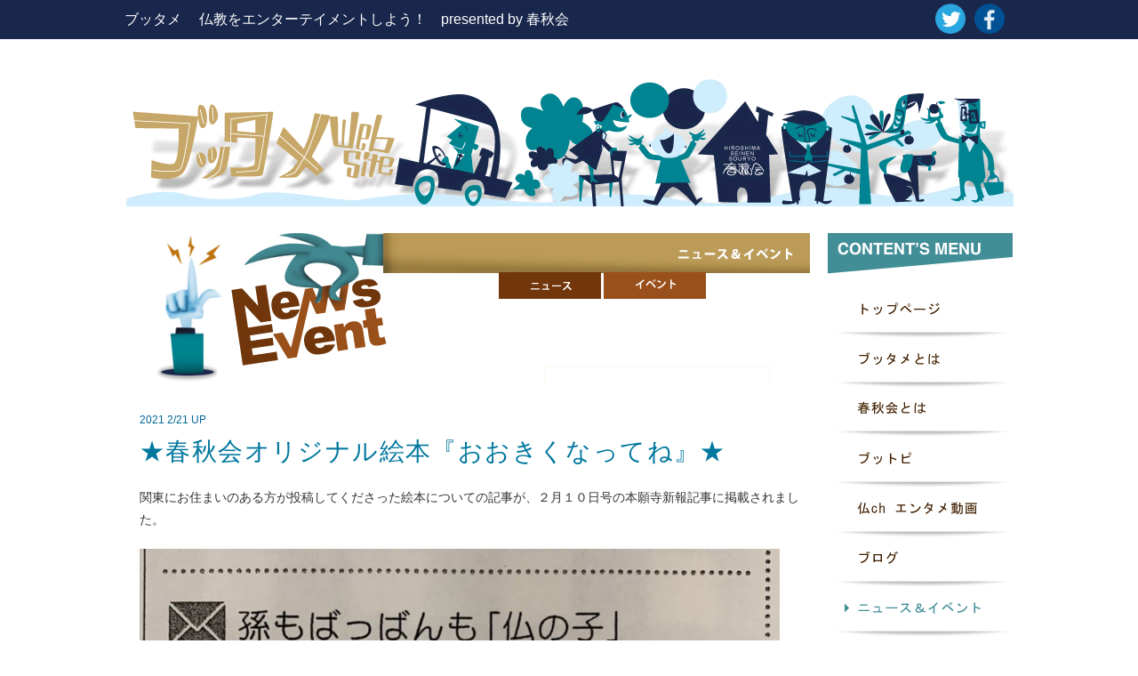

--- FILE ---
content_type: text/html; charset=UTF-8
request_url: http://www.shunju.net/picturebook-12/
body_size: 17883
content:
<!DOCTYPE html PUBLIC "-//W3C//DTD XHTML 1.0 Transitional//EN" "http://www.w3.org/TR/xhtml1/DTD/xhtml1-transitional.dtd">
<html xmlns="http://www.w3.org/1999/xhtml">
<head>
<link rel="shortcut icon" href="http://www.shunju.net/wp-content/themes/shunju/images/common/favicon.ico">
<meta http-equiv="Content-Type" content="text/html; charset=utf-8" />
<title>★春秋会オリジナル絵本『おおきくなってね』★ - ブッタメ　presented by 春秋会</title>
<link rel="stylesheet" href="http://www.shunju.net/wp-content/themes/shunju/css/common.css?var=20140508_01" type="text/css" />
<link rel="stylesheet" href="http://www.shunju.net/wp-content/themes/shunju/css/swiper.css?var=20140508_01" type="text/css" />
<link rel="stylesheet" href="http://www.shunju.net/wp-content/themes/shunju/css/style.css?var=20140508_01" type="text/css" />
<link rel="stylesheet" href="http://www.shunju.net/wp-content/themes/shunju/css/photoswipe.css?var=20140508_01" type="text/css" />
<!--<link rel="stylesheet" href="http://www.shunju.net/wp-content/themes/shunju/css/sp.css?var=20140508_01" type="text/css" media="only screen and (max-device-width: 360px)" />
<link rel="stylesheet" href="http://www.shunju.net/wp-content/themes/shunju/css/sp.css?var=20140508_01" type="text/css" />-->
<link rel="stylesheet" href="http://www.shunju.net/wp-content/themes/shunju/style.css" />
<script type="text/javascript" src="http://www.shunju.net/wp-content/themes/shunju/js/rollover2.js?var=20140508_01"></script>
<script type="text/javascript" src="http://www.shunju.net/wp-content/themes/shunju/js/jquery-1.7.1.min.js?var=20140508_01"></script>
<script type="text/javascript" src="http://www.shunju.net/wp-content/themes/shunju/js/jquery.easing.1.3.js?var=20140508_01"></script>
<script type="text/javascript" src="http://www.shunju.net/wp-content/themes/shunju/js/jquery.cycle.all.js?var=20140508_01"></script>
<script type="text/javascript" src="http://www.shunju.net/wp-content/themes/shunju/js/crossfade.js?var=20140508_01"></script>
<script type="text/javascript" src="http://www.shunju.net/wp-content/themes/shunju/js/jquery.heightLine.js?var=20140508_01"></script>
<script type="text/javascript" src="http://www.shunju.net/wp-content/themes/shunju/js/jquery.insetBorderEffect_kai.js?var=20140508_01"></script>
<script type="text/javascript" src="http://www.shunju.net/wp-content/themes/shunju/js/jquery.bxslider.min.js?var=20140508_01"></script>
<script type="text/javascript" src="http://www.shunju.net/wp-content/themes/shunju/js/jquery.lightpop_kai.js?var=20140508_01"></script>
<script type="text/javascript" src="http://www.shunju.net/wp-content/themes/shunju/js/jquery.vgrid.min.js?var=20140508_01"></script>
<script type="text/javascript" src="http://www.shunju.net/wp-content/themes/shunju/js/jquery.lazyload.min.js?var=20140508_01"></script>

<script type="text/javascript" src="http://www.shunju.net/wp-content/themes/shunju/js/simple-inheritance.min.js?var=20140508_01"></script>
<script type="text/javascript" src="http://www.shunju.net/wp-content/themes/shunju/js/code-photoswipe-1.0.11.min.js?var=20140508_01"></script>
<script type="text/javascript" src="http://www.shunju.net/wp-content/themes/shunju/js/swiper.min.js?var=20140508_01"></script>

<script type="text/javascript" src="http://www.shunju.net/wp-content/themes/shunju/js/site.js?var=20140508_01"></script>
<style type="text/css">
#cat_area{
	display:none;
}
#lightpop-details_2{
	display:none;
}
</style>

<!-- This site is optimized with the Yoast WordPress SEO plugin v2.2.1 - https://yoast.com/wordpress/plugins/seo/ -->
<link rel="canonical" href="http://www.shunju.net/picturebook-12/" />
<meta property="og:locale" content="ja_JP" />
<meta property="og:type" content="article" />
<meta property="og:title" content="★春秋会オリジナル絵本『おおきくなってね』★ - ブッタメ　presented by 春秋会" />
<meta property="og:description" content="関東にお住まいのある方が投稿してくださった絵本についての記事が、２月１０日号の本願寺新報記事に掲載されました。 &hellip;" />
<meta property="og:url" content="http://www.shunju.net/picturebook-12/" />
<meta property="og:site_name" content="ブッタメ　presented  by 春秋会" />
<meta property="article:tag" content="絵本" />
<meta property="article:section" content="TOPページ" />
<meta property="article:published_time" content="2021-02-21T00:44:12+00:00" />
<meta property="og:image" content="http://www.shunju.net/wp-content/uploads/2021/02/2021.2.19.jpg" />
<meta name="twitter:card" content="summary"/>
<meta name="twitter:description" content="関東にお住まいのある方が投稿してくださった絵本についての記事が、２月１０日号の本願寺新報記事に掲載されました。 [&hellip;]"/>
<meta name="twitter:title" content="★春秋会オリジナル絵本『おおきくなってね』★ - ブッタメ　presented by 春秋会"/>
<meta name="twitter:domain" content="ブッタメ　presented  by 春秋会"/>
<meta name="twitter:image:src" content="http://www.shunju.net/wp-content/uploads/2021/02/2021.2.19.jpg"/>
<!-- / Yoast WordPress SEO plugin. -->

		<script type="text/javascript">
			window._wpemojiSettings = {"baseUrl":"http:\/\/s.w.org\/images\/core\/emoji\/72x72\/","ext":".png","source":{"concatemoji":"http:\/\/www.shunju.net\/wp-includes\/js\/wp-emoji-release.min.js?ver=4.2.38"}};
			!function(e,n,t){var a;function o(e){var t=n.createElement("canvas"),a=t.getContext&&t.getContext("2d");return!(!a||!a.fillText)&&(a.textBaseline="top",a.font="600 32px Arial","flag"===e?(a.fillText(String.fromCharCode(55356,56812,55356,56807),0,0),3e3<t.toDataURL().length):(a.fillText(String.fromCharCode(55357,56835),0,0),0!==a.getImageData(16,16,1,1).data[0]))}function i(e){var t=n.createElement("script");t.src=e,t.type="text/javascript",n.getElementsByTagName("head")[0].appendChild(t)}t.supports={simple:o("simple"),flag:o("flag")},t.DOMReady=!1,t.readyCallback=function(){t.DOMReady=!0},t.supports.simple&&t.supports.flag||(a=function(){t.readyCallback()},n.addEventListener?(n.addEventListener("DOMContentLoaded",a,!1),e.addEventListener("load",a,!1)):(e.attachEvent("onload",a),n.attachEvent("onreadystatechange",function(){"complete"===n.readyState&&t.readyCallback()})),(a=t.source||{}).concatemoji?i(a.concatemoji):a.wpemoji&&a.twemoji&&(i(a.twemoji),i(a.wpemoji)))}(window,document,window._wpemojiSettings);
		</script>
		<style type="text/css">
img.wp-smiley,
img.emoji {
	display: inline !important;
	border: none !important;
	box-shadow: none !important;
	height: 1em !important;
	width: 1em !important;
	margin: 0 .07em !important;
	vertical-align: -0.1em !important;
	background: none !important;
	padding: 0 !important;
}
</style>
<link rel="EditURI" type="application/rsd+xml" title="RSD" href="http://www.shunju.net/xmlrpc.php?rsd" />
<link rel="wlwmanifest" type="application/wlwmanifest+xml" href="http://www.shunju.net/wp-includes/wlwmanifest.xml" /> 
<meta name="generator" content="WordPress 4.2.38" />
<link rel='shortlink' href='http://www.shunju.net/?p=10953' />
<script>
  (function(i,s,o,g,r,a,m){i['GoogleAnalyticsObject']=r;i[r]=i[r]||function(){
  (i[r].q=i[r].q||[]).push(arguments)},i[r].l=1*new Date();a=s.createElement(o),
  m=s.getElementsByTagName(o)[0];a.async=1;a.src=g;m.parentNode.insertBefore(a,m)
  })(window,document,'script','//www.google-analytics.com/analytics.js','ga');

  ga('create', 'UA-47676798-1', 'shunju.net');
  ga('send', 'pageview');

</script>
</head>

<body>
	<div id="page">
		<div id="news" class="wraper">
			<div id="header">

				<div class="headerInr">
					<div class="cf headerWrap">
						<h1 class="topTxt">ブッタメ 　仏教をエンターテイメントしよう！　presented by 春秋会</h1>
						<div class="sns">
							<ul class="cf">
								<li><a href="https://twitter.com/shunjukai" target="_blank"><img src="http://www.shunju.net/wp-content/themes/shunju/images/common/icn_tw.png" alt="" /></li>
								<li><a href="http://www.facebook.com/sharer.php?u=http://www.shunju.net/&amp;t=広島青年僧侶春秋会" target="_blank"><img src="http://www.shunju.net/wp-content/themes/shunju/images/common/icn_fb.png" alt="" /></a></li>
								<!--<li id="tw_cnt"><a href="http://twitter.com/share?text=広島青年僧侶春秋会&url=http://www.shunju.net/" target="_blank"><span></span></a></li>
								<li id="fb_cnt"><a href="http://www.facebook.com/sharer.php?u=http://www.shunju.net/&amp;t=広島青年僧侶春秋会" target="_blank"><span></span></a></li>-->
							</ul>
						</div>
					</div>
				</div>
			</div><!--header END-->
			<a href="/"><div class="topImg"><img src="http://www.shunju.net/wp-content/themes/shunju/images/common/img_header.gif" alt="エンタメ仏教やっちゃれい! hiroshima seinen souryo shunjukai" /></div></a>
			<div class="contWrap">
				
				<div class="cf">
					<div id="content">

							
						<div class="topNav">
							<ul class="genre cf">
								<li><a href="http://www.shunju.net/news/"><img src="http://www.shunju.net/wp-content/themes/shunju/images/news/btn_news01_stay.gif" alt="ニュース" /></a></li>
								<li class="lastChild"><a href="http://www.shunju.net/event/"><img src="http://www.shunju.net/wp-content/themes/shunju/images/news/btn_news02.gif" alt="イベント" /></a></li>
							</ul>
							<!--<a href="http://www.shunju.net/news/"><img class="list" src="http://www.shunju.net/wp-content/themes/shunju/images/news/btn_news_list1.gif" alt="ニュース一覧ページへ"></a>-->
							

						</div>
						
							
						<div id="newsDetailCont">
							<p class="date">2021 2/21 UP</p>
							<h2>★春秋会オリジナル絵本『おおきくなってね』★</h2>
							<p class="p1">関東にお住まいのある方が投稿してくださった絵本についての記事が、２月１０日号の本願寺新報記事に掲載されました。</p>
<p class="p1"><img class="aligncenter size-large wp-image-10952" src="http://www.shunju.net/wp-content/uploads/2021/02/2021.2.19-1004x1024.jpg" alt="2021.2.19" /></p>
<p class="p1">記事に書いてくださっているそのハガキは、実際に春秋会の元へたくさん届いています♪</p>
<p class="p1">本来知ることのできないはずの声を寄せていただき、いろいろなつながりを感じると同時に大きな力をいただきました。</p>
						</div><!-- /#blogDetailCont -->
							
						<div class="ninja_onebutton" style="margin-bottom:50px;">
											
							<script type="text/javascript">
							//<![CDATA[
							(function(d){
							if(typeof(window.NINJA_CO_JP_ONETAG_BUTTON_6415ec2e506b1c1e62b13b95ef9766a9)=='undefined'){
								document.write("<sc"+"ript type='text\/javascript' src='http:\/\/omt.shinobi.jp\/b\/6415ec2e506b1c1e62b13b95ef9766a9'><\/sc"+"ript>");
							}else{
								window.NINJA_CO_JP_ONETAG_BUTTON_6415ec2e506b1c1e62b13b95ef9766a9.ONETAGButton_Load();}
							})(document);
							//]]>
							</script>
						</div>
						<div class="newsCont">
						
							<div id="prev_next">
								<a href="http://www.shunju.net/oterajikan22/" rel="prev"><img src="/wp-content/themes/shunju/images/news/btn_prev_news.gif" alt="前のニュースを見る" /></a>								<a href="http://www.shunju.net/picturebook-13/" rel="next"><img src="/wp-content/themes/shunju/images/news/btn_next_news.gif" alt="次のニュースを見る" /></a>							</div><!-- /#prev_next -->


							<!--<a href="http://www.shunju.net/news/"><img class="list" src="http://www.shunju.net/wp-content/themes/shunju/images/news/btn_news_list2.gif" alt="ニュース一覧ページへ"></a>-->
							
						</div>

						<div class="btmNav">
							<div class="genre">
								<div class="genreBox"><a href="http://www.shunju.net/news/"><img src="http://www.shunju.net/wp-content/themes/shunju/images/news/btn_news01b_stay.gif" alt="ニュース" /></a></div>
								<div class="genreBox"><a href="http://www.shunju.net/event/"><img src="http://www.shunju.net/wp-content/themes/shunju/images/news/btn_news02b.gif" alt="イベント" /></a></div>
							</div>
							
							<img class="newsBnr" src="http://www.shunju.net/wp-content/themes/shunju/images/news/bnr_news.gif" alt="ニュース＆イベント" />
						</div>
						
					</div><!--content END-->
					
					<div id="rightArea" class="heightLineBody">
						<img class="ttl" src="http://www.shunju.net/wp-content/themes/shunju/images/common/ttl_side_menu.gif" alt="CONTENT'S MENU" />
						<ul class="rNav">
							<li><a href="/"><img rel="link" src="http://www.shunju.net/wp-content/themes/shunju/images/common/rnav01_off.gif" alt="トップページ" /></a></li>
							<li><a href="/about"><img rel="link" src="http://www.shunju.net/wp-content/themes/shunju/images/common/rnav02_off.gif" alt="ブッタメとは？" /></a></li>
<li><a href="/about/#shunju"><img rel="link" src="http://www.shunju.net/wp-content/themes/shunju/images/common/rnav09_off.gif" alt="春秋会とは？" /></a></li>
							<li><a href="/people"><img rel="link" src="http://www.shunju.net/wp-content/themes/shunju/images/common/rnav03_off.gif" alt="ブッタメな人たち" /></a></li>
							<li><a href="/movie"><img rel="link" src="http://www.shunju.net/wp-content/themes/shunju/images/common/rnav04_off.gif" alt="仏ch エンタメ動画" /></a></li>
							<li><a href="/blog"><img rel="link" src="http://www.shunju.net/wp-content/themes/shunju/images/common/rnav05_off.gif" alt="ブログ" /></a></li>
							<li><img rel="stay" src="http://www.shunju.net/wp-content/themes/shunju/images/common/rnav06_on.gif" alt="ニュース&amp;イベント" /></a></li>

							<li><a href="/picture"><img rel="link" src="http://www.shunju.net/wp-content/themes/shunju/images/common/rnav07_off.gif" alt="ピクチャー" /></a></li>
							<li class="lastChild"><a href="/contact"><img rel="link" src="http://www.shunju.net/wp-content/themes/shunju/images/common/rnav08_off.gif" alt="お問い合わせ" /></a></li>

						</ul>

						
						<img class="ttl" src="http://www.shunju.net/wp-content/themes/shunju/images/common/ttl_side_pickup.gif" alt="PIC UP MENU" />
						<ul class="rBanner">
							<li><a href="/movie/radio/"><img src="http://www.shunju.net/wp-content/themes/shunju/images/common/bnr_side01.gif" alt="坊さんRADIO" /></a></li>
							<li><a href="/movie/oasis/"><img src="http://www.shunju.net/wp-content/themes/shunju/images/common/bnr_side02.gif" alt="MOVIE OASIS オアシス法話" /></a></li>
							<li><a href="/blog/president/"><img src="http://www.shunju.net/wp-content/themes/shunju/images/common/bnr_side03.gif" alt="会長blog" /></a></li>
						</ul>
						
						<ul class="rBanner2">
							<!--<li><h2><a href="/namupocket/" target="_blank"><img src="http://www.shunju.net/wp-content/themes/shunju/images/common/bnr_side_btm05.jpg" alt="ナムポケット!" /></span></h2></li>-->
							<li><img src="http://www.shunju.net/wp-content/themes/shunju/images/common/bnr_side_btm05.jpg" alt="ナムポケット!" /></li>
							<li><a href="/picture/dignpj2016/"><img src="http://www.shunju.net/wp-content/themes/shunju/images/common/bnr_side_btm04.jpg" alt="DIG念仏project 2016" /></a></li>
							<li><a href="/picture/nammix/"><img src="http://www.shunju.net/wp-content/themes/shunju/images/common/bnr_side_btm03.png" alt="ナムミックス!!" /></a></li>
							<li><a href="/picture/numrock/"><img src="http://www.shunju.net/wp-content/themes/shunju/images/common/bnr_side_btm02.gif" alt="ナムロック!!2012" /></a></li>
							<li><a href="/picture/bousanfes/"><img src="http://www.shunju.net/wp-content/themes/shunju/images/common/bnr_side_btm01.gif" alt="坊さんフェス2010" /></a></li>
						</ul>
					</div><!--rightArea END-->					
				</div>
			</div>
			<div id="footer">
				<form action="http://www.shunju.net/" name="search1" method="get">
				<input type="hidden" name="cat" value="-17" />
					<dl class="search1">
						<dt><input type="text" name="s" value="" placeholder="サイト内検索" /></dt>
						<dd><button><span><img src="http://www.shunju.net/wp-content/themes/shunju/images/common/btn_search.gif" height="54" /></span></button></dd>
					</dl>
				</form>
				<ul class="cf">
					<li><a href="http://www.shunju.net">トップページ</a></li>
					<li><a href="http://www.shunju.net/about/">ブッタメとは？</a></li>
					<li><a href="http://www.shunju.net/people/">ブットピ</a></li>
					<li><a href="http://www.shunju.net/movie/">仏ch エンタメ動画</a></li>
					<li><a href="http://www.shunju.net/blog/">ブログ</a></li>
					<li><a href="http://www.shunju.net/news/">ニュース&amp;イベント</a></li>
					<li><a href="http://www.shunju.net/picture/">ピクチャー</a></li>
					<li class="lastChild"><a href="http://www.shunju.net/contact/">お問い合わせ</a></li>
				</ul>
			</div><!--footer END-->

			<div id="footer_sp">
				<ul>
					<a href="http://www.shunju.net"><li>トップページ</li></a>
					<a href="http://www.shunju.net/about/"><li>ブッタメとは？</li></a>
					<a href="http://www.shunju.net/about/#shunju"><li>春秋会とは？</li></a>
					<a href="http://www.shunju.net/people/"><li>ブットピ</li></a>
					<a href="http://www.shunju.net/movie/"><li>仏ch エンタメ動画</li></a>
					<a href="http://www.shunju.net/blog/"><li>ブログ</li></a>
					<a href="http://www.shunju.net/news/"><li>ニュース&amp;イベント</li></a>
					<a href="http://www.shunju.net/picture/"><li>ピクチャー</li></a>
					<a href="http://www.shunju.net/contact/"><li class="lastChild">お問い合わせ</li></a>
				</ul>

			</div>



		</div>
	</div>
</body>
</html>


--- FILE ---
content_type: text/css
request_url: http://www.shunju.net/wp-content/themes/shunju/css/common.css?var=20140508_01
body_size: 5854
content:
@charset "utf-8";
/* CSS Document */

/** Default Setting **/

body,div,dl,dt,dd,ul,ol,li,h1,h2,h3,h4,h5,h6,pre,form,fieldset,input,textarea,p,blockquote,th,td {
	margin				:	0;
	padding				:	0;
}

table {
	border-collapse:collapse;
	border-spacing		:	0;
}

fieldset,img {
	border				:	0;
}

address,caption,cite,code,dfn,em,strong,th,var {
	font-style			:	normal;
	font-weight			:	normal;
}
ol,ul {
	list-style			:	none;
}

caption,th {
	text-align			:	left;
}

h1,h2,h3,h4,h5,h6 {
	font-size			:	100%;
	font-weight			:	normal;
}
q:before,q:after {
	content				:	'';
}
abbr,acronym {
	border				:	0;
}

hr{
	display				:	none;
}

.clear{
	clear				:	both;
	height				:	0;
}

.cf{
	display				:	inline-block;
	zoom				:	1;/**/
	overflow			:	hidden;/**/
}

.cf:after {
	content				:	"";/**/
	display				:	block;
	height				:	0;
	clear				:	both;
	visibility			:	hidden;
	overflow			:	hidden;/**/
}

img{
	vertical-align: bottom;
}

/**================================= ClearFix =================================**/

.clearfix:after{/*for modern browser*/
    content:".";
    display: block;
    height:0px;
    clear:both;
    line-height:0; 
    visibility:hidden;
}
 
.clearfix {
    zoom:1;/*for IE 5.5-7*/
}

/**================================= Link Setting =================================**/

a:link		{color:#333333; text-decoration:none;}
a:visited	{color:#333333; text-decoration:none;}
a:hover		{color:#B78C0E; text-decoration:none;}
a:active	{color:#333333; text-decoration:none;}

/**================================= Common Setting =================================**/

body {
	font-family			:	'ＭＳ Ｐゴシック','ヒラギノ角ゴ Pro W3','Hiragino Kaku Gothic Pro','メイリオ',Meiryo,sans-serif;
	text-align			:	center;
	color				:	#333333;
	font-size			:	100%;
	line-height			:	1.5;
	background			:	#FFFFFF;
}

img {
	vertical-align:bottom;
}

#page {
	background:url(../images/common/bg_btm.gif) repeat-x center bottom;
	text-align			:	left;
}

.wraper {
	background:url(../images/common/bg_footer.gif) no-repeat center bottom;
}

a:hover img {
	opacity:0.7;
	filter: alpha(opacity=70);        /* ie 6 7 */
	-ms-filter: "alpha(opacity=70)";  /* ie 8 */
}

/**================================= Wraper Setting =================================**/

.contWrap {
	width:1000px;
	margin:0 auto;
	/*padding:0 100px;*/
}

/**================================= Header Setting =================================**/

#header {
	background:#1A274C;
}

a:hover .topImg img {
	opacity:1;
	filter: alpha(opacity=100);        /* ie 6 7 */
	-ms-filter: "alpha(opacity=100)";  /* ie 8 */
}

#header .headerInr {
	width:1000px;
	margin:0 auto;
}

#header h1.topTxt {
	font-size:1em;
	color:#FFFFFF;
	margin-bottom:10px;
	margin-top:10px;
	width:760px;
	float:left;
}

#header .sns {
	/*width:193px;*/
	/*padding-top:7px;*/
	float:right;
}

#header .sns ul li {
	/*margin-right:20px;*/
	margin-right:10px;
	float:left;
}

#header .sns ul li img {
	width:34px;
}

#header .headerWrap{
	width:1000px;	
}

/**================================= Contents Setting =================================**/

#content {
	width:791px;
	float:left;
}

#prev_next {
	width: 771px;
	margin-bottom: 65px;
	text-align: center;
}

#prev_next a img {
	margin: 0 20px 0;
}

/*-- RightArea Setting --*/

#rightArea {
	width:209px;
	margin-bottom:390px;
	float:right;
}

#rightArea ul.rNav {
	margin:15px 0 30px;
}

#rightArea ul.rNav li a:hover img {
	opacity:1;
	filter: alpha(opacity=100);        /* ie 6 7 */
	-ms-filter: "alpha(opacity=100)";  /* ie 8 */
}

#rightArea ul.rNav li.lastChild {
	background:none;
	margin:5px 0 0;
	padding-bottom:0;
}

#rightArea .ttl {
	margin-bottom:5px;
}

#rightArea .rBanner2 li {
	margin-top:20px;
}

.sidebar_box_end {
	padding: 10px 0px 40px;
	margin-bottom: 20px;
	background:url(../images/common/rbar_end.gif) left bottom no-repeat;
}

.sidebar_box_end.no_end {
	padding: 10px 0px 40px;
	margin-bottom: 20px;
	background: none;
}

.sidebar_box_end p {
	color: #343434;
	margin-left: 15px;
	margin-bottom: 10px;
}

.sidebar_box_end ul  {
	margin-left: 35px;
}

.sidebar_box_end ul li {
	color: #06659b;
	list-style: disc;
	font-size: .875em;
	margin-bottom: 5px;
}

.sidebar_box_end ul li a {
	color: #06659b;
	text-decoration: none;
}

/**================================= Footer Setting =================================**/

#footer {
	width:1000px;
	margin:0 auto;
	padding-bottom:75px;
}

#footer dl.search1{
	background:url(../images/common/bg_search.gif) no-repeat left top;
	width:229px;
	margin-bottom:15px;
	margin-left:5px;
	position:relative;
}

#footer dl.search1 dt{
	margin-right:40px;
	padding:5px 0 5px 8px;
}

#footer dl.search1 dt input{
	width:100%;
	height:24px;
	line-height:24px;
	background:none;
	border:none;
}

#footer dl.search1 dd{
	position:absolute;
	top:-1px;
	right:0;
}

#footer dl.search1 dd button{
	display:block;
	background:none;
	border:none;
	cursor:pointer;
	height:35px;
}

#footer dl.search1 dd button span{
	background:url(../images/common/btn_search.gif) no-repeat left top;
	width:39px;
	height:35px;
	display:block;
}

#footer ul {
	padding-left:10px;
}

#footer ul li {
	border-right:1px solid #FFFFFF;
	color:#FFFFFF;
	font-size:.625em;
	letter-spacing:0.05em;
	float:left;
}

#footer ul li.lastChild {
	border-right:none;
}

#footer ul li a {
	color:#FFFFFF;
	padding:0 15px;
	display:block;
}

#footer_sp{
	display:none;
}

#footer dl.search1 dd button img{
	display:none;
}

.onlySp{
	display:none;	
}

.onlyPc{
	display:block;	
}


--- FILE ---
content_type: text/css
request_url: http://www.shunju.net/wp-content/themes/shunju/css/style.css?var=20140508_01
body_size: 44188
content:
@charset "utf-8";

#content{
	position:relative;
}

/* #top */

#top .topBnrArea {
	margin-bottom:35px;
	text-align: center;
	display: flex;
	justify-content: center;
	align-items: center;
	width: 760px;
}
#top .topBnrArea:first-child a {
	/*display: inline-block;*/
	vertical-align: middle;
}
#top .topBnrArea:first-child a:nth-of-type(n+2) {
	margin-left: 20px;
}
#top .topBnrArea:first-child a:nth-of-type(1) {
	width: 27%;
}
#top .topBnrArea:first-child a:nth-of-type(2) {
	width: 31%;
}
#top .topBnrArea:first-child a:nth-of-type(3) {
	width: 27%;
}
#top .topBnrArea:first-child a img {
	/*height: 270px;*/
    width: auto;
	max-width: 100%;
}
/*#top .topBnrArea:first-child a:nth-of-type(n+2) img {
	height: 200px;
    width: auto;
}*/

#top .topImg {
	text-align:center;
	margin-bottom:30px;
	opacity: 0;
	animation-name: mainimgAnime;
	animation-duration: 3.5s;
	animation-timing-function: ease;
	animation-delay: 5.8s;
	animation-iteration-count: 1;
	animation-direction: normal;
	animation-fill-mode: forwards;
	animation-play-state: running;
}

/* Logo add 190307 */

#top .topImgLogo {
	position: absolute;
	width: 100%;
	height: 362px;
	display: flex;
	justify-content: center;
	align-items: center;
	opacity: 0;
	animation-name: topLogoAnime;
	animation-duration: 4s;
	animation-timing-function: ease;
	animation-delay: 1.5s;
	animation-iteration-count: 1;
	animation-direction: normal;
	animation-fill-mode: none;
	animation-play-state: running;
}
#top .topImgLogo img {
	width: auto;
	height: 260px;
}

@keyframes topLogoAnime {
	0% {
		opacity: 0;
	}

	30% {
		opacity: 1;
	}

	70% {
		opacity: 1;
	}

	100% {
		opacity: 0;
		display: none;
	}
}
@keyframes mainimgAnime {
	0% {
		opacity: 0;
	}

	100% {
		opacity: 1;
		display: none;
	}
}

#top #content .mainCont {
	background:url(../images/top/bg_top_main.gif) no-repeat left top;
	min-height:561px;
	/height:auto;
	/height:561px;
	margin-bottom:30px;
	position:relative;
}

#top #slider-wrapper {
	/*left:131px;
	top:111px;*/
	left:141px;
	top:183px;
	position:absolute;
}

#top #slider-wrapper .navi {
	/*left:-130px;
	top:365px;*/
	right:0px;
	top:290px;
	position:absolute;
	z-index:1000;
	width:115px;
	text-align: right;
}


#top #slider-wrapper .navi div#naviBtn {
	float:right;
	font-size:1px;
	line-height:1;
	/*display: inline;*/
}

#top #slider-wrapper .navi div#naviBtn p {
	float:left;
	margin-left:8px;
	font-size:1px;
	line-height:1;
}

#top #slider-wrapper .navi div#naviBtn img{
	width:12px;
	height:12px;
}

* html #top #slider-wrapper .navi div#naviBtn p.pager span img {
	filter:progid:DXImageTransform.Microsoft.AlphaImageLoader(src='btn_go_on.png',sizingMethod='crop');
	background:none;
}

* html #top #slider-wrapper .navi div#naviBtn p.pager a img {
	filter:progid:DXImageTransform.Microsoft.AlphaImageLoader(src='btn_go_off.png',sizingMethod='crop');
	background:none;
}

#top #content .mainCont .topics {
	/*position:absolute;
	left:156px;
	left:140px;
	top:469px;
	width:440px;
	width:440px;*/
	margin-top:16px;
}

#top #content .mainCont .topics .title {
	color:#FFFFFF;
	font-size:.875em;
	font-weight:bold;
	line-height:1.4;
	letter-spacing:0.05em;
	margin-bottom:3px;
	display:inline-block;
	/display:inline;
	/zoom:1;
}

#top #content .mainCont .topics .date {
	color:#FFFFFF;
	font-size:.625em;
	line-height:1.6;
	letter-spacing:0.05em;
	margin-bottom:3px;
	display:inline-block;
	/display:inline;
	/zoom:1;
}

#top #content .mainCont .topics .text01 {
	color:#19264C;
	font-size:.75em;
	line-height:1.3;
	letter-spacing:0.05em;
}

#top #content .mainCont .topics .red {
	color:#B70000;
}

#top #content .mainCont .topics a .red {
	color:#B70000;
}

#top #content .mainCont .topics a:hover .red {
	color:#B70000;
}

#top #content .contTop {
	margin-bottom:16px;
}

#top #content .news {
	width:730px;
	padding-left:3px;
/*	float:left;*/
}

#top #content .event {
	width:373px;
	margin-left:29px;
	float:right;
}

#top #content .news .ttl,
#top #content .event .ttl {
	margin-bottom:15px;
}

#top #content .news .detailBtn,
#top #content .event .detailBtn {
	padding-top:7px;
}

#top #content .news li,
#top #content .event li {
	color:#19264C;
	font-size:.75em;
	line-height:1.6;
	letter-spacing:.05em;
	padding-bottom:6px;
}

#top #content .news li a,
#top #content .event li a {
	color:#19264C;
	text-decoration:underline;
}

#top #content .news li a:hover,
#top #content .event li a:hover {
	color:#00779E;
}

#top #content .news a:hover img,
#top #content .event a:hover img {
	opacity:1;
	filter: alpha(opacity=100);        /* ie 6 7 */
	-ms-filter: "alpha(opacity=100)";  /* ie 8 */
}

#top #content .puCont {
	margin-bottom:40px;
}

#top #content .puBox {
	width:240px;
	margin-bottom:15px;
	padding-left:17px;
	float:left;
}

#top #content .puBox .breadcrumb {
	font-size:.75em;
	color:#19264C;
	line-height:1.5;
	letter-spacing:0.05em;
}

#top #content .puBox .breadcrumb a {
	color:#19264C;
}

#top #content .puBox .breadcrumb a:hover {
	color:#00779E;
}

#top #content .puBox dl dt {
	background-image:url(../images/bg_top_pubox.gif);
	width:240px;
	height:178px;
}
#top #content .puBox dl dt.people {
	background:url(../images/common/bg_pucont.gif) repeat left top;
	width:220px;
	height:165px;
	padding:10px 10px 3px;
	overflow:hidden;
}

#top #content .puBox dl dd {
	background:url(../images/common/bg_pucont.gif) repeat left top;
	padding:10px;
}

#top #content .puBox dl dd .date {
	color:#666666;
	font-size:.75em;
	line-height:1.4;
	letter-spacing:.05em;
	margin-bottom:2px;
}

#top #content .puBox dl dd .title {
	color:#666666;
	font-size:.875em;
	font-weight:bold;
	line-height:1.4;
	letter-spacing:.05em;
	margin-bottom:7px;
}

#top #content .puBox dl dd .text01 {
	color:#666666;
	font-size:.75em;
	line-height:1.6;
	letter-spacing:.05em;
}

#top #content .puBox dl dd .position {
	color:#666666;
	font-size:.62em;
	line-height:1.4;
	letter-spacing:.05em;
	padding-top:5px;
}


#top #content .puBox dl dd .text01 .red {
	color:#B70000;
}

#top #content .puBox a:hover dl dd .date {
	color:#00779E;
}

#top #content .puBox a:hover dl dd .title {
	color:#00779E;
}

#top #content .puBox a:hover dl dd .text01 {
	color:#00779E;
}

#top #content .puBox a:hover dl dd .text01 .red {
	color:#B70000;
}

#top #content .moreView {
	display:block;
}


/* #blog */

#blog .topImg {
	text-align:center;
	margin-bottom:30px;
}

#blog .topNav {
	background:url(../images/blog/ttl_blog_head.jpg) no-repeat left top;
	width:771px;
	height:170px;
	margin-bottom:30px;
	position:relative;
}

#blog .topNav ul.genre {
	left:302px;
	top:44px;
	position:absolute;
	z-index:1;
}

#blog .topNav ul.genre li {
	margin-top:-10px;
	margin-right:3px;
	float:left;
}

#blog .topNav ul.genre li.lastChild {
	margin-right:0;
}

#blog .topNav ul.genre li.over {
	margin-top:0;
}

#blog .topNav ul.genre li a:hover img {
	opacity:1;
	filter: alpha(opacity=100);        /* ie 6 7 */
	-ms-filter: "alpha(opacity=100)";  /* ie 8 */
}

#blog .topNav ul.genre.row2 {
	right:0;
	top:77px;
	z-index:0;
}



#blog .topNav ul.pnList {
	right:5px;
	top:145px;
	position:absolute;
}

#blog .topNav ul.pnList li {
	font-size:.75em;
	line-height:1;
	letter-spacing:0.05em;
	margin-right:3px;
	float:left;
}

#blog .topNav ul.pnList li a {
	border:1px solid #CCCCCC;
	color:#000000;
	padding:3px 4px;
	display:block;
}

#blog .topNav ul.pnList li a:hover {
	background:#000000;
	border:1px solid #000000;
	color:#FFFFFF;
}

#blog #content .blogCont,
#people #content .blogCont,
#topics #content .blogCont {
	margin-bottom:40px;
}

#blog #content .blogBox,
#people #content .blogBox,
#topics #content .blogBox {
	width:240px;
	margin-bottom:15px;
	padding-left:17px;
	float:left;
}

#blog #content .blogBox dl dt,
#people #content .blogBox dl dt,
#topics #content .blogBox dl dt {
	background-image:url(../images/top/bg_top_pubox.gif);
	width:240px;
	height:178px;
}

#blog #content .blogBox dl dd,
#people #content .blogBox dl dd,
#topics #content .blogBox dl dd {
	background:url(../images/common/bg_pucont.gif) repeat left top;
	padding:10px;
}

#blog #content .blogBox dl dd .blog01 {
	background:url(../images/blog/blog01.png) no-repeat right top;
}

#blog #content .blogBox dl dd .blog02 {
	background:url(../images/blog/blog02.png) no-repeat right top;
}

#blog #content .blogBox dl dd .blog03 {
	background:url(../images/blog/blog03.png) no-repeat right top;
}

#blog #content .blogBox dl dd .blog04 {
	background:url(../images/blog/blog04.png) no-repeat right top;
}

#blog #content .blogBox dl dd .date,
#people #content .blogBox dl dd .date,
#topics #content .blogBox dl dd .date {
	color:#666666;
	font-size:.75em;
	line-height:1.4;
	letter-spacing:.05em;
	margin-bottom:15px;
}

#blog #content .blogBox dl dd .title,
#people #content .blogBox dl dd .title,
#topics #content .blogBox dl dd .title {
	color:#666666;
	font-size:.875em;
	font-weight:bold;
	line-height:1.4;
	letter-spacing:.05em;
	margin-bottom:7px;
}
#blog #content .blogBox dl dd .text01,
#people #content .blogBox dl dd .text01,
#topics #content .blogBox dl dd .text01 {
	color:#666666;
	font-size:.75em;
	line-height:1.6;
	letter-spacing:.05em;
}

#blog #content .blogBox dl dd .text01 .red,
#people #content .blogBox dl dd .text01 .red,
#topics #content .blogBox dl dd .text01 .red {
	color:#B70000;
}

#blog #content .blogBox a:hover dl dd .date,
#people #content .blogBox a:hover dl dd .date,
#topics #content .blogBox a:hover dl dd .date {
	color:#00779E;
}

#blog #content .blogBox a:hover dl dd .title,
#people #content .blogBox a:hover dl dd .title,
#topics #content .blogBox a:hover dl dd .title{
	color:#00779E;
}

#blog #content .blogBox a:hover dl dd .text01,
#people #content .blogBox a:hover dl dd .text01,
#topics #content .blogBox a:hover dl dd .text01{
	color:#00779E;
}

#blog #content .blogBox a:hover dl dd .text01 .red,
#people #content .blogBox a:hover dl dd .text01 .red,
#topics #content .blogBox a:hover dl dd .text01 .red {
	color:#B70000;
}

#blog .btmNav,
#people .btmNav,
#topics .btmNav {
	width:771px;
	height:120px;
	margin-bottom:30px;
	/*position:relative;*/

position: absolute;
bottom: -400px;
}

#blog .btmNav .genre {
	left:0;
	bottom:0;
	position:absolute;
	z-index:1;
}

#blog .btmNav .genre.row2 {
	left:0;
	bottom:33px;
	position:absolute;
	z-index:0;
}

#blog .btmNav .genre .genreBox {
	margin-top:10px;
	height:30px;
	overflow:hidden;
	float:left;
	margin-right:3px;
}

#blog .btmNav .genre .over {
	margin-top:0;
	height:40px;
	overflow:hidden;
	float:left;
	margin-right:3px;
}

#blog .btmNav .genre a:hover img {
	opacity:1;
	filter: alpha(opacity=100);        /* ie 6 7 */
	-ms-filter: "alpha(opacity=100)";  /* ie 8 */
}

#blog .btmPageNav{
	position:relative;
}

#blog .btmPageNav ul.pnList {
	right:28px;
	top:0;
	position:absolute;
}

#blog .btmPageNav ul.pnList li {
	font-size:.75em;
	line-height:1;
	letter-spacing:0.05em;
	margin-right:3px;
	float:left;
}

#blog .btmPageNav ul.pnList li a {
	border:1px solid #CCCCCC;
	color:#000000;
	padding:3px 4px;
	display:block;
}

#blog .btmPageNav ul.pnList li a:hover {
	background:#000000;
	border:1px solid #000000;
	color:#FFFFFF;
}

#blog .btmNav .blogBnr {
	position:absolute;
	right:5px;
	bottom:0;
}

#blogDetailCont {
	width: 754px;
	padding-left: 17px;
	padding-right: 20px;
	margin-bottom: 40px;
}

#blogDetailCont h2 {
	color: #00779E;
	font-size: 1.75em;
	line-height: 1.4em;
	letter-spacing: 0.05em;
	margin-bottom: 20px;
}

#blogDetailCont p {
	font-size: .875em;
	margin-bottom: 20px;
}

#blogDetailCont p.date {
	color: #006697;
	font-size:.75em;
	margin-bottom: 5px;
}

#blogDetailCont p img {
	border: 10px solid #cccccc;
}


/* #movie */

#movie .topImg {
	text-align: center;
	margin-bottom: 30px;
}

#movie .topNav {
	background: url(../images/movie/ttl_movie_head.jpg) no-repeat left top;
	width: 771px;
	height: 170px;
	margin-bottom: 30px;
	position: relative;
}

#movie .topNav ul.genre {
	left: 303px;
	top: 44px;
	position: absolute;
}

#movie .topNav ul.genre li {
	margin-top: -10px;
	margin-right: 3px;
	float: left;
}

#movie .topNav ul.genre li.lastChild {
	margin-right: 0;
}

#movie .topNav ul.genre li.over {
	margin-top: 0;
}

#movie .topNav ul.genre li a:hover img {
	opacity: 1;
	filter: alpha(opacity=100);        /* ie 6 7 */
	-ms-filter: "alpha(opacity=100)";  /* ie 8 */
}

#movie .topNav ul.pnList {
	right: 5px;
	top: 145px;
	position: absolute;
}

#movie .topNav ul.pnList li {
	font-size: .75em;
	line-height: 1;
	letter-spacing: 0.05em;
	margin-right: 3px;
	float: left;
}

#movie .topNav ul.pnList li a {
	border: 1px solid #CCCCCC;
	color: #000000;
	padding: 3px 4px;
	display: block;
}

#movie .topNav ul.pnList li a:hover {
	background: #000000;
	border: 1px solid #000000;
	color: #FFFFFF;
}

#movie .btmNav {
	width: 771px;
	height: 120px;
	margin-bottom: 30px;
	position: relative;
}

#movie .btmNav .genre {
	left: 0;
	bottom: 0;
	position: absolute;
}

#movie .btmNav .genre .genreBox {
	margin-top: 12px;
	height: 28px;
	overflow: hidden;
	float: left;
	margin-right: 3px;
}

#movie .btmNav .genre .over {
	margin-top: 0;
	height: 40px;
	overflow: hidden;
	float: left;
	margin-right: 3px;
}

#movie .btmNav .genre a:hover img {
	opacity: 1;
	filter: alpha(opacity=100);        /* ie 6 7 */
	-ms-filter: "alpha(opacity=100)";  /* ie 8 */
}

#movie .btmNav ul.pnList {
	right: 5px;
	top: 0;
	position: absolute;
}

#movie .btmNav ul.pnList li {
	font-size: .75em;
	line-height: 1;
	letter-spacing: 0.05em;
	margin-right: 3px;
	float: left;
}

#movie .btmNav ul.pnList li a {
	border: 1px solid #CCCCCC;
	color: #000000;
	padding: 3px 4px;
	display: block;
}

#movie .btmNav ul.pnList li a:hover {
	background: #000000;
	border: 1px solid #000000;
	color: #FFFFFF;
}

#movie .btmNav .movieBnr {
	position: absolute;
	right: 5px;
	bottom: 0;
}

#movie #content .movieCont {
	width: 771px;
}

#movie #content .movieCont .cf .movieBox {
	margin-bottom: 25px;
}

#movie #content .movieCont .cf .movieBox .movieBoxTop {
	width: 770px;
	height: 10px;
	background:url(../images/movie/radius_top.gif) no-repeat left top;
}

#movie #content .movieCont .cf .movieBox .movieBoxBottom {
	width: 770px;
	height: 10px;
	background:url(../images/movie/radius_bottom.gif) no-repeat left top;
}

#movie #content .movieCont .cf .movieBox .movieBoxContents {
	width: 720px;
	background-color: #f3ecda;
	padding: 0px 25px 10px;
}

#movie #content .movieCont .cf .movieBox .movieBoxContents .moveTop {
	float: right;
	width: 15px;
	margin-top: 25px;
}

#movie #content .movieCont .cf .movieBox .movieBoxContents .date {
	color: #666666;
	font-size: .75em;
	line-height: 1.6;
	letter-spacing: .05em;
}

#movie #content .movieCont .cf .movieBox .movieBoxContents .youtube {
	margin-bottom: 15px;
}

#movie #content .movieCont .cf .movieBox .movieBoxContents .title_category {
	color: #666666;
	font-size: .875em;
	line-height: 1.6;
	letter-spacing: .05em;
	margin-left: 5px;
	margin-bottom: 10px;
	width: 705px;
}

#movie #content .movieCont .cf .movieBox .movieBoxContents .title_category .title_author {
	color: #666666;
	line-height: 1.6;
	letter-spacing: .05em;
	float: left;
}

#movie #content .movieCont .cf .movieBox .movieBoxContents .title_category .title_author .title {
	color: #026994;
	font-size: 1.25em;
	line-height: 1.6;
	letter-spacing: .05em;
	margin-left: 15px;
}

#movie #content .movieCont .cf .movieBox .movieBoxContents .title_category .title_author .author {
	color: #026994;
	line-height: 1.6;
	letter-spacing: .05em;
	margin-left: 15px;
}

#movie #content .movieCont .cf .movieBox .movieBoxContents .title_category .category {
	float: right;
}

#movie #content .movieCont .cf .movieBox .movieBoxContents .title_category .category a {
	line-height: 1.6;
	letter-spacing: .05em;
	color: #97191d;
	font-weight: bold;
	text-decoration: underline;
}

#movie #content .movieCont .cf .movieBox .movieBoxContents .text {
	color: #666666;
	font-size: .875em;
	line-height: 1.6;
	letter-spacing: .05em;
}

/* #people */

#people .topImg {
	text-align:center;
	margin-bottom:30px;
}

#people .topNav {
	background: url(../images/people/ttl_people_head.jpg) no-repeat left top;
	width: 771px;
	height: 170px;
	margin-bottom: 40px;
	position: relative;
}

#people .topBodyTxt {
	
	margin-bottom:40px;
	font-size:1.2em;
	text-align:center;
	color:#00779F;
}

#people .topNav ul.genre {
	left: 302px;
	top: 44px;
	position: absolute;
	z-index:1;
}

#people .topNav ul.genre li {
	margin-top: -10px;
	margin-right: 3px;
	float: left;
}

#people .topNav ul.genre li.lastChild {
	margin-right: 0;
}

#people .topNav ul.genre li.over {
	margin-top: 0;
}

#people .topNav ul.genre li a:hover img {
	opacity: 1;
	filter: alpha(opacity=100);        /* ie 6 7 */
	-ms-filter: "alpha(opacity=100)";  /* ie 8 */
}
#people .topNav ul.genre.row2 {
	left: 302px;
	top: 77px;
	position: absolute;
	z-index:0;
}

#people .topNav ul.pnList {
	right:5px;
	top:145px;
	position:absolute;
}

#people .topNav ul.pnList li {
	font-size:.75em;
	line-height:1;
	letter-spacing:0.05em;
	margin-right:3px;
	float:left;
}

#people .topNav ul.pnList li a {
	border:1px solid #CCCCCC;
	color:#000000;
	padding:3px 4px;
	display:block;
}

#people .topNav ul.pnList li a:hover {
	background:#000000;
	border:1px solid #000000;
	color:#FFFFFF;
}

#people #content .blogBox dl dd .blog01 {
	background:url(../images/people/people01.png) no-repeat right top;
}
#people #content .blogBox dl dd .blog02 {
	background:url(../images/people/people02.png) no-repeat right top;
}
#people #content .blogBox dl dd .blog03 {
	background:url(../images/people/people03.png) no-repeat right top;
}
#people #content .blogBox dl dd .blog04 {
	background:url(../images/people/people04.png) no-repeat right top;
}


#people .btmNav {
	width:771px;
	height:120px;
	margin-bottom:30px;
	/*position:relative;*/
	position:absolute;
	bottom:-400px;
}

#people .btmNav .genre {
	left:0;
	bottom:0;
	position:absolute;
	z-index:1;
}
#people .btmNav .genre.row2 {
	left:0;
	bottom:33px;
	position:absolute;
	z-index:0;
}
#people .btmNav .genre .genreBox {
	margin-top:12px;
	height:28px;
	overflow:hidden;
	float:left;
	margin-right:3px;
}

#people .btmNav .genre .over {
	margin-top:0;
	height:40px;
	overflow:hidden;
	float:left;
	margin-right:3px;
}

#people .btmNav .genre a:hover img {
	opacity:1;
	filter: alpha(opacity=100);        /* ie 6 7 */
	-ms-filter: "alpha(opacity=100)";  /* ie 8 */
}

#people .btmPageNav{
	position:relative;
}

#people .btmPageNav ul.pnList {
	right:28px;
	top:0;
	position:absolute;
}

#people .btmPageNav ul.pnList li {
	font-size:.75em;
	line-height:1;
	letter-spacing:0.05em;
	margin-right:3px;
	float:left;
}

#people .btmPageNav ul.pnList li a {
	border:1px solid #CCCCCC;
	color:#000000;
	padding:3px 4px;
	display:block;
}

#people .btmPageNav ul.pnList li a:hover {
	background:#000000;
	border:1px solid #000000;
	color:#FFFFFF;
}

#people .btmNav .peopleBnr {
	position:absolute;
	right:5px;
	bottom:0;
}

#peopleDetailCont h2 {
	color: #00779E;
	font-size: 1.75em;
	line-height: 1.4em;
	letter-spacing: 0.05em;
	margin-bottom: 20px;
}

#people .topNav a img {
	right: 0px;
	bottom: 0px;
	position: absolute;
}

#people .btmNav #moveToList {
	left:0;
	bottom:0;
	position:absolute;
}

#peopleDetailCont p {
	color:#373737;
	font-size:.88em;
	line-height:1.8;
	margin-right: 20px;
}

#peopleDetailCont .headText p {
	margin-bottom: 30px;
}

#peopleDetailCont .mainText p {
	margin-bottom: 10px;
}

#peopleDetailCont p.caption {
	color: #00779E;
	font-size:1em;
	margin-bottom: 25px;
}

#peopleDetailCont p.addition {
	color: #000000;
	margin-bottom: 0px;
	font-size: .75em;
}

#peopleDetailCont h3 {
	color: #000000;
	margin-bottom: 20px;
	font-size: 2em;
}

#peopleDetailCont span.furigana {
	color: #000000;
	font-size: .5em;
	margin-left: 20px;
	vertical-align: middle;
}

#peopleDetailCont #prev_next {
	margin-top: 75px;
}

#peopleDetailCont hr {
	display: block;
	margin: 40px 20px 60px 0px;
	color: #ccc;
}

#people .ninja_onebutton {
	left: 570px;
	top: 110px;
	position: relative;
}


/* #picture */

#picture .topImg {
	text-align:center;
	margin-bottom:30px;
}

#picture .topNav {
	background:url(../images/picture/ttl_picture_head.jpg) no-repeat left top;
	width:771px;
	height:170px;
	margin-bottom:30px;
	position:relative;
}

#picture .topNav ul.genre {
	left:303px;
	top:44px;
	position:absolute;
	z-index:1;
}

#picture .topNav ul.genre li {
	margin-top:-10px;
	margin-right:3px;
	float:left;
}

#picture .topNav ul.genre li.lastChild {
	margin-right:0;
}

#picture .topNav ul.genre li.over {
	margin-top:0;
}

#picture .topNav ul.genre li a:hover img {
	opacity:1;
	filter: alpha(opacity=100);        /* ie 6 7 */
	-ms-filter: "alpha(opacity=100)";  /* ie 8 */
}

#picture .topNav ul.genre.row2 {
	right:0;
	top:77px;
	z-index:0;
}

#picture .btmNav {
	width:771px;
	height:120px;
	margin-bottom:30px;
	position:relative;
}

#picture .btmNav .genre {
	left:0;
	bottom:0;
	position:absolute;
	z-index:1;
}

#picture .btmNav .genre.row2 {
	left:0;
	bottom:33px;
	z-index:0;
}

#picture .btmNav .genre .genreBox {
	margin-top:10px;
	height:30px;
	overflow:hidden;
	float:left;
	margin-right:3px;
}

#picture .btmNav .genre .over {
	margin-top:0;
	height:40px;
	overflow:hidden;
	float:left;
	margin-right:3px;
}

#picture .btmNav .genre a:hover img {
	opacity:1;
	filter: alpha(opacity=100);        /* ie 6 7 */
	-ms-filter: "alpha(opacity=100)";  /* ie 8 */
}

#picture .btmNav .pictureBnr {
	position:absolute;
	right:5px;
	bottom:0;
}

#grid-content {
	overflow: hidden;
	width: 770px;
	margin-bottom: 30px;
}

.shadow {
	width: 230px;
    min-width: 200px;
    min-height: 130px;
    margin: 10px;
    padding: 5px;
    position:relative;
    box-shadow: 0px 0px 10px rgba(0, 0, 0, 0.80);
    -moz-box-shadow: 0px 0px 10px rgba(0, 0, 0, 0.80);
    -webkit-box-shadow: 0px 0px 10px rgba(0, 0, 0, 0.80);
}

#grid-content div.shadow p {
	text-align: left;
}

#grid-content div.shadow p.title {
	text-align: center;
	font-size: 0.75em;
	margin: 5px 0px 15px;
}

#grid-content div.shadow p.category_picture {
	float: left;
	text-align: left;
	margin-right: 10px;
}

#grid-content div.shadow p.category_name {
	margin: 24px 0px 0px 15px;
	font-size: 0.75em;
	color: #00779E;
}


#grid-content div.shadow p.head_title{
	text-align: center;
	font-size: 0.75em;
	margin: 5px 0px 3px;
	color: #00779E;
}

#grid-content div.shadow p.head_title a{
	font-size: 0.88em;
	color: #00779E;
}

/* #news */

#news .topImg {
	text-align:center;
	margin-bottom:30px;
}

#news .topNav {
	background:url(../images/news/ttl_news_head.jpg) no-repeat left top;
	width:771px;
	height:170px;
	margin-bottom:30px;
	position:relative;
}

#news .topNav ul.genre {
	left:421px;
	top:44px;
	position:absolute;
}

#news .topNav ul.genre li {
	margin-top:-10px;
	margin-right:3px;
	float:left;
}

#news .topNav ul.genre li.lastChild {
	margin-right:0;
}

#news .topNav ul.genre li.over {
	margin-top:0;
}

#news .topNav ul.genre li a:hover img {
	opacity:1;
	filter: alpha(opacity=100);        /* ie 6 7 */
	-ms-filter: "alpha(opacity=100)";  /* ie 8 */
}

#news .topNav ul.pnList {
	right:5px;
	top:145px;
	position:absolute;
}

#news .topNav ul.pnList li {
	font-size:.75em;
	line-height:1;
	letter-spacing:0.05em;
	margin-right:3px;
	float:left;
}

#news .topNav ul.pnList li a {
	border:1px solid #CCCCCC;
	color:#000000;
	padding:3px 4px;
	display:block;
}

#news .topNav ul.pnList li a:hover {
	background:#000000;
	border:1px solid #000000;
	color:#FFFFFF;
}

#news #content .newsBox {
	width:240px;
	margin-bottom:15px;
	padding-left:17px;
	float:left;
}

#news #content .newsBox dl dt {
	background-image:url(../images/top/bg_top_pubox.gif);
	width:240px;
	height:178px;
}

#news #content .newsBox dl dd {
	background:url(../images/common/bg_pucont.gif) repeat left top;
	padding:10px;
}

#news #content .newsBox dl dd .news01 {
	background:url(../images/news/news01.png) no-repeat right top;
}

#news #content .newsBox dl dd .news02 {
	background:url(../images/news/news02.png) no-repeat right top;
}

#news #content .newsBox dl dd .news03 {
	background:url(../images/news/news03.png) no-repeat right top;
}

#news #content .newsBox dl dd .date {
	color:#666666;
	font-size:.75em;
	line-height:1.4;
	letter-spacing:.05em;
	margin-bottom:2px;
}

#news #content .newsBox dl dd .title {
	color:#666666;
	font-size:.875em;
	font-weight:bold;
	line-height:1.4;
	letter-spacing:.05em;
	margin-bottom:7px;
}
#news #content .newsBox dl dd .text01 {
	color:#666666;
	font-size:.75em;
	line-height:1.6;
	letter-spacing:.05em;
}

#news #content .newsBox dl dd .text01 .red {
	color:#B70000;
}

#news #content .newsBox a:hover dl dd .date {
	color:#00779E;
}

#news #content .newsBox a:hover dl dd .title {
	color:#00779E;
}

#news #content .newsBox a:hover dl dd .text01 {
	color:#00779E;
}

#news #content .newsBox a:hover dl dd .text01 .red {
	color:#B70000;
}

#news .btmNav {
	width:771px;
	height:120px;
	margin-bottom:30px;
	/*position:relative;*/
	position:absolute;
	bottom:-400px;
}

#news .btmNav .genre {
	left:0;
	bottom:0;
	position:absolute;
}

#news .btmNav .genre .genreBox {
	margin-top:12px;
	height:30px;
	overflow:hidden;
	float:left;
	margin-right:3px;
}

#news .btmNav .genre .over {
	margin-top:0;
	height:40px;
	overflow:hidden;
	float:left;
	margin-right:3px;
}

#news .btmNav .genre a:hover img {
	opacity:1;
	filter: alpha(opacity=100);        /* ie 6 7 */
	-ms-filter: "alpha(opacity=100)";  /* ie 8 */
}

#news .btmNav ul.pnList {
	right:5px;
	top:0;
	position:absolute;
}

#news .btmNav ul.pnList li {
	font-size:.75em;
	line-height:1;
	letter-spacing:0.05em;
	margin-right:3px;
	float:left;
}

#news .btmNav ul.pnList li a {
	border:1px solid #CCCCCC;
	color:#000000;
	padding:3px 4px;
	display:block;
}

#news .btmNav ul.pnList li a:hover {
	background:#000000;
	border:1px solid #000000;
	color:#FFFFFF;
}

#news .btmNav .newsBnr {
	position:absolute;
	right:5px;
	bottom:0;
}

#newsDetailCont {
	width: 754px;
	padding-left: 17px;
	padding-right: 20px;
	margin-bottom: 40px;
}

#newsDetailCont h2 {
	color: #00779E;
	font-size: 1.75em;
	line-height: 1.4em;
	letter-spacing: 0.05em;
	margin-bottom: 20px;
}

#newsDetailCont p {
	font-size: .88em;
	margin-bottom: 20px;
	line-height: 1.8;
}

#newsDetailCont p.date {
	color: #006697;
	font-size:.75em;
	margin-bottom: 5px;
}

#newsDetailCont p img {
	border: none;
	max-width:720px;
}

#newsCont {
	width: 754px;
	padding-left: 17px;
	padding-right: 20px;
	margin-bottom: 40px;
}

#news .topNav a img.list {
	right: 0px;
	bottom: 0px;
	position: absolute;
}

#news .ttl_area {
	margin-bottom: 20px;
}

#news .inrTopNav {
	float: right;
	margin: 25px 5px 0px 0px;
}

#news .inrBtmNav {
	margin-bottom: 35px;
}

#news .ttl_area h2 {
	float: left;
}

#news ul.extract {
	margin-bottom: 30px;
}

#news ul.extract li {
	margin-bottom: 7px;
}

#news ul.extract li a {
	font-size: 0.88em;
	line-height: 1.8;
}

#news ul.extract li a:hover {
	color: #00779E;
}
#news ul.extract li a span.date{
	font-size: 0.88em;
	color: #00779E;
	vertical-align:middle;
}

#news ul.pnList li {
	font-size:.75em;
	line-height:1;
	letter-spacing:0.05em;
	margin-right:3px;
	float:left;
}

#news ul.pnList li a {
	border:1px solid #CCCCCC;
	color:#000000;
	padding:3px 4px;
	display:block;
}

#news ul.pnList li a:hover {
	background:#000000;
	border:1px solid #000000;
	color:#FFFFFF;
}

#news hr {
	display: block;
	margin-bottom: 40px;
}


/* #contact */

#contact .topImg {
	text-align:center;
	margin-bottom:30px;
}

#contact .topNav {
	background:url(../images/contact/ttl_contact_head.jpg) no-repeat left top;
	width:771px;
	height:170px;
	margin-bottom:30px;
	position:relative;
}

#contact table {
	border-color: #fff;
	width: 750px;
	margin-left: 17px;
	margin-bottom: 30px;
}

#contact th {
	background-color: #e3d8bc;
	padding: 10px 10px 10px 20px;
	border: 1px solid #fff;
	font-size: 0.75em;
	color: #513619;
	width: 200px;
}

#contact td {
	background-color: #ebebeb;
	padding: 10px;
	border: 1px solid #fff;
	font-size: 0.75em;
	color: #d6413d;
}

#contact td input {
	width: 100%;
}

#contact td textarea {
	width: 100%;
}

#contact p.btm_notice {
	color: #d6413d;
	font-size: 0.75em;
	text-align: center;
	margin-bottom: 25px;
}

#contact input.btn_send {
	margin-left: 320px;
}

#contact .btmNav{
	width:771px;
	height:120px;
	margin-bottom:30px;
	/*position:relative;*/
	position:absolute;
	bottom:-200px;
}

#contact .btmNav .contactBnr {
	position:absolute;
	right:5px;
	bottom:0;
}

/* #about */

#about .topImg {
	text-align:center;
	margin-bottom:30px;
}

#about .topNav {
	background: url(../images/about/ttl_about_head.jpg) no-repeat left top;
	width: 771px;
	height: 170px;
	margin-bottom: 50px;
	position: relative;
}


#about #content .aboutCont {
	margin-bottom:0px;
}

#about #content .aboutBox {

	margin-bottom:0px;
	padding-right:25px;
	float:left;
	
	font-size:.88em;
	line-height: 1.8;
}


#about #content .aboutBox .section01{
	
}

#about #content .aboutBox .section01 .sectionInnerTxt{
	display:table-cell;
	vertical-align:top;
	padding:0 70px 0 40px;
}

#about #content .aboutBox .section01 .sectionInnerImg{
	display:table-cell;
	vertical-align:top;
}

#about #content .aboutBox .head01{
	margin: 0 0 40px;
}

#about #content .aboutBox .text01{
	margin-bottom: 50px;
}

#about #content .aboutBox .text01 p{
	margin-bottom: 20px;
	line-height:2;
}

#about #content .aboutBox .text01 p.last-child{
	margin-bottom: 0px;
}

#about #content .aboutBox .section02{

}

#about #content .aboutBox .section02 .sectionInnerTxt{
	display:table-cell;
	vertical-align:top;
}

#about #content .aboutBox .section03 .sectionInnerTxt{
	display:table-cell;
	vertical-align:top;
	padding:0 0 0 40px;
}

#about #content .aboutBox .section03 .sectionInnerTxt .p{
	padding-left:20px;
}


#about #content .aboutBox .section02 .sectionInnerImg{
	display:table-cell;
	vertical-align:top;
	padding:0 59px 0 40px;
}

#about #content .aboutBox .head02{
	margin: 0 0 40px;
}

#about #content .aboutBox .text02{
	margin-bottom: 0;
}

#about #content .aboutBox .text02 p{
	margin-bottom: 20px;
	line-height:2;
}

#about #content .aboutBox .text02 p.last-child{
	margin-bottom: 0px;
}

#about #content .aboutBox .text02 p{
	margin-bottom:30px;
}


#about #content .aboutBox .text03{
	margin-bottom: 20px;
	width:720px;
	line-height:2;
}


#about #content .aboutBox .text03 .p{
	margin-bottom:30px;
}


#about #content .aboutBox hr.line{
	display: block;
	border:none;
	border-top:solid 1px #CCC;
	width:730px;
	margin-left: 40px;
	margin-top:0;
	margin-bottom:40px;
}


#about .btmNav {
	width:775px;
	height:120px;
	margin-bottom:30px;
	position:relative;
}

#about .btmNav .aboutBnr {
	position:absolute;
	right:5px;
	bottom:0;
}

#about .topNav a img {
	right: 0px;
	bottom: 0px;
	position: absolute;
}


#about table {
	border-color: #ccc;
	width: 694px;
	margin-left: 60px;
	margin-bottom: 0px;
}

#about h3{
	margin-top: 40px;
	margin-bottom: 15px;
	margin-left: 60px;
}

#about h4{
	margin-top: 40px;
	margin-bottom: 15px;
}

#about th {
	background-color: #daeefa;
	padding: 10px 10px 10px 20px;
	border: 1px solid #ccc;
	font-size: 0.75em;
	color: #000;
	width: 70px;
	white-space:nowrap;
}

#about td {
	background-color: #ffffff;
	padding: 10px;
	border: 1px solid #ccc;
	font-size: 0.75em;
	color: #000;
}

#about .peopleCont {
	padding-top:50px;
	margin-bottom:40px;
}

#about .peopleBox {
	width:240px;
	margin-bottom:10px;
	padding-right:25px;
	float:left;
}

#about .peopleBox.last {
	width:240px;
	margin-bottom:15px;
	padding-right:0px;
	float:left;
}

#about .peopleBox dl dd {
	padding:10px 0px 10px;
}

#about .peopleBox dl dd .date {
	color:#666666;
	font-size:.75em;
	line-height:1.4;
	letter-spacing:.05em;
	margin-bottom:8px;
}

#about .peopleBox dl dd .title {
	color:#666666;
	font-size:.875em;
	font-weight:bold;
	line-height:1.4;
	letter-spacing:.05em;
	margin-bottom:6px;
}

#about .peopleBox dl dd .text01 {
	color:#666666;
	font-size:.75em;
	line-height:1.6;
	letter-spacing:.05em;
}


/* #search */

#search .topImg {
	text-align:center;
	margin-bottom:30px;
}

#search .topNav {
	background:url(../images/search/ttl_search_head.jpg) no-repeat left top;
	width:771px;
	height:170px;
	margin-bottom:30px;
	position:relative;
}

#search .topNav ul.pnList {
	right:5px;
	top:145px;
	position:absolute;
}

#search .topNav ul.pnList li {
	font-size:.75em;
	line-height:1;
	letter-spacing:0.05em;
	margin-right:3px;
	float:left;
}

#search .topNav ul.pnList li a {
	border:1px solid #CCCCCC;
	color:#000000;
	padding:3px 4px;
	display:block;
}

#search .topNav ul.pnList li a:hover {
	background:#000000;
	border:1px solid #000000;
	color:#FFFFFF;
}

#search #content .searchCont {
	margin-bottom:40px;
}

#search #content .searchCont .snumber{
	margin-left: 17px;
	margin-bottom: 20px;
	width:746px;
	border-bottom:1px dashed #666;
	font-size: .88em;
}

#search #content .searchCont .snumber span{
	font-size:1.4em;
	font-weight:bold;
}

#search #content .searchBox {
	width:746px;
	margin-bottom:15px;
	padding-left:17px;
	float:left;
}

/*
#search #content .searchBox .breadcrumb{
	margin-bottom: 0;
}
*/

#search #content .searchBox dl dt {
	background-image:url(../images/top/bg_top_pubox.gif);
	width: 240px;
	float: left;
	height:178px;
}

#search #content .searchBox dl dd {
	background:url(../images/common/bg_pucont.gif) repeat left top;
	padding:10px;
	height:161px;
}

#search #content .searchBox dl dd div.pd{
	padding-left: 243px;
}

#search #content .searchBox dl dd .breadcrumb {
	color:#000;
	font-size:.75em;
	line-height:1.4;
	letter-spacing:.05em;
	margin-bottom:8px;
	border-bottom: 1px solid #666;
	padding-bottom: 8px;
}


#search #content .searchBox dl dd .date {
	color:#000;
	font-size:.75em;
	line-height:1.4;
	letter-spacing:.05em;
	margin-bottom:2px;
	float:right;
	margin-top:-32px;
	margin-right:2px;
}

#search #content .searchBox dl dd .title {
	color:#000;
	font-size:1em;
	font-weight:bold;
	line-height:1.4;
	letter-spacing:.05em;
	margin-bottom:7px;
}
#search #content .searchBox dl dd .text01 {

	font-size:.88em;
	line-height:1.8;
	letter-spacing:.05em;
	height:100px;
	position:relative;
}

#search #content .searchBox dl dd .text01 .red {
	color:#B70000;
	position:absolute;
	bottom:0;
	right:0;
	font-size:1em;
}

#search #content .searchBox a:hover dl dd .date {
	color:#00779E;
}

#search #content .searchBox a:hover dl dd .title {
	color:#00779E;
}

#search #content .searchBox a:hover dl dd .text01 {
	color:#00779E;
}

#search #content .searchBox a:hover dl dd .text01 .red {
	color:#B70000;
}

#search .btmNav {
	width:771px;
	height:120px;
	margin-bottom:30px;
	position:relative;
}


#search .btmNav ul.pnList {
	right:5px;
	top:0;
	position:absolute;
}

#search .btmNav ul.pnList li {
	font-size:.75em;
	line-height:1;
	letter-spacing:0.05em;
	margin-right:3px;
	float:left;
}

#search .btmNav ul.pnList li a {
	border:1px solid #CCCCCC;
	color:#000000;
	padding:3px 4px;
	display:block;
}

#search .btmNav ul.pnList li a:hover {
	background:#000000;
	border:1px solid #000000;
	color:#FFFFFF;
}

#search .btmNav .searchBnr {
	position:absolute;
	right:5px;
	bottom:0;
}

/* #notfound */

#notfound .topImg {
	text-align:center;
	margin-bottom:30px;
}


#notfound #content .notfoundCont {
	margin-bottom:40px;
}

#notfound #content .notfoundCont .snumber{
	margin-left: 17px;
	margin-bottom: 20px;
	width:746px;
	border-bottom:1px dashed #666;
	font-size: .88em;
}

#notfound #content .notfoundCont .snumber span{
	font-size:1.4em;
	font-weight:bold;
}

#notfound #content .notfoundBox {
	width:746px;
	margin-bottom:15px;
	padding-left:17px;
	float:left;
}

/*
#notfound #content .notfoundBox .breadcrumb{
	margin-bottom: 0;
}
*/


#notfound #content .notfoundBox dl dd {
	background:url(../images/common/bg_pucont.gif) repeat left top;
	padding:10px;
}

#notfound #content .notfoundBox dl dd div{
	padding-left: 243px;
}

#notfound #content .notfoundBox dl dd .breadcrumb {
	color:#000;
	font-size:.75em;
	line-height:1.4;
	letter-spacing:.05em;
	margin-bottom:8px;
	border-bottom: 1px solid #666;
	padding-bottom: 8px;
}

#notfound #content .notfoundBox .goTop{
	padding-top:10px;
}


#notfound #content .notfoundBox .goTop a{
	color:#00779E;
	font-size:1em;

}

#notfound .btmNav {
	width:771px;
	height:120px;
	margin-bottom:30px;
	position:relative;
}



#notfound .btmNav .notfoundBnr {
	position:absolute;
	right:5px;
	bottom:0;
}

#movie .ninja_onebutton {
	top: 0px;
	margin-left: 500px;
	position: relative;
}

#blog .ninja_onebutton {
	top: 0px;
	margin-left: 18px;
	margin-bottom: 38px;
	position: relative;
}

#picture .ninja_onebutton {
	top: 0px;
	margin-left: 568px;
	position: relative;
}

#picture .mgn{
	margin-bottom:10px;
}


/**================================= ContactPage Setting =================================**/
#contact .main_area{
    font-size: 1em;
    padding: 5px 30px 0 30px;
    width: 669px;
}

#contact .red {
	color:#B70000;
}

#contact .small {
	font-size			:	0.8em;
	color				:	#19264C;
	padding-top			:	5px;
}

#contact .main_area p{
	text-align			:	center;
	color				:	#54503F;
	font-size			:	0.9em;
	margin-top			:	20px;
	margin-bottom		:	40px;
}

#contact p.complete{
	margin-top			:	45px;	
	text-align: center;
}

#contact p.complete{
	margin-top			:	45px;	
	text-align: center;
}

#contact p.completeTxt{
	margin-top			:	20px;	
	text-align: center;
}

#contact p.completeBtn{
	margin-top			:	45px;	
	text-align: center;
}

#contact p strong{
	font-size			:	1.5em;
}

#contact #formArea {
	font-size			:	0.75em;

}

#contact #formArea p{
	width				:	95%;
	text-align:center;
	padding: 20px 0;
}

#contact #formArea table {
	background			:	#F7F7F7;
	width				:	95%;
	border				:	4px #E3E3e3 solid;
	text-align			:	left;
	margin-left			:	0px;
}

#contact #formArea table th {
	padding				:	0 0 0 18px;
	border-bottom		:	1px #CCCCCC dotted;
	width				:	179px;
	padding				:	15px 0 15px 13px;
	color				:	#19264C;
	font-weight			:	bold;
}

#contact #formArea table td {
	padding				:	18px 0px 18px 23px;
	border-bottom		:	1px #CCCCCC dotted;
}

#contact #formArea table .txt1 {
	width				:	350px;
}

#contact #formArea table .txt2 {
	width				:	220px;
}

#contact #formArea table .txt3 {
	width				:	155px;
}

#contact #formArea table #zip1 {
	width				:	50px;
}

#contact #formArea table #zip2 {
	width				:	80px;
}

#contact #formArea table input,#contact #formArea table textarea,#contact #formArea table select{
	padding				:	2px 0;
	border				:	1px #CCCCCC solid;	
}

#contact #formArea table textarea{
	
}

#contact #formArea table td #adress1,#adress2 {
	margin				:	9px 0 0 0;
}

#contact #review {
	margin				:	20px auto;
}

#contact #review_confirm {
	margin				:	10px auto;
	width:90%;
}

#contact #review_confirm table{
	text-align			:	center;
	margin-left			:	60px;
}

#contact #review_confirm button {
    width: auto;
    padding:0;
    margin:0;
    background:none;
    border:0;
    font-size:0;
    line-height:0;
    overflow:visible;
    cursor:pointer;
	width:265px;
}


/* -------------- 追記分 ---------------- */

body {
	font-family			:	'メイリオ',Meiryo,'ＭＳ Ｐゴシック','ヒラギノ角ゴ Pro W3','Hiragino Kaku Gothic Pro','メイリオ',Meiryo,sans-serif;
	text-align			:	center;
	color				:	#333333;
	font-size			:	100%;
	line-height			:	1.5;
	background			:	#FFFFFF;
}


strong{
	font-weight:bold;
}


#slider-wrapper p a{
	/*display		:	block;*/
	display		:	inline;
}

#slider-wrapper p span{
	display		:	none;
}

#slider-wrapper p.activeSlide a{
	display		:	none;
}

#slider-wrapper p.activeSlide span{
	/*display		:	block;*/
	display		:	inline;
}

#topics-wrapper div{
	display		:	none;
	/*position: absolute;*/
}

#topics-wrapper .moreBtn{
	position:absolute;
	right: 0;
	top:49px;
}
#blogDetailCont p a img{
	margin-bottom: 20px;
	/*display:block;*/
	display:inline;
}

#wp-calendar{
	color:#333;
}

#wp-calendar caption{
	text-align:center;
	font-weight:bold;
	font-size: 14px;	
}

#wp-calendar th,
#wp-calendar td{
	font-size: 8px;
	text-align:center;
	width:28px;
}

#wp-calendar .sun {
	color:#ff0404;
}
#wp-calendar .sat {
	color:#0433CC;
}
#wp-calendar td.holiday {

}

table#wp-calendar{
	border-collapse:separate;
	border-spacing:2px;	
}

table#wp-calendar td a{

	display:block;
	width:100%;
	height:100%;
}

table#wp-calendar td a{
	background:#FFDEBE;
}


#top #content .news .detailBtn, 
#top #content .event .detailBtn{
	padding-top: 13px;
	display: block;
	text-align:right;
}

#top #content .mainCont .topics .text01 {
	line-height:1.6;
	letter-spacing:0.1em;
}

#wowslider-container1{
	width:770px;	
}

#wowslider-container1 .bx-wrapper{
	/*border:10px solid #ccc;*/
	border:none;
}

#wowslider-container1 .ws_thumbs {
	height:auto;
	padding-top: 20px;	
}

#wowslider-container1 .ws_thumbs div {
	width:auto;
	text-align:center;
}

.peopleBox a:hover img,
.blogBox a:hover img,
.puBox a:hover img {
	opacity:1;
	filter: alpha(opacity=100);        /* ie 6 7 */
	-ms-filter: "alpha(opacity=100)";  /* ie 8 */
}

#people .topNav .genre a img {
	position:relative;	
}

#movie .topNav ul.genre{
	left:302px;
}

#movie .movieBoxContents p{
	font-size:.75em;
}

#movie .movieBoxContents p.date{
	font-size:1em;
}

#movie .movieBoxContents p.category{
	font-size:1em;
}

#movie .movieBoxContents p.title_author{
	font-size:1em;
}

.sidebar_box_end p {
	font-size:.88em;
}

#slider01{
	width:431px;
	margin:0 4px;

}

.sliderOuter{
	text-align:center;
	
}

#contact td .cfm{
	color:#333;
}

#contact ul.cfmBtn {
	margin:0 auto;
	width:270px;
}

#contact ul.cfmBtn li{
	float:left;
	padding:10px;
}

#contact .err{
	margin-left:20px;
}

.sidebar_box_end ul {
	margin-left: 15px;
	font-size:.88em;
}

.sidebar_box_end ul li{
	list-style:none;
}

#blogDetailCont img{
	margin-top: 10px;
	margin-bottom:10px;
}

#blogDetailCont p img{
	border: 2px solid #ccc;	
}

#blogDetailCont p img {
	max-width:720px;
}

#blogDetailCont img.alignnone{
	text-align:center;
} 

.sidebar_box_end ul li a{
	color:#666666;
}

.sidebar_box_end ul li a:hover{
	color:#00779E;	
}

#lightpop-details-number{
	display:none;
}

#lightpop-details-caption p{
	margin-bottom:6px;
	font-size:.47em;
	letter-spacing:.1em;
}

#cat_area{
	float:left;
}

#lightpop-data-nav{
	float:right;
}

#lightpop-cat_slug{
	float:left;
	padding-right:10px;
	padding-top:10px;
}

#lightpop-cat_name{
	float:right;
	color: #00779E;
    	font-size: 0.75em;
	padding-top:22px;
}

#lightpop-cat_name a{
	color: #00779E;
}

#lightpop-details-caption a{
	color: #00779E;
}

#grid-content div.shadow p.title {
	font-size: 0.65em;
	letter-spacing:.1em;
}

#lightpop-content{
	cursor:pointer;
}

#blog #content .blogBox dl dd .text01 {
	font-size: 0.66em;
	letter-spacing:.1em;
}

#blogDetailCont p{
	font-size: 0.88em;
	line-height: 1.8;
}

#grid-content div.shadow p.category_name a{
	color:#00779E;
}

#grid-content .hide{
	display:none;
}


#top #content .puBox dl dd .title {
	font-size:0.75em;
}

#blog #content .blogBox dl dd .title {
	font-size:0.75em;
}


.sns ul{
	margin-top:4px;
}

.sns ul li span{
	font-size:12px;

	width:41px;
	text-align: center;
	display: inline-block;
}

.sns ul li#tw_cnt{
	background:url(/wp-content/themes/shunju/images/common/twitter.png) no-repeat;
	width:91px;
}

.sns ul li#tw_cnt span{
	padding-left:50px;
}

#header .sns ul li#fb_cnt{
	background:url(/wp-content/themes/shunju/images/common/facebook.png) no-repeat;
	width:82px;
	margin-right: 0;
}

.sns ul li#fb_cnt span{
	padding-left:41px;
}

.snsArea{
	float:right;
}

.snsArea .snsBtn li{
	float:left;
}

#wowslider-container1{
	/*display:none;*/
}

#wowslider-container1 ul{
	overflow:hidden;
	width:770px;
	height:520px;
}

/*#topics-wrapper p.title a{
	color:#fff;
} 

#topics-wrapper p.date a{
	color: #19264C;
}

#topics-wrapper p.text01 a{
	color: #19264C;
	text-decoration: underline;
}

#topics-wrapper p a:hover {
	color: #00779E;
}*/

.topics div{
	position:absolute;
	left:0;
	top:0;	
}

.topics p.title a{
	color:#fff;
} 

.topics p.date a{
	color: #19264C;
}

.topics p.text01 a{
	color: #19264C;
	text-decoration: underline;
}

.topics p a:hover {
	color: #00779E;
}


#lightpop-post_title{
	visibility:hidden;
}

#lightpop-post_title p{
	font-size:.88em;
}

#about .shunju{
	display:block;
	padding-bottom:0;
}

--- FILE ---
content_type: text/css
request_url: http://www.shunju.net/wp-content/themes/shunju/style.css
body_size: 108
content:
@charset "utf-8";
/*
Theme Name: shunju
Theme URI: http://www.rocoz.cc
Description: shunju
Author: Rocoz
*/


--- FILE ---
content_type: application/javascript
request_url: http://x9.shinobi.jp/track?cid=453134534&ref=&jsref=http%3A%2F%2Fwww.shunju.net%2Fpicturebook-12%2F&time=1768677297467&x9uid=871460d6-5f6f-4819-a3af-21b25a3deade&imuid=null&picked=%7B%22453134534-109%22%3A%7B%22language%22%3A%22en-US%40posix%22%2C%22session_id%22%3A%22c85c91d0-661f-4667-8fac-405462473d93%22%7D%7D&callback=__chikayo__.callback.C_1768677297465_9664&uid=2a04410e-59ba-4fbb-8d27-349ba30f92f2
body_size: 106
content:
__chikayo__.callback.C_1768677297465_9664('2a04410e-59ba-4fbb-8d27-349ba30f92f2');

--- FILE ---
content_type: text/plain
request_url: https://www.google-analytics.com/j/collect?v=1&_v=j102&a=84593374&t=pageview&_s=1&dl=http%3A%2F%2Fwww.shunju.net%2Fpicturebook-12%2F&ul=en-us%40posix&dt=%E2%98%85%E6%98%A5%E7%A7%8B%E4%BC%9A%E3%82%AA%E3%83%AA%E3%82%B8%E3%83%8A%E3%83%AB%E7%B5%B5%E6%9C%AC%E3%80%8E%E3%81%8A%E3%81%8A%E3%81%8D%E3%81%8F%E3%81%AA%E3%81%A3%E3%81%A6%E3%81%AD%E3%80%8F%E2%98%85%20-%20%E3%83%96%E3%83%83%E3%82%BF%E3%83%A1%E3%80%80presented%20by%20%E6%98%A5%E7%A7%8B%E4%BC%9A&sr=1280x720&vp=1280x720&_u=IEBAAAABAAAAACAAI~&jid=1180231654&gjid=1300177436&cid=1392437448.1768677295&tid=UA-47676798-1&_gid=954078210.1768677295&_r=1&_slc=1&z=1654705760
body_size: -284
content:
2,cG-RPR8MZ86ST

--- FILE ---
content_type: application/javascript
request_url: http://www.shunju.net/wp-content/themes/shunju/js/jquery.insetBorderEffect_kai.js?var=20140508_01
body_size: 4443
content:
/*
	Author: Robin Thrift
	You are free to use this plug in in any way you want non-commercially and commercially. 
	However if you redistribute (even when altered by you) you have to give credit to me. 
	How you give me credit is up to you. Here are two links you could link off to:
	
	http://www.twitter.com/r0bs3n
	http://rob-thrift.com

	And now have FUN!
	
	Alerations by: Chris Coyier
*/

// allows for use of $ without conflict worries
(function($) {

	
	$.fn.insetBorder = function(options) {
		
		if ((options!=undefined) && (options.inset!=undefined))
		{
			if (options.insetleft==undefined) { options.insetleft = options.inset; }
			if (options.insetright==undefined) { options.insetright = options.inset; }
			if (options.insettop==undefined) { options.insettop = options.inset; }
			if (options.insetbottom==undefined) { options.insetbottom = options.inset; }
		}
		
		// defaults
		options = $.extend({
			speed : 250,
			insetleft : 10,
			insetright : 10,
			insettop : 10,
			insetbottom : 10,
			borderColor : '#ffffff',
			borderType: "solid",
			outerClass : "ibe_outer",
			innerClass : "ibe_inner"
		}, options);
		
		// run plugin on entire jQuery set
		return this.each(function(i) {
				
		var $el = $(this);

		var ibe_height;
		var ibe_width;

  			ibe_height = $el.outerHeight();
			ibe_width = $el.outerWidth();

		var href;
			href = $el.closest("a").attr("href");

		var target;
			target = $el.closest("a").attr("target");

			
  		var
			  wrapper = $("<div />", {
  			  "class": options.outerClass,
  			  "css"  : {
    				"width": ibe_width,
    				"height": ibe_height,
    				"overflow": "hidden",
    				"position": "relative",
"cursor": "pointer"
  				},

    		  "click": function() {

    			  		if($el.closest("a").attr("rel") != "lightbox"){

							if(target == "_blank"){
								window.open(href);
							}else{
								window.location.href = href;
							}
							
    			  		}

  					},




    		  "mouseleave": function() {
    				  $el
    					 .next()

  					      .css({
  					       "cursor": "pointer"
  					      })

    					 .animate({
    					   "top": "-" + options.insettop + "px", 
    					   "left": "-" + options.insetleft + "px", 
    					   "height": ibe_height, 
    					   "width": ibe_width, 
    					   "opacity": 0.5
    					 }, {
    					   "duration": options.speed, 
    					   "queue": false,
    					   "complete": function() {
    					   
    					     // BUG: for some reason this is getting called twice.
    					     
    					     // Kinda works... attempt at allowing selectability of main element
    					     // The problem is this only fires on complete but must make visibile on mouseleave no matter what
    					     // $el.next().css("visibility", "hidden");
    					     
    					   }
    					 });
  					 
  				  // on mouseleave
  					},
  					"mouseenter": function() {
  					  
  					  $el
  					     .next()
  					      .css({
  					       "cursor": "pointer"
  					      })
  						   .animate({
  						     "top": 0, 
  						     "left": 0, 
  						     "height": (ibe_height - (options.insettop + options.insetbottom)) + "px", 
  						     "width": (ibe_width - (options.insetleft + options.insetright)) + "px", 
  						     "opacity": 0.5
  						   }, {
  						    "duration": options.speed, 
  						    "queue": false
  						  });
  						  
  					} 
  				}),
			   
			 after = $("<div />", {
  			  "class": options.innerClass,
  			  "css"  : {

"cursor": "pointer",


    					   "top": "-" + options.insettop + "px", 
    					   "left": "-" + options.insetleft + "px", 
    					   "height": ibe_height, 
    					   "width": ibe_width, 

    				//"height": (ibe_height - (options.insettop + options.insetbottom)) + "px",
    				//"width": (ibe_width - (options.insetleft + options.insetright)) + "px",
    				"border-left": options.insetleft + "px " + options.borderType + " " + options.borderColor,
    				"border-right": options.insetright + "px " + options.borderType + " " + options.borderColor,
    				"border-top": options.insettop + "px " + options.borderType + " " + options.borderColor,
    				"border-bottom": options.insetbottom + "px " + options.borderType + " " + options.borderColor,
    				"position": "absolute",
    				//"top": 0,
    				//"left": 0,
					"opacity": 0.5


			    }

			   });

			$el.wrap(wrapper).after(after);
			 
		});
				
	};
	
})(jQuery);

--- FILE ---
content_type: application/javascript
request_url: http://www.shunju.net/wp-content/themes/shunju/js/code-photoswipe-1.0.11.min.js?var=20140508_01
body_size: 60544
content:
// PhotoSwipe - http://www.photoswipe.com/
// Copyright (c) 2011 by Code Computerlove (http://www.codecomputerlove.com)
// Licensed under the MIT license
// version: 1.0.11
(function(){if(!Function.prototype.bind)Function.prototype.bind=function(a){var b=[].slice,c=b.call(arguments,1),d=this,f=function(){},e=function(){return d.apply(this instanceof f?this:a||{},c.concat(b.call(arguments)))};f.prototype=d.prototype;e.prototype=new f;return e};if(typeof Code==="undefined")Code={},Code.PhotoSwipe={};Code.PhotoSwipe.Util={browser:{version:(navigator.userAgent.match(/.+(?:rv|it|ra|ie)[\/: ]([\d.]+)/)||[])[1],webkit:/webkit/i.test(navigator.userAgent),opera:/opera/i.test(navigator.userAgent),
msie:/msie/i.test(navigator.userAgent)&&!/opera/.test(navigator.userAgent),mozilla:/mozilla/i.test(navigator.userAgent)&&!/(compatible|webkit)/.test(navigator.userAgent),mobileSafari:/mobile.*safari/i.test(navigator.userAgent),is3dSupported:!1,isAndroid:/android/i.test(navigator.userAgent),isBlackberry:/blackberry/i.test(navigator.userAgent),isiOS:/like Mac OS/i.test(navigator.userAgent),touchSupported:!1,gestureSupported:!1,_eventTagNames:{select:"input",change:"input",submit:"form",reset:"form",
error:"img",load:"img",abort:"img"},isEventSupported:function(a){var b=document.createElement(this._eventTagNames[a]||"div"),a="on"+a,c=a in b;c||(b.setAttribute(a,"return;"),c=typeof b[a]=="function");return c}},setElementData:function(a,b,c){if(this.isNothing(a.UtilData))a.UtilData={};a.UtilData[b]=c},getElementData:function(a,b,c){typeof c==="undefined"&&(c=null);if(this.isNothing(a.UtilData))return c;if(this.isNothing(a.UtilData[b]))return c;return a.UtilData[b]},removeElementData:function(a,
b){delete a.UtilData[b]},coalesce:function(){var a;for(a=0;a<arguments.length;a++)if(!this.isNothing(arguments[a]))return arguments[a];return null},registerNamespace:function(){var a=arguments,b=null,c,d;for(c=0;c<a.length;++c){var e=a[c].split(".");d=e[0];eval("if (typeof "+d+' == "undefined"){'+d+" = {};} obj = "+d+";");for(d=1;d<e.length;++d)b[e[d]]=b[e[d]]||{},b=b[e[d]]}},extend:function(a,b,c){this.isNothing(c)&&(c=!0);if(a&&b&&this.isObject(b))for(var d in b)c?a[d]=b[d]:typeof a[d]=="undefined"&&
(a[d]=b[d])},swapArrayElements:function(a,b,c){var d=a[b];a[b]=a[c];a[c]=d},isObject:function(a){return typeof a=="object"},isNothing:function(a){if(typeof a==="undefined"||a===null)return!0;return!1},isFunction:function(a){return typeof a=="function"},isArray:function(a){return a&&Code.PhotoSwipe.Util.isFunction(a.pop)},isNumber:function(a){return typeof a=="number"},isString:function(a){return typeof a=="string"},trim:function(a){return a.replace(RegExp(/\s+?/),"")}};if(Code.PhotoSwipe.Util.browser.webkit){var e=
document.createElement("div");Code.PhotoSwipe.Util.browser.is3dSupported=!Code.PhotoSwipe.Util.isNothing(e.style.WebkitPerspective)}Code.PhotoSwipe.Util.browser.touchSupported=Code.PhotoSwipe.Util.browser.isEventSupported("touchstart");Code.PhotoSwipe.Util.browser.gestureSupported=Code.PhotoSwipe.Util.browser.isEventSupported("gesturestart")})(window);
(function(e,a){a.extend(a,{DOM:{resetTranslate:function(b){a.browser.webkit?a.browser.is3dSupported?a.DOM.setStyle(b,{webkitTransform:"translate3d(0px, 0px, 0px)"}):a.DOM.setStyle(b,{webkitTransform:"translate(0px, 0px)"}):a.DOM.setStyle(b,{webkitTransform:"translate(0px, 0px)",MozTransform:"translate(0px, 0px)",transform:"translate(0px, 0px)"})},createElement:function(a,c,d){var a=document.createElement(a),e;for(e in c)c.hasOwnProperty(e)&&a.setAttribute(e,c[e]);a.innerHTML=d||"";return a},appendChild:function(a,
c){c.appendChild(a)},appendText:function(b,c){var d=document.createTextNode(b);a.DOM.appendChild(d,c)},appendToBody:function(a){this.appendChild(a,document.body)},removeChild:function(a,c){c.removeChild(a)},removeChildren:function(a){if(a.hasChildNodes())for(;a.childNodes.length>=1;)a.removeChild(a.childNodes[a.childNodes.length-1])},hasAttribute:function(a,c){return a.getAttribute(c)},getAttribute:function(a,c){if(!this.hasAttribute(a,c))return"";return a.getAttribute(c)},setAttribute:function(a,
c,d){a.setAttribute(c,d)},removeAttribute:function(a,c){this.hasAttribute(a,c)&&a.removeAttribute(c)},addClass:function(b,c){var d=a.DOM.getAttribute(b,"class");RegExp("(?:^|\\s+)"+c+"(?:\\s+|$)").test(d)||(d!==""&&(d+=" "),d+=c,a.DOM.setAttribute(b,"class",d))},removeClass:function(b,c){var d=a.DOM.getAttribute(b,"class"),e=RegExp("(?:^|\\s+)"+c+"(?:\\s+|$)");e.test(d)?(d=d.replace(e," "),a.DOM.setAttribute(b,"class",d),a.DOM.removeClass(b,c)):(d=a.trim(d),d===""?a.DOM.removeAttribute(b,"class"):
a.DOM.setAttribute(b,"class",d))},hasClass:function(b,c){return RegExp("(?:^|\\s+)"+c+"(?:\\s+|$)").test(a.DOM.getAttribute(b,"class"))},setStyle:function(b,c,d){if(a.isObject(c))for(var e in c)c.hasOwnProperty(e)&&(b.style[e]=c[e]);else b.style[c]=d},getStyle:function(a,c){return e.getComputedStyle(a,"").getPropertyValue(c)},hide:function(b){a.setElementData(b,"oldDisplayValue",a.DOM.getStyle(b,"display"));a.DOM.setStyle(b,"display","none")},show:function(b){if(a.DOM.getStyle(b,"display")=="none"){var c=
a.getElementData(b,"oldDisplayValue","block");c==="none"&&(c="block");a.DOM.setStyle(b,"display",c)}},width:function(b,c){if(!a.isNothing(c))a.isNumber(c)&&(c+="px"),b.style.width=c;return this._getDimension(b,"width")},outerWidth:function(b){var c=a.DOM.width(b);c+=parseInt(a.DOM.getStyle(b,"padding-left"),10)+parseInt(a.DOM.getStyle(b,"padding-right"),10);c+=parseInt(a.DOM.getStyle(b,"margin-left"),10)+parseInt(a.DOM.getStyle(b,"margin-right"),10);c+=parseInt(a.DOM.getStyle(b,"border-left-width"),
10)+parseInt(a.DOM.getStyle(b,"border-right-width"),10);return c},height:function(b,c){if(!a.isNothing(c))a.isNumber(c)&&(c+="px"),b.style.height=c;return this._getDimension(b,"height")},_getDimension:function(a,c){var d=e.parseInt(e.getComputedStyle(a,"").getPropertyValue(c));if(isNaN(d)){var f={display:a.style.display,left:a.style.left};a.style.display="block";a.style.left="-1000000px";d=e.parseInt(e.getComputedStyle(a,"").getPropertyValue(c));a.style.display=f.display;a.style.left=f.left}return d},
outerHeight:function(b){var c=a.DOM.height(b);c+=parseInt(a.DOM.getStyle(b,"padding-top"),10)+parseInt(a.DOM.getStyle(b,"padding-bottom"),10);c+=parseInt(a.DOM.getStyle(b,"margin-top"),10)+parseInt(a.DOM.getStyle(b,"margin-bottom"),10);c+=parseInt(a.DOM.getStyle(b,"border-top-width"),10)+parseInt(a.DOM.getStyle(b,"border-bottom-width"),10);return c},documentWidth:function(){return a.DOM.width(document.documentElement)},documentHeight:function(){return Math.round(a.DOM.height(document.documentElement))},
bodyWidth:function(){return a.DOM.width(document.body)},bodyHeight:function(){return a.DOM.height(document.body)},windowWidth:function(){return e.innerWidth},windowHeight:function(){return e.innerHeight},windowScrollLeft:function(){return e.pageXOffset},windowScrollTop:function(){return e.pageYOffset},addEventListener:function(a,c,d){a.addEventListener(c,d,!1)},removeEventListener:function(a,c,d){a.removeEventListener(c,d,!1)},getMousePosition:function(a){var c={x:0,y:0};if(a.pageX)c.x=a.pageX;else if(a.clientX)c.x=
a.clientX+(document.documentElement.scrollLeft?document.documentElement.scrollLeft:document.body.scrollLeft);if(a.pageY)c.y=a.pageY;else if(a.clientY)c.y=a.clientY+(document.documentElement.scrollTop?document.documentElement.scrollTop:document.body.scrollTop);return c},getTouchEvent:function(a){return a}}})})(window,Code.PhotoSwipe.Util);
(function(e,a){a.extend(a,{Animation:{_applyTransitionDelay:50,_setTransition:function(b,c,d,f,g,h){var i=a.Animation._getTransitionPrefix(),c=a.coalesce(c,""),d=a.coalesce(d,""),j;a.isFunction(f)?(j=f,g=f=""):(j=h,f=a.coalesce(f,""),g=a.coalesce(g,""));h={};h[i+"Property"]=c;h[i+"Duration"]=d;h[i+"TimingFunction"]=f;h[i+"Delay"]=g;a.DOM.setStyle(b,h);a.isFunction(j)&&e.setTimeout(function(){j(b)},a.Animation._applyTransitionDelay)},_setTransitionEndEventListener:function(b){a.setElementData(b,"transitionEndEvent",
function(b){var d=b.target;a.DOM.removeEventListener(d,a.Animation._getTransitionEndEventLabel(),a.getElementData(d,"transitionEndEvent"));a.removeElementData(d,"transitionEndEvent");var f=a.getElementData(d,"transitionEndCallback");a.removeElementData(d,"transitionEndCallback");a.Animation._removeTransitions(d);a.isFunction(f)&&e.setTimeout(function(){f(b)},a.Animation._applyTransitionDelay)});a.DOM.addEventListener(b,a.Animation._getTransitionEndEventLabel(),a.getElementData(b,"transitionEndEvent"))},
_removeTransitions:function(b){var c=a.Animation._getTransitionPrefix(),d={};d[c+"Property"]="";d[c+"Duration"]="";d[c+"TimingFunction"]="";d[c+"Delay"]="";a.DOM.setStyle(b,d)},_getTransitionEndEventLabel:function(){return document.documentElement.style.WebkitTransition!==void 0?"webkitTransitionEnd":"transitionend"},_getTransitionPrefix:function(){return document.documentElement.style.WebkitTransition!==void 0?"webkitTransition":document.documentElement.style.MozTransition!==void 0?"MozTransition":
"transition"},stopFade:function(b){var c=a.getElementData(b,"transitionEndEvent");a.isNothing(c)||(a.DOM.removeEventListener(b,a.Animation._getTransitionEndEventLabel(),a.getElementData(b,"transitionEndEvent")),c=e.getComputedStyle(b,"").getPropertyValue("opacity"),a.Animation._removeTransitions(b),a.DOM.setStyle(b,"opacity",c))},fadeIn:function(b,c,d,e){c=a.coalesce(c,1);d=a.coalesce(d,500);a.setElementData(b,"transitionEndCallback",e);a.Animation._setTransition(b,"opacity",d+"ms",function(b){a.Animation._setTransitionEndEventListener(b);
a.DOM.setStyle(b,"opacity",c)})},fadeOut:function(b,c,d){a.isNothing(c)&&(c=500);a.setElementData(b,"transitionEndCallback",d);a.Animation._setTransition(b,"opacity",c+"ms",function(b){a.Animation._setTransitionEndEventListener(b);a.DOM.setStyle(b,"opacity",0)})},slideBy:function(b,c,d,e,g){a.isNothing(e)&&(e=500);a.setElementData(b,"transitionEndCallback",a.Animation._onSlideByEnd);a.setElementData(b,"slideByCallback",g);a.setElementData(b,"slideByXPos",c);a.setElementData(b,"slideByYPos",d);a.Animation._setTransition(b,
"all",e+"ms","ease-in",0,function(b){a.Animation._setTransitionEndEventListener(b);var c=a.getElementData(b,"slideByXPos"),d=a.getElementData(b,"slideByYPos");a.removeElementData(b,"slideByXPos");a.removeElementData(b,"slideByYPos");a.browser.webkit?a.browser.is3dSupported?a.DOM.setStyle(b,{webkitTransform:"translate3d("+c+"px, "+d+"px, 0)"}):a.DOM.setStyle(b,{webkitTransform:"translate("+c+"px, "+d+"px)"}):a.DOM.setStyle(b,{webkitTransform:"translate("+c+"px, "+d+"px)",MozTransform:"translate("+
c+"px, "+d+"px)",transform:"translate("+c+"px, "+d+"px)"})})},_onSlideByEnd:function(b){var c=b.target,d=a.getElementData(c,"slideByCallback"),f=a.coalesce(c.style.webkitTransform,c.style.MozTransform,c.style.transform).match(/\((.*?)\)/)[1].split(", "),g=e.parseInt(f[0]),f=e.parseInt(f[1]),h=e.parseInt(a.DOM.getStyle(c,"left")),i=e.parseInt(a.DOM.getStyle(c,"top"));a.DOM.setStyle(c,{webkitTransform:"",MozTransform:"",transform:"",left:h+g+"px",top:i+f+"px"});a.removeElementData(c,"slideByCallback");
a.removeElementData(c,"slideByXPos");a.removeElementData(c,"slideByYPos");a.isFunction(d)&&e.setTimeout(function(){d(b)},a.Animation._applyTransitionDelay)}}})})(window,Code.PhotoSwipe.Util);
(function(){Code.PhotoSwipe.EventClass=SimpleClass.extend({_listeners:null,init:function(){this._listeners={}},addEventListener:function(e,a){typeof this._listeners[e]==="undefined"&&(this._listeners[e]=[]);this._listeners[e].push(a)},dispatchEvent:function(e){typeof e=="string"&&(e={type:e});if(!e.target)e.target=this;if(!e.type)throw Error("Event object missing 'type' property.");if(this._listeners[e.type]instanceof Array)for(var a=this._listeners[e.type],b=0,c=a.length;b<c;b++)a[b].call(this,e)},
removeEventListener:function(e,a){if(this._listeners[e]instanceof Array)for(var b=this._listeners[e],c=0,d=b.length;c<d;c++)if(b[c]===a){b.splice(c,1);break}}})})();
(function(e,a){Code.PhotoSwipe.ElementClass=Code.PhotoSwipe.EventClass.extend({el:null,settings:null,isHidden:null,fadeInHandler:null,fadeOutHandler:null,init:function(b){this._super();this.settings={opacity:1,fadeInSpeed:250,fadeOutSpeed:500};a.extend(this.settings,b);this.fadeInHandler=this.postFadeIn.bind(this);this.fadeOutHandler=this.postFadeOut.bind(this);this.isHidden=!0},resetPosition:function(){},show:function(){this.stopFade();a.DOM.setStyle(this.el,"opacity",this.settings.opacity);a.DOM.show(this.el);
this.postShow()},postShow:function(){this.isHidden=!1;this.addEventListeners();this.dispatchEvent(Code.PhotoSwipe.ElementClass.EventTypes.onShow)},fadeIn:function(){a.DOM.setStyle(this.el,"opacity",0);this.fadeInFromCurrentOpacity()},fadeInFromCurrentOpacity:function(){this.stopFade();this.isHidden=!1;a.DOM.show(this.el);a.Animation.fadeIn(this.el,this.settings.opacity,this.settings.fadeInSpeed,this.fadeInHandler)},postFadeIn:function(){this.isHidden||(this.addEventListeners(),this.dispatchEvent(Code.PhotoSwipe.ElementClass.EventTypes.onFadeIn))},
hide:function(){this.stopFade();a.DOM.hide(this.el);this.postHide()},postHide:function(){this.isHidden=!0;this.removeEventListeners();this.dispatchEvent(Code.PhotoSwipe.ElementClass.EventTypes.onHide)},fadeOut:function(){this.stopFade();this.isHidden=!0;a.Animation.fadeOut(this.el,this.settings.fadeOutSpeed,this.fadeOutHandler)},postFadeOut:function(){this.isHidden&&(a.DOM.hide(this.el),this.removeEventListeners(),this.dispatchEvent(Code.PhotoSwipe.ElementClass.EventTypes.onFadeOut))},stopFade:function(){a.Animation.stopFade(this.el)},
addEventListeners:function(){},removeEventListeners:function(){}});Code.PhotoSwipe.ElementClass.EventTypes={onShow:"onShow",onHide:"onHide",onClick:"onClick",onFadeIn:"onFadeIn",onFadeOut:"onFadeOut"}})(window,Code.PhotoSwipe.Util);
(function(e,a){Code.PhotoSwipe.FullSizeImageClass=Code.PhotoSwipe.EventClass.extend({el:null,index:null,naturalWidth:null,naturalHeight:null,src:null,caption:null,metaData:null,scaleMethod:null,isLandscape:null,isLoading:null,hasLoaded:null,loadEventHandler:null,init:function(b,c,d,e,g){this._super();this.index=b;this.naturalHeight=this.naturalWidth=0;this.src=d;this.caption=e;this.metaData=a.coalesce(g,{});this.hasLoaded=this.isLoading=this.isLandscape=!1;this.scaleMethod=c;this.loadEventHandler=
this.onLoad.bind(this)},load:function(){this.isLoading=!0;this.el=new Image;a.DOM.addClass(this.el,"ps-full-size-image");this.el.onload=this.loadEventHandler;this.el.src=this.src},onLoad:function(){this.naturalWidth=a.coalesce(this.el.naturalWidth,this.el.width);this.naturalHeight=a.coalesce(this.el.naturalHeight,this.el.height);this.isLandscape=this.naturalWidth>this.naturalHeight;this.isLoading=!1;this.hasLoaded=!0;this.dispatchEvent(Code.PhotoSwipe.FullSizeImageClass.EventTypes.onLoad)}});Code.PhotoSwipe.FullSizeImageClass.EventTypes=
{onLoad:"onLoad"}})(window,Code.PhotoSwipe.Util);
(function(e,a){Code.PhotoSwipe.DocumentOverlayClass=Code.PhotoSwipe.ElementClass.extend({init:function(b){this.settings={zIndex:1E3};a.extend(this.settings,b);this._super(b);this.el=a.DOM.createElement("div",{"class":Code.PhotoSwipe.DocumentOverlayClass.CssClasses.documentOverlay},"");a.DOM.setStyle(this.el,{left:0,position:"absolute",zIndex:this.settings.zIndex,top:0});a.DOM.hide(this.el);a.DOM.appendToBody(this.el)},resetPosition:function(){a.DOM.width(this.el,a.DOM.bodyWidth());a.DOM.height(this.el,
a.DOM.bodyHeight())}});Code.PhotoSwipe.DocumentOverlayClass.CssClasses={documentOverlay:"ps-document-overlay"}})(window,Code.PhotoSwipe.Util);
(function(e,a){Code.PhotoSwipe.ViewportClass=Code.PhotoSwipe.ElementClass.extend({touchStartPoint:null,touchStartTime:null,touchStartHandler:null,touchMoveHandler:null,touchEndHandler:null,gestureStartHandler:null,gestureChangeHandler:null,gestureEndHandler:null,isGesture:null,mouseDownHandler:null,mouseUpHandler:null,init:function(b){this.settings={swipeThreshold:500,swipeTimeThreshold:250,zIndex:1E3};a.extend(this.settings,b);this._super(this.settings);this.touchStartPoint={x:0,y:0};if(a.browser.touchSupported)this.touchStartHandler=
this.onTouchStart.bind(this),this.touchMoveHandler=this.onTouchMove.bind(this),this.touchEndHandler=this.onTouchEnd.bind(this);if(a.browser.gestureSupported)this.gestureStartHandler=this.onGestureStart.bind(this),this.gestureChangeHandler=this.onGestureChange.bind(this),this.gestureEndHandler=this.onGestureEnd.bind(this);this.mouseDownHandler=this.onMouseDown.bind(this);this.mouseUpHandler=this.onMouseUp.bind(this);this.el=a.DOM.createElement("div",{"class":Code.PhotoSwipe.ViewportClass.CssClasses.viewport,
"data-role":"dialog"},"");a.DOM.setStyle(this.el,{position:"absolute",left:0,zIndex:this.settings.zIndex,overflow:"hidden"});a.DOM.hide(this.el);a.DOM.appendToBody(this.el)},resetPosition:function(){a.DOM.setStyle(this.el,{top:a.DOM.windowScrollTop()+"px"});a.DOM.width(this.el,a.DOM.bodyWidth());a.DOM.height(this.el,a.DOM.windowHeight())},addEventListeners:function(){a.browser.touchSupported&&(a.DOM.addEventListener(this.el,"touchstart",this.touchStartHandler),a.DOM.addEventListener(this.el,"touchmove",
this.touchMoveHandler),a.DOM.addEventListener(this.el,"touchend",this.touchEndHandler));a.browser.gestureSupported&&(a.DOM.addEventListener(this.el,"gesturestart",this.gestureStartHandler),a.DOM.addEventListener(this.el,"gesturechange",this.gestureChangeHandler),a.DOM.addEventListener(this.el,"gestureend",this.gestureEndHandler));a.DOM.addEventListener(this.el,"mousedown",this.mouseDownHandler);a.DOM.addEventListener(this.el,"mouseup",this.mouseUpHandler)},removeEventListeners:function(){a.browser.touchSupported&&
(a.DOM.removeEventListener(this.el,"touchstart",this.touchStartHandler),a.DOM.removeEventListener(this.el,"touchmove",this.touchMoveHandler),a.DOM.removeEventListener(this.el,"touchend",this.touchEndHandler));a.browser.gestureSupported&&(a.DOM.removeEventListener(this.el,"gesturestart",this.gestureStartHandler),a.DOM.removeEventListener(this.el,"gesturechange",this.gestureChangeHandler),a.DOM.removeEventListener(this.el,"gestureend",this.gestureEndHandler));a.DOM.removeEventListener(this.el,"mousedown",
this.mouseDownHandler);a.DOM.removeEventListener(this.el,"mouseup",this.mouseUpHandler)},getTouchPoint:function(a){return{x:a[0].pageX,y:a[0].pageY}},onGestureStart:function(b){b.preventDefault();b=a.DOM.getTouchEvent(b);this.dispatchEvent({type:Code.PhotoSwipe.ViewportClass.EventTypes.onTouch,target:this,action:Code.PhotoSwipe.ViewportClass.Actions.gestureStart,scale:b.scale,rotation:b.rotation})},onGestureChange:function(b){b.preventDefault();b=a.DOM.getTouchEvent(b);this.dispatchEvent({type:Code.PhotoSwipe.ViewportClass.EventTypes.onTouch,
target:this,action:Code.PhotoSwipe.ViewportClass.Actions.gestureChange,scale:b.scale,rotation:b.rotation})},onGestureEnd:function(b){b.preventDefault();b=a.DOM.getTouchEvent(b);this.dispatchEvent({type:Code.PhotoSwipe.ViewportClass.EventTypes.onTouch,target:this,action:Code.PhotoSwipe.ViewportClass.Actions.gestureEnd,scale:b.scale,rotation:b.rotation})},onTouchStart:function(b){b.preventDefault();b=a.DOM.getTouchEvent(b).touches;b.length>1?this.isGesture=!0:(this.dispatchEvent({type:Code.PhotoSwipe.ViewportClass.EventTypes.onTouch,
target:this,action:Code.PhotoSwipe.ViewportClass.Actions.touchStart,point:this.getTouchPoint(b)}),this.touchStartTime=new Date,this.isGesture=!1,this.touchStartPoint=this.getTouchPoint(b))},onTouchMove:function(b){b.preventDefault();if(!this.isGesture)b=a.DOM.getTouchEvent(b).touches,this.dispatchEvent({type:Code.PhotoSwipe.ViewportClass.EventTypes.onTouch,target:this,action:Code.PhotoSwipe.ViewportClass.Actions.touchMove,point:this.getTouchPoint(b)})},onTouchEnd:function(b){b.preventDefault();this.isGesture||
(b=a.DOM.getTouchEvent(b),b=this.getTouchPoint(!a.isNothing(b.changedTouches)?b.changedTouches:b.touches),this.dispatchEvent({type:Code.PhotoSwipe.ViewportClass.EventTypes.onTouch,target:this,action:Code.PhotoSwipe.ViewportClass.Actions.touchEnd,point:b}),this.fireTouchEvent(this.touchStartPoint,b))},onMouseDown:function(b){b.preventDefault();this.touchStartTime=new Date;this.isGesture=!1;this.touchStartPoint=a.DOM.getMousePosition(b)},onMouseUp:function(b){b.preventDefault();this.fireTouchEvent(this.touchStartPoint,
a.DOM.getMousePosition(b))},fireTouchEvent:function(b,c){var d;new Date-this.touchStartTime>this.settings.swipeTimeThreshold||(d=c.x-b.x,d=Math.abs(d)>=this.settings.swipeThreshold?d<0?Code.PhotoSwipe.ViewportClass.Actions.swipeLeft:Code.PhotoSwipe.ViewportClass.Actions.swipeRight:Code.PhotoSwipe.ViewportClass.Actions.click,a.isNothing(d)||this.dispatchEvent({type:Code.PhotoSwipe.ViewportClass.EventTypes.onTouch,target:this,action:d}))}});Code.PhotoSwipe.ViewportClass.CssClasses={viewport:"ps-viewport"};
Code.PhotoSwipe.ViewportClass.Actions={click:"click",swipeLeft:"swipeLeft",swipeRight:"swipeRight",touchStart:"touchStart",touchMove:"touchMove",touchEnd:"touchEnd",gestureStart:"gestureStart",gestureChange:"gestureChange",gestureEnd:"gestureEnd"};Code.PhotoSwipe.ViewportClass.EventTypes={onTouch:"onTouch"}})(window,Code.PhotoSwipe.Util);
(function(e,a,b){Code.PhotoSwipe.SliderItemClass=Code.PhotoSwipe.EventClass.extend({el:null,imageContainerEl:null,imageEl:null,parentEl:null,fullSizeImage:null,fullSizeImageLoadEventHandler:null,savedImageWidth:null,savedImageHeight:null,init:function(b){this._super();this.parentEl=b;this.fullSizeImageLoadEventHandler=this.onFullSizeImageLoad.bind(this);this.el=a.DOM.createElement("div",{"class":Code.PhotoSwipe.SliderItemClass.CssClasses.item+" "+Code.PhotoSwipe.SliderItemClass.CssClasses.loading},
"");a.DOM.setStyle(this.el,{position:"absolute",overflow:"hidden",top:0});a.DOM.resetTranslate(this.el);a.DOM.appendChild(this.el,this.parentEl);this.imageContainerEl=a.DOM.createElement("div");a.DOM.setStyle(this.imageContainerEl,{position:"absolute",overflow:"hidden",top:0,left:0});a.DOM.appendChild(this.imageContainerEl,this.el);this.imageEl=new Image;a.DOM.setStyle(this.imageEl,{display:"block",position:"absolute",margin:0,padding:0});a.DOM.hide(this.imageEl);a.DOM.appendChild(this.imageEl,this.imageContainerEl)},
resetPosition:function(b,d,e){a.DOM.width(this.el,b);a.DOM.height(this.el,d);a.DOM.setStyle(this.el,"left",e+"px");a.DOM.width(this.imageContainerEl,b);a.DOM.height(this.imageContainerEl,d);this.resetImagePosition()},resetImagePosition:function(){if(!a.isNothing(this.fullSizeImage)){a.DOM.getAttribute(this.imageEl,"src");var b,d,e,g;g=a.DOM.width(this.el);var h=a.DOM.height(this.el);b=this.fullSizeImage.isLandscape?g/this.fullSizeImage.naturalWidth:h/this.fullSizeImage.naturalHeight;d=Math.round(this.fullSizeImage.naturalWidth*
b);e=Math.round(this.fullSizeImage.naturalHeight*b);this.fullSizeImage.scaleMethod==="zoom"?(b=1,e<h?b=h/e:d<g&&(b=g/d),b!==1&&(d=Math.round(d*b),e=Math.round(e*b))):this.fullSizeImage.scaleMethod==="fit"&&(b=1,d>g?b=g/d:e>h&&(b=h/e),b!==1&&(d=Math.round(d*b),e=Math.round(e*b)));b=(h-e)/2+"px";g=(g-d)/2+"px";a.DOM.width(this.imageEl,d);a.DOM.height(this.imageEl,e);a.DOM.setStyle(this.imageEl,{top:b,left:g});a.DOM.show(this.imageEl);this.savedImageWidth=d;this.savedImageHeight=e}},setFullSizeImage:function(c){this.fullSizeImage=
c;a.DOM.removeClass(this.el,Code.PhotoSwipe.SliderItemClass.CssClasses.loading);a.DOM.removeClass(this.el,Code.PhotoSwipe.SliderItemClass.CssClasses.imageError);a.isNothing(this.fullSizeImage)?(this.fullSizeImage=null,a.DOM.addClass(this.el,Code.PhotoSwipe.SliderItemClass.CssClasses.imageError),this.hideImage()):this.fullSizeImage.hasLoaded?(a.DOM.setAttribute(this.imageEl,"src",this.fullSizeImage.src),this.resetImagePosition(),this.dispatchEvent(Code.PhotoSwipe.SliderItemClass.EventTypes.onFullSizeImageDisplay)):
(a.DOM.addClass(this.el,Code.PhotoSwipe.SliderItemClass.CssClasses.loading),this.hideImage(),this.fullSizeImage.isLoading||(this.fullSizeImage.addEventListener(b.EventTypes.onLoad,this.fullSizeImageLoadEventHandler),this.fullSizeImage.load()))},onFullSizeImageLoad:function(c){c.target.removeEventListener(b.EventTypes.onLoad,this.fullSizeImageLoadEventHandler);a.isNothing(this.fullSizeImage)||c.target.index!==this.fullSizeImage.index?this.dispatchEvent({type:Code.PhotoSwipe.SliderItemClass.EventTypes.onFullSizeImageLoadAnomaly,
target:this,fullSizeImage:c.target}):this.setFullSizeImage(c.target)},hideImage:function(){a.DOM.removeAttribute(this.imageEl,"src");a.DOM.hide(this.imageEl)}});Code.PhotoSwipe.SliderItemClass.CssClasses={item:"ps-slider-item",loading:"ps-slider-item-loading",imageError:"ps-slider-item-image-error"};Code.PhotoSwipe.SliderItemClass.EventTypes={onFullSizeImageDisplay:"onFullSizeImageDisplay",onFullSizeImageLoadAnomaly:"onFullSizeImageLoadAnomaly"}})(window,Code.PhotoSwipe.Util,Code.PhotoSwipe.FullSizeImageClass);
(function(e,a,b){Code.PhotoSwipe.SliderClass=Code.PhotoSwipe.ElementClass.extend({parentEl:null,parentElWidth:null,parentElHeight:null,items:null,scaleEl:null,lastScaleValue:null,previousItem:null,currentItem:null,nextItem:null,hasBounced:null,lastShowAction:null,bounceSlideBy:null,showNextEndEventHandler:null,showPreviousEndEventHandler:null,bounceStepOneEventHandler:null,bounceStepTwoEventHandler:null,sliderFullSizeImageLoadAnomalyEventHandler:null,init:function(c,d){this.settings={slideSpeed:250};
a.extend(this.settings,c);this._super(this.settings);this.parentEl=d;this.hasBounced=!1;this.showNextEndEventHandler=this.onShowNextEnd.bind(this);this.showPreviousEndEventHandler=this.onShowPreviousEnd.bind(this);this.bounceStepOneEventHandler=this.onBounceStepOne.bind(this);this.bounceStepTwoEventHandler=this.onBounceStepTwo.bind(this);this.sliderFullSizeImageLoadAnomalyEventHandler=this.onSliderFullSizeImageLoadAnomaly.bind(this);this.el=a.DOM.createElement("div",{"class":Code.PhotoSwipe.SliderClass.CssClasses.slider},
"");a.DOM.setStyle(this.el,{position:"absolute",top:0});a.DOM.hide(this.el);a.DOM.appendChild(this.el,d);this.items=[];this.items.push(new b(this.el));this.items.push(new b(this.el));this.items.push(new b(this.el));this.previousItem=this.items[0];this.currentItem=this.items[1];this.nextItem=this.items[2]},addEventListeners:function(){for(var a=0;a<this.items.length;a++)this.items[a].addEventListener(b.EventTypes.onFullSizeImageLoadAnomaly,this.sliderFullSizeImageLoadAnomalyEventHandler)},removeEventListeners:function(){for(var a=
0;a<this.items.length;a++)this.items[a].removeEventListener(b.EventTypes.onFullSizeImageLoadAnomaly,this.sliderFullSizeImageLoadAnomalyEventHandler)},resetPosition:function(){a.DOM.show(this.currentItem.imageContainerEl);this.parentElWidth=a.DOM.width(this.parentEl);this.parentElHeight=a.DOM.height(this.parentEl);a.DOM.width(this.el,this.parentElWidth*3);a.DOM.height(this.el,this.parentElHeight);this.previousItem.resetPosition(this.parentElWidth,this.parentElHeight,0);this.currentItem.resetPosition(this.parentElWidth,
this.parentElHeight,this.parentElWidth);this.nextItem.resetPosition(this.parentElWidth,this.parentElHeight,this.parentElWidth*2);this.center()},center:function(){a.DOM.resetTranslate(this.el);a.DOM.setStyle(this.el,{left:this.parentElWidth*-1+"px"})},setCurrentFullSizeImage:function(a){this.currentItem.setFullSizeImage(a);this.dispatchDisplayCurrentFullSizeImage()},setPreviousAndNextFullSizeImages:function(a,b){this.nextItem.setFullSizeImage(b);this.previousItem.setFullSizeImage(a)},showNext:function(){this.lastShowAction=
Code.PhotoSwipe.SliderClass.ShowActionTypes.next;this.hasBounced=!1;a.isNothing(this.nextItem.fullSizeImage)?this.bounce():a.Animation.slideBy(this.el,this.parentElWidth*-1,0,this.settings.slideSpeed,this.showNextEndEventHandler)},showPrevious:function(){this.lastShowAction=Code.PhotoSwipe.SliderClass.ShowActionTypes.previous;this.hasBounced=!1;a.isNothing(this.previousItem.fullSizeImage)?this.bounce():a.Animation.slideBy(this.el,this.parentElWidth,0,this.settings.slideSpeed,this.showPreviousEndEventHandler)},
bounce:function(){a.DOM.show(this.currentItem.imageContainerEl);this.hasBounced=!0;this.bounceSlideBy=this.parentElWidth/2;a.Animation.slideBy(this.el,this.lastShowAction===Code.PhotoSwipe.SliderClass.ShowActionTypes.previous?this.bounceSlideBy:this.bounceSlideBy*-1,0,this.settings.slideSpeed,this.bounceStepOneEventHandler)},onBounceStepOne:function(){a.Animation.slideBy(this.el,this.lastShowAction===Code.PhotoSwipe.SliderClass.ShowActionTypes.previous?this.bounceSlideBy*-1:this.bounceSlideBy,0,this.settings.slideSpeed,
this.bounceStepTwoEventHandler)},onBounceStepTwo:function(){this.dispatchDisplayCurrentFullSizeImage()},onShowNextEnd:function(){a.DOM.show(this.currentItem.imageContainerEl);a.swapArrayElements(this.items,1,2);this.currentItem=this.items[1];this.nextItem=this.items[2];var b=this.parentElWidth;a.DOM.setStyle(this.currentItem.el,"left",b+"px");a.DOM.setStyle(this.nextItem.el,"left",b*2+"px");this.center();this.dispatchDisplayCurrentFullSizeImage()},onShowPreviousEnd:function(){a.DOM.show(this.currentItem.imageContainerEl);
a.swapArrayElements(this.items,1,0);this.currentItem=this.items[1];this.previousItem=this.items[0];a.DOM.setStyle(this.currentItem.el,"left",this.parentElWidth+"px");a.DOM.setStyle(this.previousItem.el,"left","0px");this.center();this.dispatchDisplayCurrentFullSizeImage()},onSliderFullSizeImageLoadAnomaly:function(b){b=b.fullSizeImage;!a.isNothing(this.currentItem.fullSizeImage)&&this.currentItem.fullSizeImage.index===b.index?(this.currentItem.setFullSizeImage(b),this.dispatchDisplayCurrentFullSizeImage()):
!a.isNothing(this.nextItem.fullSizeImage)&&this.nextItem.fullSizeImage.index===b.index?this.nextItem.setFullSizeImage(b):a.isNothing(this.previousItem.fullSizeImage)||this.previousItem.fullSizeImage.index===b.index&&this.previousItem.setFullSizeImage(b)},dispatchDisplayCurrentFullSizeImage:function(){this.dispatchEvent({type:Code.PhotoSwipe.SliderClass.EventTypes.onDisplayCurrentFullSizeImage,target:this,fullSizeImage:this.currentItem.fullSizeImage})}});Code.PhotoSwipe.SliderClass.CssClasses={slider:"ps-slider"};
Code.PhotoSwipe.SliderClass.ShowActionTypes={next:"next",previous:"previous"};Code.PhotoSwipe.SliderClass.EventTypes={onDisplayCurrentFullSizeImage:"onDisplayCurrentFullSizeImage"}})(window,Code.PhotoSwipe.Util,Code.PhotoSwipe.SliderItemClass);
(function(e,a){Code.PhotoSwipe.CaptionClass=Code.PhotoSwipe.ElementClass.extend({contentEl:null,touchMoveHandler:null,captionValue:null,init:function(b){this.settings={position:"top",zIndex:1E3};a.extend(this.settings,b);this._super(this.settings);this.captionValue="";this.touchMoveHandler=this.onTouchMove.bind(this);b=Code.PhotoSwipe.CaptionClass.CssClasses.caption;this.settings.position==="bottom"&&(b=b+" "+Code.PhotoSwipe.CaptionClass.CssClasses.bottom);this.el=a.DOM.createElement("div",{"class":b},
"");a.DOM.setStyle(this.el,{left:0,position:"absolute",overflow:"hidden",zIndex:this.settings.zIndex,opacity:0});a.DOM.hide(this.el);a.DOM.appendToBody(this.el);this.contentEl=a.DOM.createElement("div",{"class":Code.PhotoSwipe.CaptionClass.CssClasses.content},"");a.DOM.appendChild(this.contentEl,this.el)},addEventListeners:function(){a.browser.touchSupported&&a.DOM.addEventListener(this.el,"touchmove",this.touchMoveHandler)},removeEventListeners:function(){a.browser.touchSupported&&a.DOM.removeEventListener(this.el,
"touchmove",this.touchMoveHandler)},onTouchMove:function(a){a.preventDefault()},resetPosition:function(){var b;b=this.settings.position==="bottom"?a.DOM.windowHeight()-a.DOM.outerHeight(this.el)+a.DOM.windowScrollTop():a.DOM.windowScrollTop();a.DOM.setStyle(this.el,"top",b+"px");a.DOM.width(this.el,a.DOM.bodyWidth())},setCaptionValue:function(b){a.DOM.removeChildren(this.contentEl);b=a.coalesce(b,"\u00a0");a.isObject(b)?a.DOM.appendChild(b,this.contentEl):(b===""&&(b="\u00a0"),a.DOM.appendText(b,
this.contentEl));this.captionValue=b==="\u00a0"?"":b}});Code.PhotoSwipe.CaptionClass.CssClasses={caption:"ps-caption",bottom:"ps-caption-bottom",content:"ps-caption-content"}})(window,Code.PhotoSwipe.Util);
(function(e,a){Code.PhotoSwipe.ToolbarClass=Code.PhotoSwipe.ElementClass.extend({closeEl:null,previousEl:null,nextEl:null,playEl:null,clickHandler:null,touchStartHandler:null,touchMoveHandler:null,touched:null,isNextActive:null,isPreviousActive:null,init:function(b){this.settings={position:"bottom",hideClose:!1,zIndex:1E3};a.extend(this.settings,b);this._super(this.settings);this.isPreviousActive=this.isNextActive=!0;this.touched=!1;this.clickHandler=this.onClick.bind(this);if(a.browser.touchSupported)this.touchMoveHandler=
this.onTouchMove.bind(this),this.touchStartHandler=this.onTouchStart.bind(this);b=Code.PhotoSwipe.ToolbarClass.CssClasses.caption;this.settings.position==="top"&&(b=b+" "+Code.PhotoSwipe.ToolbarClass.CssClasses.top);this.el=a.DOM.createElement("div",{"class":b},"");a.DOM.setStyle(this.el,{left:0,position:"absolute",overflow:"hidden",zIndex:this.settings.zIndex,display:"table",opacity:0});a.DOM.hide(this.el);a.DOM.appendToBody(this.el);this.closeEl=a.DOM.createElement("div",{"class":Code.PhotoSwipe.ToolbarClass.CssClasses.close},
'<div class="'+Code.PhotoSwipe.ToolbarClass.CssClasses.content+'"></div>');this.settings.hideClose&&a.DOM.hide(this.closeEl);a.DOM.appendChild(this.closeEl,this.el);this.playEl=a.DOM.createElement("div",{"class":Code.PhotoSwipe.ToolbarClass.CssClasses.play},'<div class="'+Code.PhotoSwipe.ToolbarClass.CssClasses.content+'"></div>');a.DOM.appendChild(this.playEl,this.el);this.previousEl=a.DOM.createElement("div",{"class":Code.PhotoSwipe.ToolbarClass.CssClasses.previous},'<div class="'+Code.PhotoSwipe.ToolbarClass.CssClasses.content+
'"></div>');a.DOM.appendChild(this.previousEl,this.el);this.nextEl=a.DOM.createElement("div",{"class":Code.PhotoSwipe.ToolbarClass.CssClasses.next},'<div class="'+Code.PhotoSwipe.ToolbarClass.CssClasses.content+'"></div>');a.DOM.appendChild(this.nextEl,this.el)},postFadeIn:function(){this.isHidden||(a.DOM.setStyle(this.el,{display:"table"}),this._super(this.settings))},addEventListeners:function(){a.browser.touchSupported&&(a.browser.isBlackberry||a.DOM.addEventListener(this.el,"touchstart",this.touchStartHandler),
a.DOM.addEventListener(this.el,"touchmove",this.touchMoveHandler));a.DOM.addEventListener(this.el,"click",this.clickHandler)},removeEventListeners:function(){a.browser.touchSupported&&(a.browser.isBlackberry||a.DOM.removeEventListener(this.el,"touchstart",this.touchStartHandler),a.DOM.removeEventListener(this.el,"touchmove",this.touchMoveHandler));a.DOM.removeEventListener(this.el,"click",this.clickHandler)},onTouchStart:function(a){a.preventDefault();this.touched=!0;this.handleClick(a)},onTouchMove:function(a){a.preventDefault()},
onClick:function(a){this.touched||this.handleClick(a)},handleClick:function(b){var c;switch(b.target.parentNode){case this.previousEl:if(this.isPreviousActive)c=Code.PhotoSwipe.ToolbarClass.Actions.previous;break;case this.nextEl:if(this.isNextActive)c=Code.PhotoSwipe.ToolbarClass.Actions.next;break;case this.playEl:c=Code.PhotoSwipe.ToolbarClass.Actions.play;break;case this.closeEl:c=Code.PhotoSwipe.ToolbarClass.Actions.close}a.isNothing(c)||this.dispatchEvent({type:Code.PhotoSwipe.ToolbarClass.EventTypes.onClick,
target:this,action:c})},resetPosition:function(){var b;b=this.settings.position==="bottom"?a.DOM.windowHeight()-a.DOM.outerHeight(this.el)+a.DOM.windowScrollTop():a.DOM.windowScrollTop();a.DOM.setStyle(this.el,"top",b+"px");a.DOM.width(this.el,a.DOM.bodyWidth())},setNextState:function(b){b?(a.DOM.addClass(this.nextEl,Code.PhotoSwipe.ToolbarClass.CssClasses.nextDisabled),this.isNextActive=!1):(a.DOM.removeClass(this.nextEl,Code.PhotoSwipe.ToolbarClass.CssClasses.nextDisabled),this.isNextActive=!0)},
setPreviousState:function(b){b?(a.DOM.addClass(this.previousEl,Code.PhotoSwipe.ToolbarClass.CssClasses.previousDisabled),this.isPreviousActive=!1):(a.DOM.removeClass(this.previousEl,Code.PhotoSwipe.ToolbarClass.CssClasses.previousDisabled),this.isPreviousActive=!0)}});Code.PhotoSwipe.ToolbarClass.CssClasses={caption:"ps-toolbar",top:"ps-toolbar-top",close:"ps-toolbar-close",previous:"ps-toolbar-previous",previousDisabled:"ps-toolbar-previous-disabled",next:"ps-toolbar-next",nextDisabled:"ps-toolbar-next-disabled",
play:"ps-toolbar-play",content:"ps-toolbar-content"};Code.PhotoSwipe.ToolbarClass.Actions={close:"close",previous:"previous",next:"next",play:"play"};Code.PhotoSwipe.ToolbarClass.EventTypes={onClick:"onClick"}})(window,Code.PhotoSwipe.Util);
(function(e,a,b,c){Code.PhotoSwipe.CaptionToolbarClass=Code.PhotoSwipe.EventClass.extend({toolbar:null,caption:null,isHidden:null,hasAddedEventListeners:null,toolbarClickEventHandler:null,init:function(d){this._super();this.settings={opacity:0.8,fadeInSpeed:250,fadeOutSpeed:500,autoHideDelay:5E3,flipPosition:!1,showEmptyCaptions:!0,hideClose:!1,zIndex:1E3};a.extend(this.settings,d);this.isHidden=!0;this.hasAddedEventListeners=!1;this.toolbarClickEventHandler=this.onToolbarClick.bind(this);this.caption=
new b({fadeInSpeed:this.settings.fadeInSpeed,fadeOutSpeed:this.settings.fadeOutSpeed,opacity:this.settings.opacity,position:this.settings.flipPosition?"bottom":"top",zIndex:this.settings.zIndex});this.toolbar=new c({fadeInSpeed:this.settings.fadeInSpeed,fadeOutSpeed:this.settings.fadeOutSpeed,opacity:this.settings.opacity,position:this.settings.flipPosition?"top":"bottom",hideClose:this.settings.hideClose,zIndex:this.settings.zIndex+1})},resetPosition:function(){this.caption.resetPosition();this.toolbar.resetPosition()},
addEventListeners:function(){if(!this.hasAddedEventListeners)this.toolbar.addEventListener(c.EventTypes.onClick,this.toolbarClickEventHandler),this.hasAddedEventListeners=!0},removeEventListeners:function(){this.toolbar.removeEventListener(c.EventTypes.onClick,this.toolbarClickEventHandler);this.hasAddedEventListeners=!1},fadeIn:function(){this.stopAutoHideTimeout();this.stopFade();this.isHidden?(this.isHidden=!1,this.fadeInCaption(),this.toolbar.fadeIn(),e.setTimeout(this.onFadeIn.bind(this),this.settings.fadeInSpeed)):
(this.caption.isHidden&&this.fadeInCaption(),this.resetAutoHideTimeout())},showCaption:function(){this.caption.captionValue===""?this.settings.showEmptyCaptions&&this.caption.show():this.caption.show()},fadeInCaption:function(){this.caption.captionValue===""?this.settings.showEmptyCaptions&&this.caption.fadeIn():this.caption.fadeIn()},onFadeIn:function(){this.addEventListeners();this.resetAutoHideTimeout()},fadeOut:function(){this.stopAutoHideTimeout();this.stopFade();this.isHidden=!0;this.caption.fadeOut();
this.toolbar.fadeOut();e.setTimeout(this.onFadeOut.bind(this),this.settings.fadeOutSpeed)},onFadeOut:function(){},stopFade:function(){this.caption.stopFade();this.toolbar.stopFade()},hide:function(){this.stopAutoHideTimeout();this.stopFade();this.isHidden=!0;this.removeEventListeners();this.caption.hide();this.toolbar.hide()},setCaptionValue:function(a){this.caption.setCaptionValue(a);this.caption.captionValue===""&&!this.settings.showEmptyCaptions&&this.caption.fadeOut()},resetAutoHideTimeout:function(){if(!this.isHidden&&
(this.stopAutoHideTimeout(),this.settings.autoHideDelay>0))this.autoHideTimeout=e.setTimeout(this.fadeOut.bind(this),this.settings.autoHideDelay)},stopAutoHideTimeout:function(){a.isNothing(this.autoHideTimeout)||e.clearTimeout(this.autoHideTimeout)},onToolbarClick:function(a){this.dispatchEvent({type:Code.PhotoSwipe.ToolbarClass.EventTypes.onClick,target:this,action:a.action})},setNextState:function(a){this.toolbar.setNextState(a)},setPreviousState:function(a){this.toolbar.setPreviousState(a)}})})(window,
Code.PhotoSwipe.Util,Code.PhotoSwipe.CaptionClass,Code.PhotoSwipe.ToolbarClass);
(function(e,a){Code.PhotoSwipe.ZoomPanRotateClass=Code.PhotoSwipe.ElementClass.extend({containerEl:null,imageEl:null,parentEl:null,transformSettings:null,panStartingPoint:null,init:function(b,c,d){this.settings={maxZoom:5,minZoom:0.5,adjustPanToZoom:!0};a.extend(this.settings,b);this._super(b);this.parentEl=c;this.imageEl=d.cloneNode(!1);this.transformSettings={startingScale:1,scale:1,startingRotation:0,rotation:0,startingTranslateX:0,startingTranslateY:0,translateX:0,translateY:0};this.el=a.DOM.createElement("div",
{"class":Code.PhotoSwipe.ZoomPanRotateClass.CssClasses.documentOverlay},"");a.DOM.setStyle(this.el,{left:0,top:0,position:"absolute"});a.DOM.width(this.el,a.DOM.bodyWidth());a.DOM.height(this.el,a.DOM.windowHeight());this.containerEl=a.DOM.createElement("div");a.DOM.setStyle(this.containerEl,{left:0,top:0,position:"absolute"});a.DOM.width(this.containerEl,a.DOM.bodyWidth());a.DOM.height(this.containerEl,a.DOM.windowHeight());a.DOM.appendChild(this.imageEl,this.containerEl);a.DOM.appendChild(this.containerEl,
this.el);a.DOM.appendChild(this.el,this.parentEl)},setStartingTranslateFromCurrentTranform:function(){var b=this.containerEl.style.webkitTransform.match(/translate\((.*?)\)/);if(!a.isNothing(b))b=b[1].split(", "),this.transformSettings.startingTranslateX=e.parseInt(b[0]),this.transformSettings.startingTranslateY=e.parseInt(b[1])},setStartingScaleAndRotation:function(a,c){var d=this.transformSettings.startingScale*a;if(this.settings.minZoom!==0&&d<this.settings.minZoom)d=this.settings.minZoom;else if(this.settings.maxZoom!==
0&&d>this.settings.maxZoom)d=this.settings.maxZoom;this.transformSettings.startingScale=d;this.transformSettings.startingRotation=(this.transformSettings.startingRotation+c)%360},zoomRotate:function(a,c){var d=this.transformSettings.startingScale*a;if(this.settings.minZoom!==0&&d<this.settings.minZoom)d=this.settings.minZoom;else if(this.settings.maxZoom!==0&&d>this.settings.maxZoom)d=this.settings.maxZoom;this.transformSettings.scale=d;this.transformSettings.rotation=this.transformSettings.startingRotation+
c;this.applyTransform()},panStart:function(a){this.setStartingTranslateFromCurrentTranform();this.panStartingPoint={x:a.x,y:a.y}},pan:function(a){var c=a.x-this.panStartingPoint.x,a=a.y-this.panStartingPoint.y,a=a/this.transformSettings.scale?a/this.transformSettings.scale:a;this.transformSettings.translateX=this.transformSettings.startingTranslateX+(this.settings.adjustPanToZoom?c/this.transformSettings.scale:c);this.transformSettings.translateY=this.transformSettings.startingTranslateY+a;this.applyTransform()},
applyTransform:function(){this.containerEl.style.webkitTransform="scale("+this.transformSettings.scale+") rotate("+this.transformSettings.rotation%360+"deg) translate("+this.transformSettings.translateX+"px, "+this.transformSettings.translateY+"px)"},removeFromDOM:function(){a.DOM.removeChild(this.el,this.parentEl)}});Code.PhotoSwipe.ZoomPanRotateClass.CssClasses={documentOverlay:"ps-zoom-pan-rotate"}})(window,Code.PhotoSwipe.Util);
(function(e,a,b,c,d,f,g,h,i,j,k){h=Code.PhotoSwipe.EventClass.extend({fullSizeImages:null,documentOverlay:null,viewport:null,slider:null,captionAndToolbar:null,zoomPanRotate:null,settings:null,currentIndex:null,isBusy:null,isActive:null,currentHistoryHashValue:null,isBackEventSupported:null,slideshowTimeout:null,isSlideshowActive:null,lastShowPrevTrigger:null,backButtonClicked:null,viewportFadeInEventHandler:null,windowOrientationChangeEventHandler:null,windowScrollEventHandler:null,windowHashChangeHandler:null,
keyDownEventHandler:null,viewportTouchEventHandler:null,viewportFadeOutEventHandler:null,sliderDisplayCurrentFullSizeImageEventHandler:null,toolbarClickEventHandler:null,orientationEventName:null,init:function(){this._super();this.currentIndex=0;this.backButtonClicked=this.isSlideshowActive=this.isActive=this.isBusy=!1;this.settings={getImageSource:Code.PhotoSwipe.GetImageSource,getImageCaption:Code.PhotoSwipe.GetImageCaption,getImageMetaData:Code.PhotoSwipe.GetImageMetaData,fadeInSpeed:250,fadeOutSpeed:500,
slideSpeed:250,swipeThreshold:50,swipeTimeThreshold:250,loop:!0,slideshowDelay:3E3,imageScaleMethod:"fit",preventHide:!1,zIndex:1E3,backButtonHideEnabled:!0,jQueryMobile:!a.isNothing(e.jQuery)&&!a.isNothing(e.jQuery.mobile),jQueryMobileDialogHash:"&ui-state=dialog",allowUserZoom:!0,allowRotationOnUserZoom:!0,maxUserZoom:5,minUserZoom:0.5,adjustUserPanToZoom:!0,captionAndToolbarHide:!1,captionAndToolbarHideOnSwipe:!0,captionAndToolbarFlipPosition:!1,captionAndToolbarAutoHideDelay:5E3,captionAndToolbarOpacity:0.8,
captionAndToolbarShowEmptyCaptions:!0};if(a.browser.isAndroid&&navigator.userAgent.indexOf("2.1"))this.isBackEventSupported=!0;if(!this.isBackEventSupported)this.isBackEventSupported="onhashchange"in e;if(this.settings.preventHide)this.settings.backButtonHideEnabled=!1;this.viewportFadeInEventHandler=this.onViewportFadeIn.bind(this);this.windowOrientationChangeEventHandler=this.onWindowOrientationChange.bind(this);this.windowScrollEventHandler=this.onWindowScroll.bind(this);this.windowHashChangeHandler=
this.onWindowHashChange.bind(this);this.keyDownEventHandler=this.onKeyDown.bind(this);this.viewportTouchEventHandler=this.onViewportTouch.bind(this);this.viewportFadeOutEventHandler=this.onViewportFadeOut.bind(this);this.sliderDisplayCurrentFullSizeImageEventHandler=this.onSliderDisplayCurrentFullSizeImage.bind(this);this.toolbarClickEventHandler=this.onToolbarClick.bind(this)},setOptions:function(b){a.extend(this.settings,b);if(this.settings.preventHide)this.settings.backButtonHideEnabled=!1},setImages:function(b){if(!a.isArray)throw"thumbEls is not an array";
this.currentIndex=0;this.fullSizeImages=[];for(var c=0;c<b.length;c++){var e=b[c];this.fullSizeImages.push(new d(c,this.settings.imageScaleMethod,this.settings.getImageSource(e),this.settings.getImageCaption(e),this.settings.getImageMetaData(e)))}},show:function(c){if(!this.isBusy&&!this.isActive){if(!a.isNumber(c))throw"startingIndex must be a number";if(a.isNothing(this.fullSizeImages))throw"need to set images before showing the gallery";this.backButtonClicked=!1;this.isBusy=this.isActive=!0;this.lastShowPrevTrigger=
Code.PhotoSwipe.ShowPrevTriggers.show;a.DOM.addClass(document.body,Code.PhotoSwipe.CssClasses.activeBody);c=e.parseInt(c);if(c<0||c>=this.fullSizeImages.length)c=0;this.currentIndex=c;a.isNothing(this.documentOverlay)?this.build():this.resetPosition();this.viewport.addEventListener(b.EventTypes.onFadeIn,this.viewportFadeInEventHandler);this.dispatchEvent(Code.PhotoSwipe.EventTypes.onBeforeShow);this.viewport.fadeIn()}},build:function(){this.documentOverlay=new c({fadeInSpeed:this.settings.fadeInSpeed,
fadeOutSpeed:this.settings.fadeOutSpeed,zIndex:this.settings.zIndex});this.viewport=new f({fadeInSpeed:this.settings.fadeInSpeed,fadeOutSpeed:this.settings.fadeOutSpeed,swipeThreshold:this.settings.swipeThreshold,swipeTimeThreshold:this.settings.swipeTimeThreshold,zIndex:this.settings.zIndex+1});this.slider=new g({fadeInSpeed:this.settings.fadeInSpeed,fadeOutSpeed:this.settings.fadeOutSpeed,slideSpeed:this.settings.slideSpeed},this.viewport.el);this.captionAndToolbar=new j({opacity:this.settings.captionAndToolbarOpacity,
fadeInSpeed:this.settings.fadeInSpeed,fadeOutSpeed:this.settings.fadeOutSpeed,autoHideDelay:this.settings.captionAndToolbarAutoHideDelay,flipPosition:this.settings.captionAndToolbarFlipPosition,showEmptyCaptions:this.settings.captionAndToolbarShowEmptyCaptions,hideClose:this.settings.preventHide,zIndex:this.settings.zIndex+3});this.resetPosition()},addEventListeners:function(){this.orientationEventName=a.browser.isAndroid?"resize":"onorientationchange"in e?"orientationchange":"resize";a.DOM.addEventListener(e,
this.orientationEventName,this.windowOrientationChangeEventHandler);a.DOM.addEventListener(e,"scroll",this.windowScrollEventHandler);if(this.isBackEventSupported&&this.settings.backButtonHideEnabled)this.settings.jQueryMobile?e.location.hash=this.settings.jQueryMobileDialogHash:(this.currentHistoryHashValue="PhotoSwipe"+(new Date).getTime().toString(),e.location.hash=this.currentHistoryHashValue),a.DOM.addEventListener(e,"hashchange",this.windowHashChangeHandler);a.DOM.addEventListener(document,"keydown",
this.keyDownEventHandler);this.viewport.addEventListener(f.EventTypes.onTouch,this.viewportTouchEventHandler);this.slider.addEventListener(g.EventTypes.onDisplayCurrentFullSizeImage,this.sliderDisplayCurrentFullSizeImageEventHandler);this.captionAndToolbar.addEventListener(i.EventTypes.onClick,this.toolbarClickEventHandler)},removeEventListeners:function(){a.DOM.removeEventListener(e,this.orientationEventName,this.windowOrientationChangeEventHandler);a.DOM.removeEventListener(e,"scroll",this.windowScrollEventHandler);
this.isBackEventSupported&&this.settings.backButtonHideEnabled&&a.DOM.removeEventListener(e,"hashchange",this.windowHashChangeHandler);a.DOM.removeEventListener(document,"keydown",this.keyDownEventHandler);this.viewport.removeEventListener(f.EventTypes.onTouch,this.viewportTouchEventHandler);this.slider.removeEventListener(g.EventTypes.onDisplayCurrentFullSizeImage,this.sliderDisplayCurrentFullSizeImageEventHandler);this.captionAndToolbar.removeEventListener(i.EventTypes.onClick,this.toolbarClickEventHandler)},
onViewportFadeIn:function(){this.viewport.removeEventListener(b.EventTypes.onFadeIn,this.viewportFadeInEventHandler);this.documentOverlay.show();this.slider.fadeIn();this.addEventListeners();this.slider.setCurrentFullSizeImage(this.fullSizeImages[this.currentIndex]);this.isBusy=!1;this.dispatchEvent(Code.PhotoSwipe.EventTypes.onShow)},setSliderPreviousAndNextFullSizeImages:function(){var a,b=null,c=null;this.fullSizeImages.length>1&&(a=this.fullSizeImages.length-1,this.currentIndex===a?(this.settings.loop&&
(c=this.fullSizeImages[0]),b=this.fullSizeImages[this.currentIndex-1]):this.currentIndex===0?(c=this.fullSizeImages[this.currentIndex+1],this.settings.loop&&(b=this.fullSizeImages[a])):(c=this.fullSizeImages[this.currentIndex+1],b=this.fullSizeImages[this.currentIndex-1]));this.slider.setPreviousAndNextFullSizeImages(b,c)},onKeyDown:function(a){this.stopSlideshow();a.keyCode===37?(a.preventDefault(),this.lastShowPrevTrigger=Code.PhotoSwipe.ShowPrevTriggers.keyboard,this.showPrevious()):a.keyCode===
39?(a.preventDefault(),this.lastShowPrevTrigger=Code.PhotoSwipe.ShowPrevTriggers.keyboard,this.showNext()):a.keyCode===38||a.keyCode===40?a.preventDefault():a.keyCode===27?(a.preventDefault(),this.hide()):a.keyCode===32&&(this.settings.hideToolbar?this.hide():this.toggleCaptionAndToolbar(),a.preventDefault())},onWindowOrientationChange:function(){this.resetPosition()},onWindowScroll:function(){this.resetPosition()},onWindowHashChange:function(){if(e.location.hash!=="#"+(this.settings.jQueryMobile?
this.settings.jQueryMobileDialogHash:this.currentHistoryHashValue))this.backButtonClicked=!0,this.hide()},resetPosition:function(){this.removeZoomPanRotate();this.viewport.resetPosition();this.slider.resetPosition();this.documentOverlay.resetPosition();this.captionAndToolbar.resetPosition();this.dispatchEvent(Code.PhotoSwipe.EventTypes.onResetPosition)},canUserZoom:function(){if(!this.settings.allowUserZoom)return!1;if(this.isBusy)return!1;if(a.isNothing(this.slider.currentItem.fullSizeImage))return!1;
if(!this.slider.currentItem.fullSizeImage.hasLoaded)return!1;return!0},isZoomActive:function(){return!a.isNothing(this.zoomPanRotate)},onViewportTouch:function(b){switch(b.action){case f.Actions.gestureStart:if(this.canUserZoom()){this.stopSlideshow();if(!this.isZoomActive())this.zoomPanRotate=new k({maxZoom:this.settings.maxUserZoom,minZoom:this.settings.minUserZoom,adjustPanToZoom:this.settings.adjustUserPanToZoom},this.viewport.el,this.slider.currentItem.imageEl),a.DOM.resetTranslate(this.zoomPanRotate.containerEl),
a.DOM.resetTranslate(this.zoomPanRotate.imageEl);this.fadeOutCaptionAndToolbar()}break;case f.Actions.gestureChange:this.isZoomActive()&&this.zoomPanRotate.zoomRotate(b.scale,this.settings.allowRotationOnUserZoom?b.rotation:0);break;case f.Actions.gestureEnd:this.isZoomActive()&&this.zoomPanRotate.setStartingScaleAndRotation(b.scale,this.settings.allowRotationOnUserZoom?b.rotation:0);break;case f.Actions.touchStart:this.stopSlideshow();this.isZoomActive()&&this.zoomPanRotate.panStart(b.point);break;
case f.Actions.touchMove:this.isZoomActive()&&this.zoomPanRotate.pan(b.point);break;case f.Actions.click:this.stopSlideshow();this.settings.hideToolbar?this.hide():this.toggleCaptionAndToolbar();this.dispatchEvent(Code.PhotoSwipe.EventTypes.onViewportClick);break;case f.Actions.swipeLeft:this.stopSlideshow();this.lastShowPrevTrigger=Code.PhotoSwipe.ShowPrevTriggers.swipe;this.showNext();break;case f.Actions.swipeRight:this.stopSlideshow(),this.lastShowPrevTrigger=Code.PhotoSwipe.ShowPrevTriggers.swipe,
this.showPrevious()}},onViewportFadeOut:function(){this.viewport.removeEventListener(b.EventTypes.onFadeOut,this.viewportFadeOutEventHandler);this.isActive=this.isBusy=!1;this.dispatchEvent(Code.PhotoSwipe.EventTypes.onHide);this.goBackInHistory()},hide:function(){if(!this.isBusy&&!this.settings.preventHide&&this.isActive)this.isBusy=!0,this.removeZoomPanRotate(),this.removeEventListeners(),this.documentOverlay.hide(),this.captionAndToolbar.hide(),this.slider.hide(),a.DOM.removeClass(document.body,
Code.PhotoSwipe.CssClasses.activeBody),this.viewport.addEventListener(b.EventTypes.onFadeOut,this.viewportFadeOutEventHandler),this.dispatchEvent(Code.PhotoSwipe.EventTypes.onBeforeHide),this.viewport.fadeOut()},hideImmediately:function(){if(this.isActive)this.dispatchEvent(Code.PhotoSwipe.EventTypes.onBeforeHide),this.removeZoomPanRotate(),this.removeEventListeners(),this.documentOverlay.hide(),this.captionAndToolbar.hide(),this.slider.hide(),this.viewport.hide(),a.DOM.removeClass(document.body,
Code.PhotoSwipe.CssClasses.activeBody),this.isActive=this.isBusy=!1,this.dispatchEvent(Code.PhotoSwipe.EventTypes.onHide),this.goBackInHistory()},goBackInHistory:function(){this.isBackEventSupported&&this.settings.backButtonHideEnabled&&(this.backButtonClicked||e.history.back())},showNext:function(){if(!this.isBusy)this.isBusy=!0,this.cleanUpZoomPanRotateForNextPrevious(),this.setCaptionAndToolbarOnShowPreviousNext(),this.slider.showNext(),this.dispatchEvent(Code.PhotoSwipe.EventTypes.onShowNext)},
showPrevious:function(){if(!this.isBusy)this.isBusy=!0,this.cleanUpZoomPanRotateForNextPrevious(),this.setCaptionAndToolbarOnShowPreviousNext(),this.wasUserZoomActive&&a.DOM.hide(this.slider.currentItem.imageEl),this.slider.showPrevious(),this.dispatchEvent(Code.PhotoSwipe.EventTypes.onShowPrevious)},cleanUpZoomPanRotateForNextPrevious:function(){a.isNothing(this.zoomPanRotate)||(this.settings.loop?a.DOM.hide(this.slider.currentItem.imageEl):this.currentIndex>0&&this.currentIndex<this.fullSizeImages.length-
2&&a.DOM.hide(this.slider.currentItem.imageEl));this.removeZoomPanRotate()},setCaptionAndToolbarOnShowPreviousNext:function(){if(!this.settings.captionAndToolbarHide){var a=!1;switch(this.lastShowPrevTrigger){case Code.PhotoSwipe.ShowPrevTriggers.toolbar:a=!0;break;case Code.PhotoSwipe.ShowPrevTriggers.slideshow:a=!1;break;default:a=!this.settings.captionAndToolbarHideOnSwipe}a?this.captionAndToolbar.resetAutoHideTimeout():this.fadeOutCaptionAndToolbar()}},onSliderDisplayCurrentFullSizeImage:function(a){this.currentIndex=
a.fullSizeImage.index;if(!this.settings.captionAndToolbarHide){this.settings.loop?(this.captionAndToolbar.setNextState(!1),this.captionAndToolbar.setPreviousState(!1)):(this.currentIndex>=this.fullSizeImages.length-1?this.captionAndToolbar.setNextState(!0):this.captionAndToolbar.setNextState(!1),this.currentIndex<1?this.captionAndToolbar.setPreviousState(!0):this.captionAndToolbar.setPreviousState(!1));this.captionAndToolbar.setCaptionValue(this.fullSizeImages[this.currentIndex].caption);a=!1;switch(this.lastShowPrevTrigger){case Code.PhotoSwipe.ShowPrevTriggers.toolbar:a=
!0;break;case Code.PhotoSwipe.ShowPrevTriggers.show:a=!0;break;case Code.PhotoSwipe.ShowPrevTriggers.slideshow:a=!1;break;default:a=!this.settings.captionAndToolbarHideOnSwipe}a&&(this.dispatchEvent(Code.PhotoSwipe.EventTypes.onBeforeCaptionAndToolbarShow),this.captionAndToolbar.fadeIn());this.dispatchEvent(Code.PhotoSwipe.EventTypes.onDisplayImage)}this.lastShowPrevTrigger="";this.setSliderPreviousAndNextFullSizeImages();this.isSlideshowActive&&this.fireSlideshowTimeout();this.isBusy=!1},toggleCaptionAndToolbar:function(){this.settings.captionAndToolbarHide?
this.captionAndToolbar.hide():this.captionAndToolbar.isHidden?(this.dispatchEvent(Code.PhotoSwipe.EventTypes.onBeforeCaptionAndToolbarShow),this.captionAndToolbar.fadeIn()):(this.dispatchEvent(Code.PhotoSwipe.EventTypes.onBeforeCaptionAndToolbarHide),this.captionAndToolbar.fadeOut())},fadeOutCaptionAndToolbar:function(){!this.settings.captionAndToolbarHide&&!this.captionAndToolbar.isHidden&&(this.dispatchEvent(Code.PhotoSwipe.EventTypes.onBeforeCaptionAndToolbarHide),this.captionAndToolbar.fadeOut())},
onToolbarClick:function(a){this.stopSlideshow();switch(a.action){case i.Actions.previous:this.lastShowPrevTrigger=Code.PhotoSwipe.ShowPrevTriggers.toolbar;this.showPrevious();break;case i.Actions.next:this.lastShowPrevTrigger=Code.PhotoSwipe.ShowPrevTriggers.toolbar;this.showNext();break;case i.Actions.play:this.startSlideshow();break;default:this.hide()}},startSlideshow:function(){if(!this.isBusy)a.isNothing(this.slideshowTimeout)||e.clearTimeout(this.slideshowTimeout),this.removeZoomPanRotate(),
this.isSlideshowActive=!0,this.fadeOutCaptionAndToolbar(),this.fireSlideshowTimeout(),this.dispatchEvent(Code.PhotoSwipe.EventTypes.onSlideshowStart)},stopSlideshow:function(){a.isNothing(this.slideshowTimeout)||e.clearTimeout(this.slideshowTimeout);this.isSlideshowActive=!1;this.dispatchEvent(Code.PhotoSwipe.EventTypes.onSlideshowStop)},fireSlideshowTimeout:function(){var a=!1;this.settings.loop?this.fullSizeImages.length>1&&(a=!0):this.currentIndex<this.fullSizeImages.length-1&&(a=!0);if(a)this.lastShowPrevTrigger=
Code.PhotoSwipe.ShowPrevTriggers.slideshow,this.slideshowTimeout=e.setTimeout(this.showNext.bind(this),this.settings.slideshowDelay)},removeZoomPanRotate:function(){if(!a.isNothing(this.zoomPanRotate))this.zoomPanRotate.removeFromDOM(),this.zoomPanRotate=null}});Code.PhotoSwipe.CssClasses={activeBody:"ps-active"};Code.PhotoSwipe.ShowPrevTriggers={show:"show",toolbar:"toobar",swipe:"swipe",keyboard:"keyboard",slideshow:"slideshow"};Code.PhotoSwipe.EventTypes={onBeforeShow:"onBeforeShow",onShow:"onShow",
onBeforeHide:"onBeforeHide",onHide:"onHide",onShowNext:"onShowNext",onShowPrevious:"onShowPrevious",onDisplayImage:"onDisplayImage",onResetPosition:"onResetPosition",onSlideshowStart:"onSlideshowStart",onSlideshowStop:"onSlideshowStop",onBeforeCaptionAndToolbarShow:"onBeforeCaptionAndToolbarShow",onBeforeCaptionAndToolbarHide:"onBeforeCaptionAndToolbarHide",onViewportClick:"onViewportClick"};Code.PhotoSwipe.GetImageSource=function(a){return a.href};Code.PhotoSwipe.GetImageCaption=function(b){if(b.nodeName===
"IMG")return a.DOM.getAttribute(b,"alt");var c,d;for(c=0;c<b.childNodes.length;c++)if(d=b.childNodes[c],b.childNodes[c].nodeName==="IMG")return a.DOM.getAttribute(d,"alt")};Code.PhotoSwipe.GetImageMetaData=function(){return{}};Code.PhotoSwipe.Current=new h;Code.photoSwipe=function(b,c,d){var e=!0;if(!a.isNothing(b)){if(a.isNothing(c))c=document.documentElement,e=!1;a.isString(c)&&(c=document.documentElement.querySelector(c));if(a.isNothing(c))throw"Unable to find container element";a.isString(b)&&
(b=c.querySelectorAll(b));if(!a.isNothing(b)){var f=function(a){a.preventDefault();g(a.currentTarget)},g=function(a){var c;for(c=0;c<b.length;c++)if(b[c]===a)break;Code.PhotoSwipe.Current.show(c)};Code.PhotoSwipe.Current.setOptions(d);Code.PhotoSwipe.Current.setImages(b);if(e)c.addEventListener("click",function(c){if(c.target!==c.currentTarget){c.preventDefault();var d=function(b,c,e){if(a.isNothing(b)||a.isNothing(c)||a.isNothing(e))return null;if(b.nodeName===c)return b;if(b===e)return null;return d(b.parentNode,
c,e)},c=d(c.target,b[0].nodeName,c.currentTarget);a.isNothing(c)||g(c)}},!1);else for(c=0;c<b.length;c++)b[c].addEventListener("click",f,!1);return b}}};if(!a.isNothing(e.jQuery))e.jQuery.fn.photoSwipe=function(a){var b=this;Code.PhotoSwipe.Current.setOptions(a);Code.PhotoSwipe.Current.setImages(b);$(b).live("click",function(a){a.preventDefault();a=$(b).index($(a.currentTarget));Code.PhotoSwipe.Current.show(a)})}})(window,Code.PhotoSwipe.Util,Code.PhotoSwipe.ElementClass,Code.PhotoSwipe.DocumentOverlayClass,
Code.PhotoSwipe.FullSizeImageClass,Code.PhotoSwipe.ViewportClass,Code.PhotoSwipe.SliderClass,Code.PhotoSwipe.CaptionClass,Code.PhotoSwipe.ToolbarClass,Code.PhotoSwipe.CaptionToolbarClass,Code.PhotoSwipe.ZoomPanRotateClass);

--- FILE ---
content_type: application/javascript
request_url: http://www.shunju.net/wp-content/themes/shunju/js/jquery.lightpop_kai.js?var=20140508_01
body_size: 47678
content:
/* Released under the GPL license (http://www.gnu.org/copyleft/gpl.html) @example http://dogmap.jp/lightpop_sample/ */
(function (a) {
    a.browser = a.extend({
        chrome: /chrome/i.test(navigator.userAgent)
    }, a.browser);
    a.fn.lightpop = function (O, B, z, f, g, t) {
        document._write = document.write;
        z = z || "lightpop";
        f = f || "/wp-content/themes/shunju/images/";
        g = g || f + z + "-";
        t = t || f + "icon-";
        O = a.extend(true, {
            overlayBgColor: "#000",
            overlayOpacity: 0.9,
            contentFrameType: "border",
            contentBorder: "none",
            boxBorderSize: 6,
            containerBorderSize: 10,
            containerResizeSpeed: 200,
            contentBgColor: "#FFF",
            imageBox: g + "transparent.gif",
            imageBorderL: g + "transparent.gif",
            imageBorderR: g + "transparent.gif",
            imageLoading: g + "ico-loading.gif",
            imageBtnPrev: g + "btn-left.png",
            imageBtnNext: g + "btn-right.png",
            imageBtnClose: g + "btn-close.gif",
            imageBlank: g + "blank.gif",
            imageBtnPrevWidth: 63,
            imageBtnNextWidth: 63,
            imageBtnCloseWidth: 66,
            txtImage: null,
            txtOf: "of",
            setLinkToTitle: false,
            keyToClose: "c",
            keyToPrev: "p",
            keyToNext: "n",
            filter: "a,area",
            flvplayer: "flvplayer.swf",
            iconAdd: true,
            detailsEnabled: true,
            initSize: 250,
            defaultLater: 1500,
            grouping: true,
            Image: {
                enabled: true,
                icon: t + "image.png",
                param: {},
                size: [0, 0]
            },
            Contents: {
                enabled: true,
                icon: t + "contents.png",
                param: {},
                size: [0, 0],
                iframeEnabled: true,
                scrolling: "no",
                style: "border:solid 1px #CCC;"
            },
            Video: {
                enabled: true,
                icon: t + "video.png",
                param: {},
                size: [320, 240]
            },
            YouTube: {
                enabled: true,
                icon: t + "youtube.png",
                param: {
                    hl: "ja"
                },
                size: [425, 355]
            },
            Metacafe: {
                enabled: true,
                icon: t + "metacafe.png",
                param: {},
                size: [400, 345]
            },
            LiveLeak: {
                enabled: true,
                icon: t + "liveleak.png",
                param: {},
                size: [450, 370]
            },
            GoogleVideo: {
                enabled: true,
                icon: t + "googlevideo.png",
                param: {
                    hl: "ja"
                },
                size: [400, 326]
            },
            Dailymotion: {
                enabled: true,
                icon: t + "dailymotion.png",
                param: {},
                size: [420, 330]
            },
            superdeluxe: {
                enabled: true,
                icon: t + "superdeluxe.png",
                param: {},
                size: [400, 350]
            },
            nicovideo: {
                enabled: true,
                icon: t + "nicovideo.png",
                param: {},
                size: [485, 385]
            }
        }, O);
        if (O.imageMaxWidth || O.imageMaxHeight) {
            O = a.extend(true, O, {
                Image: {
                    size: [(O.imageMaxWidth || 0), (O.imageMaxHeight || 0)]
                }
            })
        }
        var i = /^border$/i.test(O.contentFrameType);
        var H = [];
        var S = document,
            G = window;
        var T = S.body,
            Q = S.documentElement,
            k = S.images;
        var l = a.browser.msie,
            F = a.browser.mozilla,
            C = a.browser.opera,
            m = a.browser.safari || a.browser.chrome;
        var E = a.support.boxModel;
        B = a.extend(true, {
            Image: {
                match: function (b) {
                    return (O.Image.enabled && /\.(jpe?g|gif|png|bmp)$/i.test(b))
                },
                defaultSize: O.Image.size,
                set: function (b) {
                    x(b, true)
                },
                preload: function (b) {
                    x(b, false)
                }
            },
            Video: {
                match: function (b) {
                    return (O.Video.enabled && /\.(flv|swf|rm|mov|3gp|mp4|asf|avi|mpg|wmv)$/i.test(b))
                },
                defaultSize: O.Video.size,
                getInfo: function (Z, W, aa, ab, d, Y) {
                    Y = Y || Z.replace(/\?.*$/, "");
                    var X = {};
                    var ac = "true";
                    var e = false;
                    var b = {
                        rm: {
                            id: "CFCDAA03-8BE4-11CF-B84B-0020AFBBCCFA",
                            type: "audio/x-pn-realaudio-plugin"
                        },
                        mp4: {
                            id: "02BF25D5-8C17-4B23-BC80-D3488ABDDC6B",
                            type: "video/quicktime",
                            url: "http://www.apple.com/qtactivex/qtplugin.cab"
                        },
                        wmv: {
                            id: "6BF52A52-394A-11d3-B153-00C04F79FAA6",
                            type: "application/x-oleobject",
                            url: "http://www.microsoft.com/windows/windowsmedia"
                        }
                    };
                    var w = Y.toLowerCase().match(/\.(flv|swf|rm|mov|3gp|mp4|asf|avi|mpg|wmv)$/i)[1];
                    switch (w) {
                    case "flv":
                        aa += 22;
                        X = {
                            flashvars: "movieURL=" + Y + "&autoStart=" + ac
                        };
                        Y = O.flvplayer + "?file=" + Y;
                    case "swf":
                        X = a.extend(true, X, {
                            quality: "high",
                            bgcolor: "#000"
                        });
                        Y = v(Y, W, aa, X);
                        break;
                    case "rm":
                        X = {
                            autostart: ac,
                            controls: "imagewindow,controlpanel"
                        };
                        Y = c(Y, b.rm.id, b.rm.type, W, aa, X, "", "", e, true);
                        break;
                    case "mov":
                    case "mp4":
                    case "3gp":
                        aa += 20;
                        X = {
                            href: Y,
                            controller: "true",
                            pluginspage: "http://www.apple.com/quicktime/download/",
                            autoplay: ac,
                            bgcolor: "000000"
                        };
                        Y = c(Y, b.mp4.id, b.mp4.type, W, aa, X, ' codebase="' + b.mp4.url + '"', "", e, true);
                        break;
                    case "wmv":
                    default:
                        aa += 20;
                        if (w == "wmv") {
                            X = {
                                URL: Y,
                                AutoStart: ac,
                                uiMode: "full"
                            };
                            e = 'src="' + Y + '" name="player" width="' + W + '" height="' + aa + '" type="' + b.wmv.type + '" pluginurl="' + b.wmv.url + '" allowchangedisplaysize="1" autosize="1" displaysize="1" showcontrols="1" showstatusbar="0" autorewind="1" autostart="' + (ac == "false" ? "0" : "1") + '"'
                        } else {
                            X = {
                                href: Y,
                                autostart: ac,
                                uiMode: "full"
                            }
                        }
                        Y = c(Y, b.wmv.id, b.wmv.type, W, aa, X, "", "", e, false);
                        break
                    }
                    return {
                        content: Y,
                        width: W,
                        height: aa,
                        later: Math.round(O.defaultLater * 2 / 3)
                    }
                }
            },
            YouTube: {
                match: function (b) {
                    return (O.YouTube.enabled && /\.youtube\.com\/watch/i.test(b))
                },
                base: "www.youtube.com/v/",
                defaultSize: O.YouTube.size,
                getInfo: function (W, d, X, Y, b, Z, w) {
                    Z = Z || W.replace(/^.*\?v=(.*)$/i, "$1");
                    w = w || b.base + Z;
                    var e = {
                        allowFullScreen: "true"
                    };
                    for (var aa in Y) {
                        if (/^fmt$/i.test(aa)) {
                            w += "&ap=%2526fmt%3D" + Y[aa]
                        } else {
                            w += "&" + aa + "=" + Y[aa];
                            if (!/^hl$/i.test(aa)) {
                                e[aa] = Y[aa]
                            }
                            if (!/^fs$/i.test(aa)) {
                                e.allowFullScreen = (Y[aa] == "1" ? "true" : "false")
                            }
                        }
                    }
                    w = v(w, d, X, e);
                    return {
                        content: w,
                        width: d,
                        height: X,
                        later: O.defaultLater
                    }
                }
            },
            Metacafe: {
                match: function (b) {
                    return (O.Metacafe.enabled && /\.metacafe\.com\/watch/i.test(b))
                },
                base: "www.metacafe.com/fplayer/",
                defaultSize: O.Metacafe.size,
                getInfo: function (Y, X, e, Z, W, b, w) {
                    b = b || Y.replace(/^.*\/watch\/([\d]+\/[^\/]*)\/?.*$/i, "$1");
                    w = w || W.base + b + ".swf";
                    var d = {};
                    w = v(w, X, e, d, Z);
                    return {
                        content: w,
                        width: X,
                        height: e,
                        later: O.defaultLater
                    }
                }
            },
            LiveLeak: {
                match: function (b) {
                    return (O.LiveLeak.enabled && /\.liveleak\.com\/view/i.test(b))
                },
                base: "www.liveleak.com/player.swf?autostart=false&amp;token=",
                defaultSize: O.LiveLeak.size,
                getInfo: function (Y, X, e, Z, W, b, w) {
                    b = b || Y.replace(/^.*\?i=(.*)$/i, "$1");
                    w = w || W.base + b;
                    var d = {
                        quality: "high"
                    };
                    w = v(w, X, e, d, Z);
                    return {
                        content: w,
                        width: X,
                        height: e,
                        later: O.defaultLater
                    }
                }
            },
            GoogleVideo: {
                match: function (b) {
                    return (O.GoogleVideo.enabled && /video\.google\.com\/videoplay/i.test(b))
                },
                base: "video.google.com/googleplayer.swf?docId=",
                defaultSize: O.GoogleVideo.size,
                getInfo: function (Y, X, e, Z, W, b, w) {
                    b = b || Y.replace(/^.*\?docid=([a-z\d\-]+).*$/i, "$1");
                    w = w || W.base + b;
                    var d = {
                        flashvars: ""
                    };
                    w = v(w, X, e, d, Z);
                    return {
                        content: w,
                        width: X,
                        height: e,
                        later: O.defaultLater
                    }
                }
            },
            Dailymotion: {
                match: function (b) {
                    return (O.Dailymotion.enabled && /\.dailymotion\.com\/video/i.test(b))
                },
                base: "www.dailymotion.com/swf/",
                defaultSize: O.Dailymotion.size,
                getInfo: function (Y, X, e, Z, W, b, w) {
                    b = b || Y.replace(/^.*\/video\/([^_]*).*$/i, "$1");
                    w = w || W.base + b;
                    var d = {
                        allowFullScreen: "true",
                        allowScriptAccess: "always"
                    };
                    w = v(w, X, e, d, Z);
                    return {
                        content: w,
                        width: X,
                        height: e,
                        later: O.defaultLater
                    }
                }
            },
            superdeluxe: {
                match: function (b) {
                    return (O.superdeluxe.enabled && /\.superdeluxe\.com\/sd/i.test(b))
                },
                base: "i.cdn.turner.com/sdx/static/swf/share_vidplayer.swf",
                defaultSize: O.superdeluxe.size,
                getInfo: function (Y, X, e, Z, W, b, w) {
                    b = b || Y.replace(/^.*\?id=(.*)$/i, "$1");
                    w = w || W.base;
                    var d = {
                        allowFullScreen: "true",
                        FlashVars: "id=" + b
                    };
                    w = v(w, X, e, d, Z);
                    return {
                        content: w,
                        width: X,
                        height: e,
                        later: O.defaultLater
                    }
                }
            },
            nicovideo: {
                match: function (b) {
                    return (O.nicovideo.enabled && /\.nicovideo\.jp\/watch/i.test(b))
                },
                base: "www.nicovideo.jp/watch/",
                defaultSize: O.nicovideo.size,
                getInfo: function (Y, X, e, Z, W, b, w) {
                    b = b || Y.replace(/^.*\/watch\/(.*)$/i, "$1");
                    w = w || W.base + b;
                    w = '<iframe width="' + X + '" height="' + e + '" src="http://www.nicovideo.jp/thumb/' + b + '" scrolling="no" style="border:solid 1px #CCC;" frameborder="0"><a href="' + w + '">' + W.tytle + "</iframe>";
                    var d = [];
                    document.write = function (aa) {
                        d.push(aa)
                    };
                    a.getScript("http://ext.nicovideo.jp/thumb_watch/" + b, function () {
                        W.content = d.join("");
                        a("#lightpop-content").html(W.content);
                        d = [];
                        document.write = document._write
                    });
                    return {
                        content: w,
                        width: X,
                        height: e,
                        later: Math.round(O.defaultLater / 3)
                    }
                }
            },
            Contents: {
                match: function (b) {
                    return (O.Contents.enabled && RegExp(G.location.host, "i").test(b) && !/\.(jpe?g|gif|png|bmp)$/i.test(b))
                },
                defaultSize: O.Contents.size,
                set: function (e, b) {
                    var w = q(H[e].href, O.Contents.size);
                    var d = 'width="' + w[0] + '" height="' + w[1] + '"';
                    if (O.Contents.iframeEnabled) {
                        b = "<iframe " + d + ' src="' + H[e].href + '" scrolling="' + O.Contents.scrolling + '" style="' + O.Contents.style + '" frameborder="0"><a href="' + H[e].href + '">' + H[e].tytle + "</a></iframe>";
                        H[e] = a.extend(H[e], {
                            content: b,
                            width: w[0],
                            height: w[1],
                            later: 500
                        });
                        N(e)
                    } else {
                        a.get(H[e].href, function (X, W) {
                            b = "<div " + d + ">" + X.replace(/[\r\n]/g, "").replace(/.*<body.*?>(.*?)<\/body>.*$/, "$1").replace(/<script.*?>.*<\/script>/g, "") + "</div>";
                            H[e] = a.extend(H[e], {
                                content: b,
                                width: w[0],
                                height: w[1],
                                later: 500
                            });
                            N(e)
                        })
                    }
                },
                preload: function (b) {},
                content_css: {
                    "text-align": "left",
                    "line-height": "1.2em"
                }
            }
        }, B);
        var j = {
            overlay: "overlay",
            lightpop: z,
            box: z + "-box",
            inner: z + "-box-inner",
            content: z + "-content",
            nav: z + "-nav",
            next: z + "-nav-prev",
            prev: z + "-nav-next",
            data: z + "-data",
            wrap: z + "-data-wrap",
            close: z + "-data-close",
            details: z + "-details",
            caption: z + "-details-caption",
            number: z + "-details-number",
            loading: z + "-loading",

	cat_name: z + "-cat_name",
	cat_slug: z + "-cat_slug",

	post_title: z + "-post_title"

        }, P = {};
        for (var r in j) {
            P[r] = "#" + j[r]
        }
        var L = function (b, e) {
            V(O.imageBtnPrev, function (w) {
                O.imageBtnPrevWidth = (w.width > 0 ? w.width : O.imageBtnPrevWidth);
                V(O.imageBtnNext, function (W) {
                    O.imageBtnNextWidth = (W.width > 0 ? W.width : O.imageBtnNextWidth);
                    V(O.imageBtnClose, function (X) {
                        O.imageBtnCloseWidth = (X.width > 0 ? X.width : O.imageBtnCloseWidth);
                        if (!i) {
                            V(O.imageBox, function (Y) {
                                V(O.imageBorderL, function (Z) {
                                    V(O.imageBorderR, function (aa) {
                                        O.contentBorder = "none"
                                    })
                                })
                            })
                        }
                    })
                })
            });
            e = e || [];
            var d = 0;
            b.filter(O.filter).each(function () {
                var w = G.location;
                var Z = a(this);
                if (!/^https?:/i.test(Z.attr("href")) && /^https?:/i.test(w.protocol)) {
                    //Z.attr("href", (/^\//i.test(Z.attr("href")) ? w.protocol + "//" + w.hostname + "/" + Z.attr("href") : w.href.replace(/^(.*\/).*$/i, "$1") + Z.attr("href").replace(/^\/?(.*)$/i, "$1")))
                }
                for (var X in B) {
                    var W = B[X];
                    if (W.match(Z.attr("href").replace(/\?.*$/, ""))) {
                        var Y = O[X];
                        if (O.iconAdd && Z.children("img").length === 0) {
                            //Z.css({
                           //     background: "transparent url(" + Y.icon + ") no-repeat scroll 1px 0pt",
                           //     paddingLeft: "20px"
                           // })
                        }
                        H.push({
                            type: X,
                            href: Z.attr("href"),
                            title: Z.attr("title"),
                            base: (W.base ? "http://" + W.base : "/"),

			cat_name:Z.attr("data-cat_name"),
			cat_slug:Z.attr("data-cat_slug"),

			post_title:Z.attr("data-post_title")

                        });
                        Z.unbind("click").click((function (aa) {
                            return function () {
                                u(aa);
                                return false
                            }
                        })(d));
                        e.push(this);
                        d++;
                        break
                    }
                }
            });
            return new a(e)
        };
        var u = function (Z, Y, w, X, e) {

	a(".ninja_onebutton").css("opacity",0);

            O.grouping = (H.length > 1 ? O.grouping : false);
            h(a("embed, object, select"), false);


            Y = Y || '<div id="' + j.content + '-wrap"><div id="' + j.content + '" /></div>';

            w = w || (O.detailsEnabled ? '<div id="' + j.wrap + '"><div id="' + j.data + '"><div id="' + j.details + '"><div id="cat_area"><div id="' + j.cat_slug + '" /><div id="' + j.cat_name + '" /></div><div id="' + j.data + '-nav"><a href="#" id="' + j.close + '"><img src="' + O.imageBtnClose + '" /></a></div></div></div>' : "");

            var w2 = '<div id="' + j.wrap + '_2"><div id="' + j.data + '_2"><div id="' + j.details + '_2"><div id="' + j.post_title + '" /><div id="' + j.caption + '" /><div id="' + j.data + '-nav_2"></div></div></div>';

            X = X || '<div id="' + j.nav + '"><a href="#" id="' + j.prev + '"><img src="/wp-content/themes/shunju/images/lightpop-btn-left.png"></a><a href="#" id="' + j.next + '"><img src="/wp-content/themes/shunju/images/lightpop-btn-right.png"></a></div>';
            e = e || '<div id="' + j.overlay + '" /><div id="' + j.lightpop + '"><div id="' + j.box + '"><div id="' + j.inner + '">' + (i ? Y + "</div>" + w : '<div id="' + j.box + '-hd"><div id="' + j.box + '-hdc" /></div><div id="' + j.box + '-bd"><div id="' + j.box + '-bdc">'+ w + Y + w2 + '</div></div><div id="' + j.box + '-ft"><div id="' + j.box + '-ftc" /></div></div>') + X + "</div></div>";
            a("body").children(":first").before(a(e).hide());
            var aa = K();
            var b = M();
            var d = O.containerBorderSize;
            a(P.overlay + "," + P.lightpop + "," + P.nav + "," + P.loading).css({
                position: "absolute"
            });
            a(P.box + "," + P.data).css({
                position: "relative"
            });
            var ab = D(aa, b);
            a(P.overlay).css({
                top: 0,
                left: 0,
                backgroundColor: O.overlayBgColor,
                opacity: O.overlayOpacity,
                width: aa.page.width,
                height: aa.page.height,
                zIndex: 90
            });
            a(P.lightpop).css({
                width: "100%",
                height: 0,
                top: ab.top,
                left: ab.left,
                overflow: "visible",
                "text-align": "center",
                "line-height": 0,
                border: "none",
                zIndex: 100
            });
            a(P.lightpop + " a img").css({
                border: "none"
            });
            a(P.box).css({
                width: O.initSize,
                height: O.initSize,
                top: 0,
                margin: "0 auto",
                padding: 0,
                backgroundColor: O.contentBgColor,
                border: O.contentBorder,
                overflow: (i ? "hidden" : "visible")
            });
            a(P.inner).css({
                width: O.initSize,
                height: O.initSize,
                backgroundColor: "transparent",
                margin: "0 auto",
                padding: (i ? d : 0),
                overflow: (i ? "hidden" : "visible")
            });
            a(P.content + "-wrap").css({
                backgroundColor: "transparent"
            });
            a(P.content).css({
                margin: (i ? 0 : "0 auto"),
                padding: ("60px 0 10px 0"),
                zIndex: 110
            });
            if (!i) {
                var W = O.boxBorderSize;
                y(false).css({
                    position: "relative"
                }).hide();
                a(P.box + "-hd," + P.box + "-hdc").css({
                    height: W,
                    top: 0
                });
                a(P.box + "-ft," + P.box + "-ftc").css({
                    height: W,
                    bottom: 0
                });
                a(P.box + "-hd," + P.box + "-ft").css({
                    margin: "0 " + W + "px 0 0"
                });
                a(P.box + "-hdc," + P.box + "-ftc").css({
                    margin: "0 " + W * -1 + "px 0 " + W + "px"
                })
            }
            a(P.nav).css({
                top: 0,
                left: 0,
                height: "10px",
                width: "100%",
                padding: 0,
                margin: (i ? "0" : O.boxBorderSize + "px") + " auto",
                zIndex: 10
            });
            a(P.nav + " a").css({
                display: "block",
                height: "100%",
                zoom: 1,   
                outline: "none",
		position:"absolute"
            });


            if (O.grouping) {
                a(P.prev).css({
                	margin: ("0 -60px"),
                    left: 0
                });
                a(P.next).css({
                	margin: ("0 -40px"),                	
                    right: 0
                })
            } else {
                a(P.prev + "," + P.next).css({
                    display: "none"
                })
            }
            a(P.loading).css({
		position:"absolute",
                top: "50%",
                left: 0,
                height: "100%",
                width: "100%",
                margin: "0 auto",
                "text-align": "center",
                "line-height": 0
            });
            if (O.detailsEnabled) {
                a(P.wrap).css({

                    backgroundColor: O.contentBgColor,
                    "line-height": "1.2em",
                    width: "100%",
                    margin: "0 auto",
                    padding: "0 " + d + "px 0",
                    overflow: "hidden"
                }).hide();
                a(P.data).css({
                    padding: "0",
                    color: "#666",
                    left: 0,
                    bottom: 0
                });
                a(P.details).css({
                    width: "100%",
                    "float": "left",
                    "text-align": "left",
		    "line-height":1.5
                });
                a(P.caption).css({
                    "float": "left",
                    "font-weight": "normal",
                    "font-size": "1.5em",
                    width: "100%"
                });
                a(P.number).css({
                    "float": "left",
                    clear: "left",
                    width: "100%",
                    "padding-bottom": "1em"
                });
                a(P.close).css({
                    "float": "right",
                    "margin-top": "20px"
 
                });
                a(P.close).children("img").css({
                    "position": "absolute",
                    "right": "0"
                });


            }
            a(P.overlay).fadeIn(O.containerResizeSpeed, function () {
                a(P.lightpop).show()
            });
            a(P.overlay + "," + P.loading + "-link," + P.close).click(function () {
                A();
                return false
            });
            U(true);
            p(Z)
        };
        var p = function (b) {
            h(a(P.data + "," + P.details + "," + P.post_title + "," + P.caption + "," + P.number + "," + P.close), false);
            a(P.nav + "," + P.prev + "," + P.next).hide();
            a(P.content).hide().children().remove();
            a(P.loading + "," + P.box + "," + P.inner).show();
            y(false);
            if (O.detailsEnabled && !i && m) {
                a(P.wrap).height("auto")
            }
            N(b)
        };
        var N = function (b) {
            (H[b].content ? function (d) {
                a(P.content).append(a(H[d].content));
                setTimeout(function () {
                    R(d)
                }, H[d].later)
            } : (B[H[b].type].set ? B[H[b].type].set : (function (d) {
                n(d);
                N(d)
            })))(b)
        };
        var J = function (e, d, b, w) {
            if (O.detailsEnabled) {
                w = (w < 28 ? 28 : w);
                b += w
            }(i ? (function (W) {
                a(P.box).animate({
                    width: d,
                    height: b
                }, "fast", function () {
                    h(W, true)
                })
            }) : (function (W) {
                if (O.detailsEnabled && m) {
                    a(P.wrap).height(w)
                }
                h(W, true)
            }))(e)
        };
        var R = function (Z) {
            var w = O.containerBorderSize,
                Y = O.boxBorderSize,
                d = H[Z],
                b = K(),
                X = M();
            var W = d.width + (w + (i ? 0 : Y)) * 2,
                e = d.height + w * 2;
            a(P.lightpop).animate(D(b, X), O.containerResizeSpeed, function () {
                a(P.box).animate({
                    width: W,
                    height: e
                }, O.containerResizeSpeed, function () {
                    var aa = B[d.type];
                    a(P.inner).css({
                        width: (i ? d.width : W),
                        height: d.height
                    });
                    a(P.content).css({
                        width: d.width,
                        height: d.height
                    });
                    if (O.detailsEnabled) {
                        a(P.wrap).css({
                            width: d.width
                        })
                    }
                    if (aa.content_css) {
                        a(P.content).children().css(aa.content_css)
                    }
                    a(P.loading).hide();
                    if (/<object.*>/i.test(d.content)) {
                        a(P.content).show()
                    } else {
                        a(P.content).fadeIn()
                    }
                    a(P.overlay).css(b.page);
                    y(true);
                    a(P.caption).html((O.setLinkToTitle ? '<a href="' + d.href + '" title="' + d.title + '">' + d.title + "</a>" : "<p>" + d.title + "</p>"));
                    a(P.number).html((O.txtImage || d.type) + (O.grouping && H.length > 1 ? " " + (Z + 1) + " " + O.txtOf + " " + H.length : ""));

a(P.cat_slug).html('<a href="/picture/' + d.cat_slug + '"><img src="/wp-content/themes/shunju/images/picture/thum_cate_' + d.cat_slug + '.jpg" /></a>');
a(P.cat_name).html('<a href="/picture/' + d.cat_slug + '">' + d.cat_name + '</a>');

a(P.post_title).html('<p>' + d.post_title + '</p>');


                    var ab = h(a(P.data + "," + P.details + "," + P.post_title + "," + P.caption + "," + P.number + "," + P.close), false).show();
                    (O.detailsEnabled ? function (ae, ac, ad) {
                        a(P.wrap).slideDown("fast", function () {
                            J(ae, ac, ad, (!m ? a(this).height() : this.scrollHeight))
                        })
                    } : function (ae, ac, ad) {
                        J(ae, ac, ad)
                    })(ab, W, e);
                    a(P.nav).css({
                        width: W
                    }).show(function () {
                        if (O.grouping) {
                            a(P.prev + "," + P.next).css({
                                top: 0,
                                height:Math.round(e),
                                width:50
                            }).unbind();
                            
                            a(P.prev).children("img").css({
                                top: Math.round(e / 2),
                                position:'absolute'
                            });
                            
                            a(P.next).children("img").css({
                                top: Math.round(e / 2),
                                position:'absolute'
                            });
                            
                            if (Z != 0) {
                                a(P.prev).hover(function () {
                                    a(this).css({

                                    })
                                }, function () {
                                    a(this).css({

                                    })
                                }).show().click((function (ac) {
                                    return function () {
                                        p(ac);
                                        return false
                                    }
                                })(Z - 1))
                            }
                            if (Z != (H.length - 1)) {
                                a(P.next).hover(function () {
                                    a(this).css({

                                    })
                                }, function () {
                                    a(this).css({

                                    })
                                }).show().click((function (ac) {
                                    return function () {
                                        p(ac);
                                        return false
                                    }
                                })(Z + 1))
                            }
                        }
                        I(true, Z)
                    });
                    if (H.length - 1 > Z) {
                        o(Z + 1)
                    }
                    if (Z > 0) {
                        o(Z - 1)
                    }
                })
            })
        };
        var o = function (b) {
            if (!H[b].content) {
                (B[H[b].type].preload ? B[H[b].type].preload : (function (d) {
                    n(d)
                }))(b)
            }
        };
        var q = function (e, d, Y) {
            var X = 0,
                b = 0;
            var W = e.toLowerCase().replace(/[\r\n]/g, "").replace(/["']/g, "").match(/(width|height)=(\d+)/ig);
            if (W) {
                a.each(W, function () {
                    if (/^width=\d+$/i.test(this)) {
                        X = Number(this.replace(/^width=(\d+)$/, "$1"))
                    }
                    if (/^height=\d+$/i.test(this)) {
                        b = Number(this.replace(/^height=(\d+)$/, "$1"))
                    }
                })
            }
            if (X === 0 || b === 0) {
                if (d) {
                    X = d[0];
                    b = d[1]
                } else {
                    var w = K();
                    X = w.page.width / 4;
                    b = w.page.height / 4
                }
            }
            if (Y) {
                if (Y[0] != 0 && X > Y[0]) {
                    b = b * (Y[0] / X);
                    X = Y[0]
                }
                if (Y[1] != 0 && b > Y[1]) {
                    X = X * (Y[1] / b);
                    b = Y[1]
                }
            }
            return [Math.round(X), Math.round(b)]
        };
        var n = function (aa, Z, W) {
            var d, Y = {}, e = H[aa];
            var b = O[e.type],
                w = B[e.type],
                X = e.href.replace(/&.*$/i, "");
            if (/\?.*$/.test(e.href)) {
                var ab = e.href.replace(/^.*\?/, "").split("&");
                if (ab.length > 0) {
                    a.each(ab, function () {
                        var ad, ac = this.toString();
                        if (!/^(width|height|v|i|docid|id)\=.*$/i.test(ac)) {
                            ad = (ac).match(/^([^=]*)=(.*)$/i);
                            if (ad.length > 2) {
                                Y[ad[1]] = ad[2]
                            }
                        }
                    })
                }
            }
            Y = a.extend(Y, b.param);
            d = q(e.href, w.defaultSize);
            H[aa] = a.extend(e, w.getInfo(X, d[0], d[1], Y, e))
        };
        var v = function (d, W, b, Y, X, w) {
            if (typeof X === "object") {
                a.each(X, function (Z) {
                    d += (d.indexOf(Z + "=") < 0 ? (d.indexOf("?") < 0 ? "?" : "&") + Z + "=" + this : "")
                })
            }
            var e = {
                movie: d,
                wmode: "transparent"
            };
            Y = (Y ? a.extend(e, Y) : e);
            w = w || '<object width="' + W + '" height="' + b + '" data="' + d + '" wmode="' + Y.wmode + '" type="application/x-shockwave-flash">';
            a.each(Y, function (Z) {
                w += '<param name="' + Z + '" value="' + this + '" />'
            });
            w += "</object>";
            return w
        };
        var c = function (d, X, ac, e, ad, W, ae, b, ab, aa) {
            var Z = "",
                w = "",
                Y = {
                    src: d,
                    width: e,
                    height: ad,
                    type: ac
                };
            W = (W ? a.extend(Y, W) : Y);
            Z += '<object width="' + e + '" height="' + ad + '"' + (X != " " ? 'classid="clsid:' + X + '"' : "") + ' type="' + ac + '" ' + b + ">";
            a.each(W, function (af) {
                Z += '<param name="' + af + '" value="' + this + '" />'
            });
            w += "<embed " + (ab !== false ? ab : 'width="' + e + '" height="' + ad + '"');
            if (ab === false) {
                a.each(W, function (af) {
                    w += " " + af + '="' + this + '"'
                })
            }
            w += ">" + (aa ? '<noembed><a href="' + d + '">' + d + "</a></noembed>" : "") + "</embed>";
            Z += w + "</object>";
            return Z
        };
        var y = function (w) {
            if (!i) {
                var e = a(P.box + "-hd, " + P.box + "-hdc, " + P.box + "-bd, " + P.box + "-bdc, " + P.box + "-ft, " + P.box + "-ftc"),
                    d = "transparent",
                    b = d + " url(" + O.imageBox + ")",
                    W = O.contentBgColor;
                if (w) {
                    a(P.box).css({
                        backgroundColor: d
                    });
                    a(P.box + "-hd").css({
                        background: b + " left top no-repeat"
                    });
                    a(P.box + "-hdc").css({
                        background: b + " right top no-repeat"
                    });
                    a(P.box + "-bd").css({
                        background: W + " url(" + O.imageBorderL + ") left top repeat-y"
                    });
                    a(P.box + "-bdc").css({
                        background: d + " url(" + O.imageBorderR + ") right top repeat-y"
                    });
                    a(P.box + "-ft").css({
                        background: b + " left bottom no-repeat"
                    });
                    a(P.box + "-ftc").css({
                        background: b + " right bottom no-repeat"
                    });
                    e.show()
                } else {
                    a(P.box).css({
                        backgroundColor: W
                    });
                    e.css({
                        background: d
                    })
                }
                return e
            }
        };
        var s = function (X) {
            var b = X.width,
                d = X.height;
            if (typeof X.naturalWidth !== "undefined") {
                b = X.naturalWidth;
                d = X.naturalHeight
            } else {
                if (typeof X.runtimeStyle !== "undefined") {
                    var W = X.runtimeStyle;
                    var e = {
                        w: W.width,
                        h: W.height
                    };
                    W.width = "auto";
                    W.height = "auto";
                    b = X.width;
                    d = X.height;
                    W.width = e.w;
                    W.height = e.h
                } else {
                    var e = {
                        w: X.width,
                        h: X.height
                    };
                    X.removeAttribute("width");
                    X.removeAttribute("height");
                    b = X.width;
                    d = X.height;
                    X.width = e.w;
                    X.height = e.h
                }
            }
            return {
                width: b,
                height: d,
                src: X.src
            }
        };
        var x = function (d, b) {
            V(H[d].href, (function (w, e) {
                return function (W) {
                    var X = q(W.src, [W.width, W.height], O.Image.size);
                    H[w] = a.extend(H[w], {
                        content: '<img src="' + W.src.replace(/\?.*$/, "") + '" width="' + X[0] + '" height="' + X[1] + '" />',
                        width: X[0],
                        height: X[1],
                        later: (l ? 250 : 100)
                    });
                    if (e) {
                        N(w)
                    }
                }
            })(d, b))
        };
        var V = function (b, Z, X, e, aa) {
            Z = Z || function () {};
            X = X || function () {};
            e = e || 10;
            aa = aa || 2000;
            for (var d = 0, Y = k.length; d < Y; ++d) {
                if (k[d].src === b && k[d].complete) {
                    Z(s(k[d]));
                    return
                }
            }
            var w = new Image(),
                W = 0;
            w.finish = false;
            w.onabort = w.onerror = function () {
                if (w.finish) {
                    return
                }
                w.finish = true;
                X(b)
            };
            w.onload = function () {
                w.finish = true;
                if (C && !w.complete) {
                    X(b);
                    return
                }
                Z(s(w))
            };
            w.src = b;
            if (!w.finish && aa) {
                setTimeout(function () {
                    if (w.finish) {
                        return
                    }
                    if (w.complete) {
                        w.finish = true;
                        if (w.width) {
                            return
                        }
                        X(b);
                        return
                    }
                    if ((W += e) > aa) {
                        w.finish = true;
                        X(b);
                        return
                    }
                    setTimeout(arguments.callee, e)
                }, 0)
            }
        };
        var h = function (d, b) {
            return d.css({
                visibility: (b ? "visible" : "hidden")
            })
        };
        var I = function (b, d) {
            a(S).unbind("keydown");
            if (b) {
                a(S).keydown(function (w) {
                    var e = (w || event).keyCode;
                    var W = String.fromCharCode(e).toLowerCase();
                    if (W == O.keyToClose) {
                        A()
                    } else {
                        if (O.grouping) {
                            if (W == O.keyToPrev && d != 0) {
                                p(d - 1)
                            } else {
                                if (W == O.keyToNext && d != (H.length - 1)) {
                                    p(d + 1)
                                }
                            }
                        }
                    }
                })
            }
        };
        var D = function (b, d) {
            b = b || K();
            d = d || M();
            var e = {
                top: d.top + Math.round(b.window.height / 10),
                left: d.left
            };
            var w = (typeof a.fn.lightpop.position != "undefined" ? a.fn.lightpop.position : e);
            return ({
                top: typeof w.top != "undefined" ? w.top : e.top,
                left: typeof w.left != "undefined" ? w.left : e.left
            })
        };
        var U = function (b) {
            a(G).unbind("resize");
            if (b) {
                a(G).resize(function () {
                    var d = K();
                    a(P.overlay).css(d.page);
                    a(P.lightpop).css(D(d, M()))
                })
            }
        };
        var K = function () {
            var w = (E ? Q : T);
            var b = w.scrollWidth,
                e = w.scrollHeight,
                d = w.clientWidth,
                W = w.clientHeight;
            return {
                page: {
                    width: (b < d ? d : b),
                    height: (e < W ? W : e)
                },
                window: {
                    width: d,
                    height: W
                }
            }
        };
        var M = function () {
            var b = (Q && Q.scrollTop ? Q : T);
            return {
                left: b.scrollLeft,
                top: b.scrollTop
            }
        };
        var A = function () {
            h(a("object,embed", a(P.lightpop)), false).remove();
            a(P.lightpop).height(a(P.box).height()).slideUp(function () {
                a(this).remove();
                a(P.overlay).fadeOut(function () {
                    a(this).remove();
                    h(a("embed, object, select"), true);

			a(".ninja_onebutton").css("opacity",100);

                })
            });
            I(false);
            U(false);
            document.write = document._write
        };
        (function () {
            if (!l || (a.browser.version > 6 && E)) {
                return
            }
            var b = a(E ? "html" : "body");
            var d = b.css("background-image");
            if (d == "none") {
                b.css({
                    "background-image": "url(null)"
                })
            } else {
                if (E) {
                    b.css({
                        "background-image": "url(null)"
                    });
                    a("body").css({
                        "background-image": d,
                        "background-attachment": b.css("background-attachment")
                    })
                }
            }
            b.css({
                "background-attachment": "fixed"
            })
        })();
        return L(this)
    }
})(jQuery);

--- FILE ---
content_type: application/javascript
request_url: http://www.shunju.net/wp-content/themes/shunju/js/site.js?var=20140508_01
body_size: 5881
content:
$(function(){


	
	function preload() {
		  for(var i = 0; i < arguments.length; i++){
		    $("<img>").attr("src", arguments[i]);
		  }
		}

	preload("/wp-content/themes/shunju/images/common/rnav01_on.gif","/wp-content/themes/shunju/images/common/rnav02_on.gif","/wp-content/themes/shunju/images/common/rnav03_on.gif","/wp-content/themes/shunju/images/common/rnav04_on.gif","/wp-content/themes/shunju/images/common/rnav05_on.gif","/wp-content/themes/shunju/images/common/rnav06_on.gif","/wp-content/themes/shunju/images/common/rnav07_on.gif","/wp-content/themes/shunju/images/common/rnav08_on.gif");

	
	
	var vg = $("#grid-content").vgrid({
		easing: "easeOutQuint",
		useLoadImageEvent: true,
		time: 0,
		delay: 0
	});


	$("#grid-content img.tmb").lazyload({
        	effect:"fadeIn"
	});
	
	
	$("#pickup-wrapper .moreView").click(function(e){
		e.preventDefault();
		$("#pickup-wrapper .hide").first().slideDown('normal',function(){
			$(this).removeClass("hide");
			$(".heightLine-group1").heightLine("refresh");

			$(".heightLineBody").heightLine("refresh");

			if($(".hide").length == 0){
				$("#pickup-wrapper .moreView").fadeOut();
			}
		});	

			
		vg.vgrefresh();	
		
	});
	
	
	$("#picture-wrapper .moreView").hide();
	$("#picture-wrapper .moreView").eq(0).show();
	
	$("#picture-wrapper .moreView").click(function(e){
		e.preventDefault();
		
		var cls = $(this).data("rel");
		
		$("." + cls).fadeIn('normal',function(){
								
			$(this).removeClass("hide");
			$(window).scrollTop($(window).scrollTop()-1);

		});
					
		$(this).hide().next().show();
		
		vg.vgrefresh();
	});
	
	$("ul.genre li").mouseenter(function(){
		if(!$(this).hasClass("over")){
			
			$(this).stop(true, false).animate({
				'margin-top':0 
			},'fast');
		}		
	});
	
	$("ul.genre li").mouseleave(function(){
		if(!$(this).hasClass("over")){
			
			$(this).stop(true, false).animate({
				'margin-top':-10
			},'fast');
		}
	});
	
	
	$("div.genre .genreBox").mouseenter(function(){		
		if(!$(this).hasClass("over")){
			
			$(this).stop(true, false).animate({
				'height':40,
				'margin-top':0
				
			},'fast');
		}
	});
	
	$("div.genre .genreBox").mouseleave(function(){
		if(!$(this).hasClass("over")){
			
			$(this).stop(true, false).animate({
				'height':30,
				'margin-top':10
			},'fast');
		}
		
	});	
	

	$('a[rel*="lightbox"]').click(function(e){
		e.preventDefault();
	});

	$('#lightpop-content').live('click',function(e){
		e.preventDefault();
		$("#lightpop-nav-prev").click();
	});

	$('.click_lightbox').click(function(e){
		e.preventDefault();
		$(this).closest("p").closest("div").children(".picture_img").children("a").click();
	});


	var hash = location.hash;

	var agent = navigator.userAgent;

	if (!is_smartphone()) {
		location.hash = "";
		
		$('a[href^=#]').click(function(){

			a_scroll(hash);
			
		});
	}

/*
	if (agent.search(/Android/) !== -1) {
	    $('meta[name=viewport]').attr({'content': 'width=device-width, initial-scale=1, maximum-scale=1, user-scalable=no'});
	    $(window).bind('resize load', function(){
	        $("html").css("zoom" , $(window).width()/780);
	    });
	}
*/



	$(window).load(function(e){
		
		if($("#viewLightboxCursor").size() > 0){
			
			$('a[rel*="lightbox"]').lightpop({
				overlayBgColor   :'#000',
				contentFrameType : 'box',	
				imageBtnClose    : '/wp-content/themes/shunju/images/lightpop-btn-close.gif'
			});
			
			$('a[rel*="lbox_sp"]').photoSwipe({
				zIndex:2147483647
			});
			
			
		}else{

			$('a[rel*="lightbox"]').lightpop({
				overlayBgColor   :'#000',
				contentFrameType : 'box',
				imageBtnClose    : '/wp-content/themes/shunju/images/lightpop-btn-close.gif',
				grouping:false
			});	
			
			$('a[rel*="lbox_sp"]').photoSwipe({
				zIndex:2147483647
			});
		}




		var obj = $('#wowslider-container1 .ws_images ul').bxSlider({
			  mode:'fade',
			  pagerCustom: '#wowslider-container1 .ws_thumbs div',
			  auto:true,
			  controls:false,
			  pause: 5000,
			  onSlideAfter: function () { obj.startAuto(); }
		});


		if (!is_smartphone()) {		
			$(".topNews").heightLine({
				minWidth:360
			});
		}
		
		$(".heightLine-group1").heightLine();

		$(".heightLineBody").heightLine();
		
		$(".border img").insetBorder({
			inset : 5,
			borderColor : "#ffffff"
		});
		
		
		$("#pickup-wrapper .viewArea").hide();
		$("#pickup-wrapper .viewArea").first().show().removeClass("hide");

		if($(".hide").length == 0){
			$("#pickup-wrapper .moreView").fadeOut();
		}
		
		$("#picture-wrapper .hide").hide();
	
		if($("#picture-wrapper .hide").length == 0){
			$("#picture-wrapper .moreView").hide();
		}

		vg.vgrefresh();

		//alert(hash);

		if((hash != undefined) && (hash != '')){

			if (!is_smartphone()) {
				a_scroll(hash);
			}

			return false;
		}

	});


});


function a_scroll(hash){
	
				var speed = 400;

				//alert(speed);

				hash = hash.replace("#","");
				var target = $('.' + hash);
				target = $('#shunju');
				var position = target.offset().top;

				$("body,html").animate({scrollTop:position}, speed, "swing",function(){

					window.location.hash = hash;

				});
	
	
}


function is_smartphone(){
	if ( navigator.userAgent.indexOf('iPhone') > 0 || navigator.userAgent.indexOf('iPod') > 0 || (navigator.userAgent.indexOf('Android') > 0 && navigator.userAgent.indexOf('Mobile') > 0) ) {
		return true;
	}

	return false;
}


function escapeHTML(val) {
    return $('<div>').text(val).html();
}

function unescapeHTML(val) {
    return $('<div>').html(val).text();
}



$(function(){
    $(window).scroll(function (){
        $('.fadein').each(function(){
            var elemPos = $(this).offset().top;
            var scroll = $(window).scrollTop();
            var windowHeight = $(window).height();
            if (scroll > elemPos - windowHeight + 80){
                $(this).addClass('scrollin');
            }
        });
    });
});





--- FILE ---
content_type: application/javascript
request_url: http://www.shunju.net/wp-content/themes/shunju/js/crossfade.js?var=20140508_01
body_size: 1559
content:
$(function(){


	if ($("#slider01").size() > 0) {

		/*$("#slider01").cycle({
			fx: 'fade',
			pager: '.navi div#naviBtn',
			timeout: 4500,
			speed: 1500,
			pagerAnchorBuilder: function(idx, slide){
				return '<p class="pager"><a href="javascript:void(0);"><img src="/wp-content/themes/shunju/images/btn_go_off.png" alt=""></a><span><img src="/wp-content/themes/shunju/images/btn_go_on.png" alt=""></span></p>';
			},
			
			pagerEvent: 'mouseenter',

		    before: hideText,
		    after : showText			
			
		});*/
		
		var swiper = new Swiper('#slider-wrapper', {
			autoplay:5000,
			loop:true,
			pagination: '#naviBtn',
			paginationClickable: true,
			spaceBetween: 30,
		    /*onSlidePrevEnd: hideText,
		    onSlideNextEnd : showText,	
		    before: hideText,
		    after : showText,*/	
			effect: 'fade',
			fade:{
					crossFade: true
				}
		});
	}

	//console.log(opts);
	
	function hideText(curr, next, opts){
		var index = opts.currSlide;
		
/*
		
		var after;
		if(index == 4){
			after = 0;
		}else{
			after = after + 1;
		}

		var id = "#topics_" + index;
		$(id).fadeOut('fast',function(){
			var after_id = "#topics_" + after;
			$(after_id).fadeIn('fast');			
		});
*/			
					
	}
	
	function showText(curr, next, opts){
		var index = opts.currSlide;
		
		var before;
		if(index == 0){
			before = 4;
		}else{
			before = index - 1;
		}
		
		$("#topics-wrapper div").css("z-index","999").hide();
		var before_id = "#topics_" + before;
		
			var id = "#topics_" + index;
			$(id).stop(true,false).css("z-index","1000").show();

	}
	
});